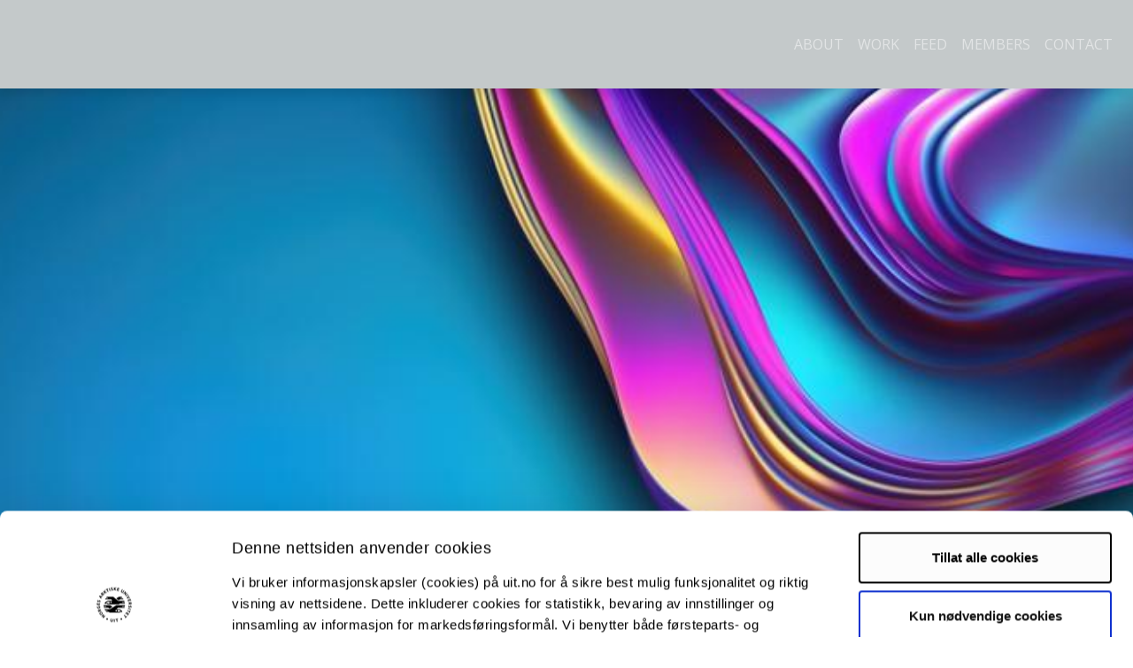

--- FILE ---
content_type: text/html;charset=utf-8
request_url: https://uit.no/backend/redir?p_document_id=725192
body_size: 183
content:
<html>
    <head><title>Redirecting..</title>
        
        <meta http-equiv="Refresh" content="0;url=https://uit.no/research/femphil">
    </head>
    <body>
        <a style="visibility:hidden;" href="https://uit.no/research/femphil">Lenke https://uit.no/research/femphil</a>
    </body>
</html>

--- FILE ---
content_type: text/html;charset=utf-8
request_url: https://uit.no/research/femphil
body_size: 534980
content:
<!doctype html>

<html lang="nb" xml:lang="nb" >

<head>
    <meta name="viewport" content="width=device-width, initial-scale=1, shrink-to-fit=no">
    <link href="https://fonts.googleapis.com/css?family=Open+Sans:300,400,600,700&amp;subset=latin-ext" rel="stylesheet">
    <!--<link rel="stylesheet" href="https://use.fontawesome.com/releases/v5.6.3/css/all.css" integrity="sha384-UHRtZLI+pbxtHCWp1t77Bi1L4ZtiqrqD80Kn4Z8NTSRyMA2Fd33n5dQ8lWUE00s/" crossorigin="anonymous">-->
    <script src="https://kit.fontawesome.com/82040fbc6f.js" crossorigin="anonymous"></script>
    
    
    
    
    
        <script id="Cookiebot" src="https://consent.cookiebot.com/uc.js" data-cbid="74596ca2-4bb8-45dd-bfe1-fbc02b3abf36" data-blockingmode="auto" type="text/javascript"></script>
    
    <!-- Section generated using ${context.commonScripts} template instructions. Links are dynamic, and will change over time. Do not copy links. -->
<link rel='stylesheet' type='text/css' href='/ressurs/iknowbase/css/iknowbase-77041176778daa9adde3c56ce3db1ba7.css' />
<script type='text/javascript' src='/ressurs/uit/webmain/js/jquery-3.1.1.min-e071abda8fe61194711cfc2ab99fe104.js'></script>
<script type='text/javascript' src='/ressurs/uit/webmain/jquery/jquery-migrate-1.4.1.js'></script>
<script type='text/javascript' src='/ressurs/iknowbase/iknowbase-full-min-b32937a5b693e95fde6034b75e1f76e1.js'></script>
<script type='text/javascript' src='/ressurs/evita/iKBDesktop/javascript/iknowbase-common-full-min-20bfae6c826c4b90c52e54f994e202bb.js'></script>
<script type='text/javascript'>iKnowBase.init({ikbLanguage:'n',locale:'nb',locations:{ikbViewer:'https://uit.no',resource:'https://uit.no/ressurs'},isPage:true});</script>
<!-- Section generated using ${context.commonScripts} template instructions. Links are dynamic, and will change over time. Do not copy links. -->
    
    <!-- jquery UI -->
<script src="/ressurs/uit/webmain/jquery/ui1.12.1/jquery-ui.min.js"></script>
<link rel="Stylesheet" href="/ressurs/uit/webmain/jquery/ui1.12.1/jquery-ui.min.css" type="text/css" />
<script src="https://cdnjs.cloudflare.com/ajax/libs/jquery-easing/1.4.1/jquery.easing.min.js" type="text/javascript"></script>


<!-- Bootstrap -->
<script src="/ressurs/uit/webmain/bootstrap4/js/bootstrap.min.js" type="text/javascript"></script>
<link href="/ressurs/uit/webmain/bootstrap4/css/bootstrap.css" rel="stylesheet">
<script src="https://cdnjs.cloudflare.com/ajax/libs/popper.js/1.12.9/umd/popper.min.js" type="text/javascript"></script>

<!-- Scrollreveal -->
<script src="/ressurs/uit/webmain/js/scrollreveal.min.js"></script>

<!-- Lightbox -->
<script src="/ressurs/uit/webmain/jquery/ekko-lightbox.min.js"></script>
<link href="/ressurs/uit/webmain/css/ekko-lightbox.css" rel="stylesheet">
    <!-- Boostrap CSS -->
    <link href="/ressurs/uit/webmain/bootstrap4/css/bootstrap.css" rel="stylesheet">
    
    <!-- UiT CSS -->
    <link href="/2020csspage" rel="stylesheet" type="text/css" media="screen">

<style>
    .modal-dialog { max-width:1000px !important }
</style>
    <meta property="og:type" content="website" />
<title>FemPhil | UiT</title>
<meta property="og:title" content="FemPhil | UiT" />
<link rel="canonical" href="https://uit.no/research/femphil?p_document_id=725192&Baseurl=%2Fresearch%2F">
<meta property="og:url" content="https://uit.no/research/femphil?p_document_id=725192&Baseurl=%2Fresearch%2F" />
<meta name="description" content="FemPhil is a research network based at the Department of Philosophy, UiT The Arctic University of Norway. The network is composed by early career and senior researchers working from different traditions and areas within philosophy and across the discipline. Embracing diversity in its core, the research conducted by FemPhil is not topically or methodologically mainstreamed. Shared by all its members, however, is a concern with social justice expressed through the theoretical scrutiny of resource distribution and power relations in politics, society, and knowledge production. FemPhil makes use of feminist concepts and perspectives that continue to transform philosophy and thematizes issues such as gender equality and justice, politics of difference and otherness, and intersectional dimensions of oppression. In the past years, FemPhil has been particularly preoccupied with normative analyses of structural and cultural conditions that hinder gender equality in academia and with a critical and historical reconstruction of the philosophical canon. " />
<meta property="og:description" content="FemPhil is a research network based at the Department of Philosophy, UiT The Arctic University of Norway. The network is composed by early career and senior researchers working from different traditions and areas within philosophy and across the discipline. Embracing diversity in its core, the research conducted by FemPhil is not topically or methodologically mainstreamed. Shared by all its members, however, is a concern with social justice expressed through the theoretical scrutiny of resource distribution and power relations in politics, society, and knowledge production. FemPhil makes use of feminist concepts and perspectives that continue to transform philosophy and thematizes issues such as gender equality and justice, politics of difference and otherness, and intersectional dimensions of oppression. In the past years, FemPhil has been particularly preoccupied with normative analyses of structural and cultural conditions that hinder gender equality in academia and with a critical and historical reconstruction of the philosophical canon. " /><!--<meta property="og:image" content="https://uit.no/ressurs/uit/web2014/images/icons/nt_norsk_rod.png" />-->
        
        <!---->
        
        
        
        
        
        
        
        
            
        
            
            
            
            
            
            
            
            
                
            
        
         
        
    

<meta property="fb:admins" content="556041013"/>
<meta property="fb:app_id" content="528522660633750" />


<meta name="publisher" content="hslfak" />


    
</head>

<body id="page-top">
    
        <style>
    @media (min-width: 1200px) {
        .container-narrow {
            max-width: 840px !important;
        }
    }
    
    .embed-container { position: relative; padding-bottom: 56.25%; height: 0; overflow: hidden; max-width: 100%; } .embed-container iframe, .embed-container object, .embed-container embed { position: absolute; top: 0; left: 0; width: 100%; height: 100%; }
    
    
    @media (min-width: 800px) {
        img.extralogohead {
            width:30%;
            margin-bottom:60px
        }
    }
    
    @media (max-width: 799px) {
        img.extralogohead {
            width:60%;
            margin-bottom:40px
        }
    }
    
    
    .rescNavn {
        font-size:1em;
        display:block;
        text-align:left;
    }
    
    .rescTittel {
        font-size:0.8em;
        display:block;
        text-align:left;
        max-width: 220px;
    }
    
    .extralogo img {
        height:60px;
        position: absolute; 
        bottom: 2em; 
        right: 2em;
    }
    
    
    .card-bodyFarge{
        background: #c4c9ca;
        border: 0px !important;
        
    }
    
    div.pcredit {
        position: absolute; 
        bottom: 1em; 
        right: 1.5em;
        font-size:0.8rem;
        opacity:0.8
    }
    
    .sprakvalg {
        position: relative;
    }
    
     
    .figright::before, .figleft::before {
    content: "\f0fe" !important;
    font-family: "Font Awesome 5 Free" !important;
        color:#000 !important;
    
}
    
    .figright.clicked::before, .figleft.clicked::before {
        content: "\f146" !important;
        font-family: "Font Awesome 5 Free" !important;
        color:#000 !important;
    }
    .figright.noresize::before, .figleft.noresize::before  {
    content:none !important;
}

</style>

<style>
    /* CSS til datatables */
    table.dataTable{width:100%;margin:0 auto;clear:both;border-collapse:separate;border-spacing:0}table.dataTable thead th,table.dataTable tfoot th{font-weight:bold}table.dataTable thead th,table.dataTable thead td{padding:10px 18px;border-bottom:1px solid #111}table.dataTable thead th:active,table.dataTable thead td:active{outline:none}table.dataTable tfoot th,table.dataTable tfoot td{padding:10px 18px 6px 18px;border-top:1px solid #111}table.dataTable thead .sorting,table.dataTable thead .sorting_asc,table.dataTable thead .sorting_desc,table.dataTable thead .sorting_asc_disabled,table.dataTable thead .sorting_desc_disabled{cursor:pointer;*cursor:hand;background-repeat:no-repeat;background-position:center right}table.dataTable thead .sorting{background-image:url("../images/sort_both.png")}table.dataTable thead .sorting_asc{background-image:url("../images/sort_asc.png")}table.dataTable thead .sorting_desc{background-image:url("../images/sort_desc.png")}table.dataTable thead .sorting_asc_disabled{background-image:url("../images/sort_asc_disabled.png")}table.dataTable thead .sorting_desc_disabled{background-image:url("../images/sort_desc_disabled.png")}table.dataTable tbody tr{background-color:#ffffff}table.dataTable tbody tr.selected{background-color:#B0BED9}table.dataTable tbody th,table.dataTable tbody td{padding:8px 10px}table.dataTable.row-border tbody th,table.dataTable.row-border tbody td,table.dataTable.display tbody th,table.dataTable.display tbody td{border-top:1px solid #ddd}table.dataTable.row-border tbody tr:first-child th,table.dataTable.row-border tbody tr:first-child td,table.dataTable.display tbody tr:first-child th,table.dataTable.display tbody tr:first-child td{border-top:none}table.dataTable.cell-border tbody th,table.dataTable.cell-border tbody td{border-top:1px solid #ddd;border-right:1px solid #ddd}table.dataTable.cell-border tbody tr th:first-child,table.dataTable.cell-border tbody tr td:first-child{border-left:1px solid #ddd}table.dataTable.cell-border tbody tr:first-child th,table.dataTable.cell-border tbody tr:first-child td{border-top:none}table.dataTable.stripe tbody tr.odd,table.dataTable.display tbody tr.odd{background-color:#f9f9f9}table.dataTable.stripe tbody tr.odd.selected,table.dataTable.display tbody tr.odd.selected{background-color:#acbad4}table.dataTable.hover tbody tr:hover,table.dataTable.display tbody tr:hover{background-color:#f6f6f6}table.dataTable.hover tbody tr:hover.selected,table.dataTable.display tbody tr:hover.selected{background-color:#aab7d1}table.dataTable.order-column tbody tr>.sorting_1,table.dataTable.order-column tbody tr>.sorting_2,table.dataTable.order-column tbody tr>.sorting_3,table.dataTable.display tbody tr>.sorting_1,table.dataTable.display tbody tr>.sorting_2,table.dataTable.display tbody tr>.sorting_3{background-color:#fafafa}table.dataTable.order-column tbody tr.selected>.sorting_1,table.dataTable.order-column tbody tr.selected>.sorting_2,table.dataTable.order-column tbody tr.selected>.sorting_3,table.dataTable.display tbody tr.selected>.sorting_1,table.dataTable.display tbody tr.selected>.sorting_2,table.dataTable.display tbody tr.selected>.sorting_3{background-color:#acbad5}table.dataTable.display tbody tr.odd>.sorting_1,table.dataTable.order-column.stripe tbody tr.odd>.sorting_1{background-color:#f1f1f1}table.dataTable.display tbody tr.odd>.sorting_2,table.dataTable.order-column.stripe tbody tr.odd>.sorting_2{background-color:#f3f3f3}table.dataTable.display tbody tr.odd>.sorting_3,table.dataTable.order-column.stripe tbody tr.odd>.sorting_3{background-color:whitesmoke}table.dataTable.display tbody tr.odd.selected>.sorting_1,table.dataTable.order-column.stripe tbody tr.odd.selected>.sorting_1{background-color:#a6b4cd}table.dataTable.display tbody tr.odd.selected>.sorting_2,table.dataTable.order-column.stripe tbody tr.odd.selected>.sorting_2{background-color:#a8b5cf}table.dataTable.display tbody tr.odd.selected>.sorting_3,table.dataTable.order-column.stripe tbody tr.odd.selected>.sorting_3{background-color:#a9b7d1}table.dataTable.display tbody tr.even>.sorting_1,table.dataTable.order-column.stripe tbody tr.even>.sorting_1{background-color:#fafafa}table.dataTable.display tbody tr.even>.sorting_2,table.dataTable.order-column.stripe tbody tr.even>.sorting_2{background-color:#fcfcfc}table.dataTable.display tbody tr.even>.sorting_3,table.dataTable.order-column.stripe tbody tr.even>.sorting_3{background-color:#fefefe}table.dataTable.display tbody tr.even.selected>.sorting_1,table.dataTable.order-column.stripe tbody tr.even.selected>.sorting_1{background-color:#acbad5}table.dataTable.display tbody tr.even.selected>.sorting_2,table.dataTable.order-column.stripe tbody tr.even.selected>.sorting_2{background-color:#aebcd6}table.dataTable.display tbody tr.even.selected>.sorting_3,table.dataTable.order-column.stripe tbody tr.even.selected>.sorting_3{background-color:#afbdd8}table.dataTable.display tbody tr:hover>.sorting_1,table.dataTable.order-column.hover tbody tr:hover>.sorting_1{background-color:#eaeaea}table.dataTable.display tbody tr:hover>.sorting_2,table.dataTable.order-column.hover tbody tr:hover>.sorting_2{background-color:#ececec}table.dataTable.display tbody tr:hover>.sorting_3,table.dataTable.order-column.hover tbody tr:hover>.sorting_3{background-color:#efefef}table.dataTable.display tbody tr:hover.selected>.sorting_1,table.dataTable.order-column.hover tbody tr:hover.selected>.sorting_1{background-color:#a2aec7}table.dataTable.display tbody tr:hover.selected>.sorting_2,table.dataTable.order-column.hover tbody tr:hover.selected>.sorting_2{background-color:#a3b0c9}table.dataTable.display tbody tr:hover.selected>.sorting_3,table.dataTable.order-column.hover tbody tr:hover.selected>.sorting_3{background-color:#a5b2cb}table.dataTable.no-footer{border-bottom:1px solid #111}table.dataTable.nowrap th,table.dataTable.nowrap td{white-space:nowrap}table.dataTable.compact thead th,table.dataTable.compact thead td{padding:4px 17px 4px 4px}table.dataTable.compact tfoot th,table.dataTable.compact tfoot td{padding:4px}table.dataTable.compact tbody th,table.dataTable.compact tbody td{padding:4px}table.dataTable th.dt-left,table.dataTable td.dt-left{text-align:left}table.dataTable th.dt-center,table.dataTable td.dt-center,table.dataTable td.dataTables_empty{text-align:center}table.dataTable th.dt-right,table.dataTable td.dt-right{text-align:right}table.dataTable th.dt-justify,table.dataTable td.dt-justify{text-align:justify}table.dataTable th.dt-nowrap,table.dataTable td.dt-nowrap{white-space:nowrap}table.dataTable thead th.dt-head-left,table.dataTable thead td.dt-head-left,table.dataTable tfoot th.dt-head-left,table.dataTable tfoot td.dt-head-left{text-align:left}table.dataTable thead th.dt-head-center,table.dataTable thead td.dt-head-center,table.dataTable tfoot th.dt-head-center,table.dataTable tfoot td.dt-head-center{text-align:center}table.dataTable thead th.dt-head-right,table.dataTable thead td.dt-head-right,table.dataTable tfoot th.dt-head-right,table.dataTable tfoot td.dt-head-right{text-align:right}table.dataTable thead th.dt-head-justify,table.dataTable thead td.dt-head-justify,table.dataTable tfoot th.dt-head-justify,table.dataTable tfoot td.dt-head-justify{text-align:justify}table.dataTable thead th.dt-head-nowrap,table.dataTable thead td.dt-head-nowrap,table.dataTable tfoot th.dt-head-nowrap,table.dataTable tfoot td.dt-head-nowrap{white-space:nowrap}table.dataTable tbody th.dt-body-left,table.dataTable tbody td.dt-body-left{text-align:left}table.dataTable tbody th.dt-body-center,table.dataTable tbody td.dt-body-center{text-align:center}table.dataTable tbody th.dt-body-right,table.dataTable tbody td.dt-body-right{text-align:right}table.dataTable tbody th.dt-body-justify,table.dataTable tbody td.dt-body-justify{text-align:justify}table.dataTable tbody th.dt-body-nowrap,table.dataTable tbody td.dt-body-nowrap{white-space:nowrap}table.dataTable,table.dataTable th,table.dataTable td{box-sizing:content-box}.dataTables_wrapper{position:relative;clear:both;*zoom:1;zoom:1}.dataTables_wrapper .dataTables_length{float:left}.dataTables_wrapper .dataTables_filter{float:right;text-align:right}.dataTables_wrapper .dataTables_filter input{margin-left:0.5em}.dataTables_wrapper .dataTables_info{clear:both;float:left;padding-top:0.755em}.dataTables_wrapper .dataTables_paginate{float:right;text-align:right;padding-top:0.25em}.dataTables_wrapper .dataTables_paginate .paginate_button{box-sizing:border-box;display:inline-block;min-width:1.5em;padding:0.5em 1em;margin-left:2px;text-align:center;text-decoration:none !important;cursor:pointer;*cursor:hand;color:#333 !important;border:1px solid transparent;border-radius:2px}.dataTables_wrapper .dataTables_paginate .paginate_button.current,.dataTables_wrapper .dataTables_paginate .paginate_button.current:hover{color:#333 !important;border:1px solid #979797;background-color:white;background:-webkit-gradient(linear, left top, left bottom, color-stop(0%, #fff), color-stop(100%, #dcdcdc));background:-webkit-linear-gradient(top, #fff 0%, #dcdcdc 100%);background:-moz-linear-gradient(top, #fff 0%, #dcdcdc 100%);background:-ms-linear-gradient(top, #fff 0%, #dcdcdc 100%);background:-o-linear-gradient(top, #fff 0%, #dcdcdc 100%);background:linear-gradient(to bottom, #fff 0%, #dcdcdc 100%)}.dataTables_wrapper .dataTables_paginate .paginate_button.disabled,.dataTables_wrapper .dataTables_paginate .paginate_button.disabled:hover,.dataTables_wrapper .dataTables_paginate .paginate_button.disabled:active{cursor:default;color:#666 !important;border:1px solid transparent;background:transparent;box-shadow:none}.dataTables_wrapper .dataTables_paginate .paginate_button:hover{color:white !important;border:1px solid #111;background-color:#585858;background:-webkit-gradient(linear, left top, left bottom, color-stop(0%, #585858), color-stop(100%, #111));background:-webkit-linear-gradient(top, #585858 0%, #111 100%);background:-moz-linear-gradient(top, #585858 0%, #111 100%);background:-ms-linear-gradient(top, #585858 0%, #111 100%);background:-o-linear-gradient(top, #585858 0%, #111 100%);background:linear-gradient(to bottom, #585858 0%, #111 100%)}.dataTables_wrapper .dataTables_paginate .paginate_button:active{outline:none;background-color:#2b2b2b;background:-webkit-gradient(linear, left top, left bottom, color-stop(0%, #2b2b2b), color-stop(100%, #0c0c0c));background:-webkit-linear-gradient(top, #2b2b2b 0%, #0c0c0c 100%);background:-moz-linear-gradient(top, #2b2b2b 0%, #0c0c0c 100%);background:-ms-linear-gradient(top, #2b2b2b 0%, #0c0c0c 100%);background:-o-linear-gradient(top, #2b2b2b 0%, #0c0c0c 100%);background:linear-gradient(to bottom, #2b2b2b 0%, #0c0c0c 100%);box-shadow:inset 0 0 3px #111}.dataTables_wrapper .dataTables_paginate .ellipsis{padding:0 1em}.dataTables_wrapper .dataTables_processing{position:absolute;top:50%;left:50%;width:100%;height:40px;margin-left:-50%;margin-top:-25px;padding-top:20px;text-align:center;font-size:1.2em;background-color:white;background:-webkit-gradient(linear, left top, right top, color-stop(0%, rgba(255,255,255,0)), color-stop(25%, rgba(255,255,255,0.9)), color-stop(75%, rgba(255,255,255,0.9)), color-stop(100%, rgba(255,255,255,0)));background:-webkit-linear-gradient(left, rgba(255,255,255,0) 0%, rgba(255,255,255,0.9) 25%, rgba(255,255,255,0.9) 75%, rgba(255,255,255,0) 100%);background:-moz-linear-gradient(left, rgba(255,255,255,0) 0%, rgba(255,255,255,0.9) 25%, rgba(255,255,255,0.9) 75%, rgba(255,255,255,0) 100%);background:-ms-linear-gradient(left, rgba(255,255,255,0) 0%, rgba(255,255,255,0.9) 25%, rgba(255,255,255,0.9) 75%, rgba(255,255,255,0) 100%);background:-o-linear-gradient(left, rgba(255,255,255,0) 0%, rgba(255,255,255,0.9) 25%, rgba(255,255,255,0.9) 75%, rgba(255,255,255,0) 100%);background:linear-gradient(to right, rgba(255,255,255,0) 0%, rgba(255,255,255,0.9) 25%, rgba(255,255,255,0.9) 75%, rgba(255,255,255,0) 100%)}.dataTables_wrapper .dataTables_length,.dataTables_wrapper .dataTables_filter,.dataTables_wrapper .dataTables_info,.dataTables_wrapper .dataTables_processing,.dataTables_wrapper .dataTables_paginate{color:#333}.dataTables_wrapper .dataTables_scroll{clear:both}.dataTables_wrapper .dataTables_scroll div.dataTables_scrollBody{*margin-top:-1px;-webkit-overflow-scrolling:touch}.dataTables_wrapper .dataTables_scroll div.dataTables_scrollBody>table>thead>tr>th,.dataTables_wrapper .dataTables_scroll div.dataTables_scrollBody>table>thead>tr>td,.dataTables_wrapper .dataTables_scroll div.dataTables_scrollBody>table>tbody>tr>th,.dataTables_wrapper .dataTables_scroll div.dataTables_scrollBody>table>tbody>tr>td{vertical-align:middle}.dataTables_wrapper .dataTables_scroll div.dataTables_scrollBody>table>thead>tr>th>div.dataTables_sizing,.dataTables_wrapper .dataTables_scroll div.dataTables_scrollBody>table>thead>tr>td>div.dataTables_sizing,.dataTables_wrapper .dataTables_scroll div.dataTables_scrollBody>table>tbody>tr>th>div.dataTables_sizing,.dataTables_wrapper .dataTables_scroll div.dataTables_scrollBody>table>tbody>tr>td>div.dataTables_sizing{height:0;overflow:hidden;margin:0 !important;padding:0 !important}.dataTables_wrapper.no-footer .dataTables_scrollBody{border-bottom:1px solid #111}.dataTables_wrapper.no-footer div.dataTables_scrollHead table.dataTable,.dataTables_wrapper.no-footer div.dataTables_scrollBody>table{border-bottom:none}.dataTables_wrapper:after{visibility:hidden;display:block;content:"";clear:both;height:0}@media screen and (max-width: 767px){.dataTables_wrapper .dataTables_info,.dataTables_wrapper .dataTables_paginate{float:none;text-align:center}.dataTables_wrapper .dataTables_paginate{margin-top:0.5em}}@media screen and (max-width: 640px){.dataTables_wrapper .dataTables_length,.dataTables_wrapper .dataTables_filter{float:none;text-align:center}.dataTables_wrapper .dataTables_filter{margin-top:0.5em}}
</style>


<style>
    
    
    .clickbox {
        background-color:white;
        padding:1.5rem 2.5rem;
        min-height:6rem;
        opacity:0.8;
        cursor:pointer;
        font-weight:100;
        font-size:1.2rem;
        border-radius:0.2rem;
        text-align:center;
        color:black !important;
        margin-bottom:1rem;
        text-decoration:none !important;
        min-width:200px
    }
    
    .clickbox_sm {
        background-color:white;
        padding:1rem;
        min-height:5rem;
        opacity:0.8;
        cursor:pointer;
        font-weight:100;
        font-size:1rem;
        border-radius:0.3rem;
        text-align:center;
        color:black !important;
        margin-bottom:1rem;
    }
    
    .clickbox_sm a, .clickbox a {
        color:black !important;
        text-decoration:none !important;
    }
    
    .clickbox:hover, .clickbox_sm:hover {
        background-color:gray;
        color:white !important
    }
    
    
    .clickbox_smBlaa {
        background-color:#003349;
        padding:1rem;
        min-height:5rem;
        opacity:0.8;
        cursor:pointer;
        font-weight:100;
        font-size:1rem;
        border-radius:0.3rem;
        text-align:center;
        color:#fff !important;
        margin-bottom:1rem;
    }
    
    .clickbox_smBlaa a {
        color:#fff !important;
        text-decoration:none !important;
    }
    
    .clickbox_smBlaa:hover {
        background-color:gray;
        color:white !important
    }
    
    .textLeft {
        text-align:left !important;
    }
    
    .image-cropper {
        width: 50px;
        height: 50px;
        position: relative;
        overflow: hidden;
        border-radius: 50%;
        margin-right: 15px;
    }
    
    .image-cropper img {
        display: inline;
        margin: 0 auto;
        height: 100%;
        width: auto;
        transform: scale(1.5);
        object-fit: cover;
    }
    
    span.tim {
        font-size: 1rem;
        margin-left: 1rem;
        margin-top: .4rem;
    }
    
    h2 { text-align:center} 
    
    div.pi {
        font-size: .9rem;
        margin-top: 15px;
    }
</style>


        
        
        
        
        
        
        
        
        
        <style>
            #region_725199 div.container { color:#000000 }
            #region_725199 div.container a { color:#000000;text-decoration:underline }
            #region_725199 div.container a:hover { opacity:0.6 }
            
            .container.full {
                max-width:2000px !important;
            }
            
            .modal-body {
                font-size:85%;
                line-height:1.6rem
            }
            .modal-body a {
                color:black !important;
            }
        </style>
        
        
        
        <!-- Menu -->
            
            <style>
                #mainNav {
                    background-color: #c4c9ca;
                }
                #mainNav.navbar-shrink {
                    background-color: #c4c9ca;
                }
                
                
            </style>
            
            <nav class="navbar navbar-expand-lg navbar-dark fixed-top" id="mainNav">
                <div class="container">
                    
                    <a class="navbar-brand js-scroll-trigger" href="#page-top">
                                <img alt="UiT Logo" src="/ressurs/uit/profil2019/navnetrekk/engelsk_main_2l.svg" class="ulogo" alt="Til toppen" title="Til toppen">
                    </a>
                    
                    
                    <button class="navbar-toggler navbar-toggler-right" type="button" data-toggle="collapse" data-target="#navbarResponsive" aria-controls="navbarResponsive" aria-expanded="false" aria-label="Utvid meny">
                        <i class="fas fa-bars"></i>
                    </button>
                    
                    <div class="collapse navbar-collapse" id="navbarResponsive">
                        <ul class="navbar-nav text-uppercase ml-auto">
                            
                                    <li class="nav-item">
                                        <a class="nav-link js-scroll-trigger" style="text-align:center" href="#region_725207">About</a>
                                    </li>
                                    <li class="nav-item">
                                        <a class="nav-link js-scroll-trigger" style="text-align:center" href="#region_725208">Work</a>
                                    </li>
                                    <li class="nav-item">
                                        <a class="nav-link js-scroll-trigger" style="text-align:center" href="#region_725209">Feed</a>
                                    </li>
                                    <li class="nav-item">
                                        <a class="nav-link js-scroll-trigger" style="text-align:center" href="#region_725205">Members</a>
                                    </li>
                                    <li class="nav-item">
                                        <a class="nav-link js-scroll-trigger" style="text-align:center" href="#region_725206">Contact</a>
                                    </li>
                            
                            
                        </ul>
                    </div>
                </div>
            </nav>
            
            
                    
        
        
        
        
        
        
        
        
        <style>
            #region_790645 div.container { color:#ffffff }
            #region_790645 div.container a { color:#ffffff;text-decoration:underline }
            #region_790645 div.container a:hover { opacity:0.6 }
            
            .container.full {
                max-width:2000px !important;
            }
            
            .modal-body {
                font-size:85%;
                line-height:1.6rem
            }
            .modal-body a {
                color:black !important;
            }
        </style>
        
        
        
         <!-- Bildebanner -->
            
            
            <style>
                header.masthead {
                    background-image: url("https://uit.no/Content/860304/cache=20252112224609/transformation=scale10000x1500/mp65431491-abstract-fluid-background.jpg");
                    background-repeat: no-repeat;
                    background-attachment: scroll;
                    background-position: center center;
                    background-size: cover;
                    height:90vh;
                    word-break:keep-all;
                }
                
                .fargelayer {
                    background-color: rgba(0, 0, 0, 0.0);
                    position: absolute;
                    top: 0;
                    left: 0;
                    width: 100%;
                    height: 90%;
                }
                
                header.masthead .intro-text .intro-heading, .intro-heading_sm, h3.mast-start { color:#ffffff !important}
                
            </style>
            
            <header class="masthead mt-0 mb-0">
                <div class="fargelayer">
                    <div class="container-fluid"> 
                        <div class="intro-text">
                            
                                    <div class="intro-heading">FemPhil</div>
                                
                                <h3 class="mast-start">Feminist Philosophy</h3>
                        </div>
                    </div>
                </div>
                
            </header>
            
                
                    
                    <style>
                        .sprakvalg a {
                            color: #fff;
                            text-decoration: underline;
                        }
                        
                        .sprakvalg a:hover {
                            text-decoration: none;
                        }
                        
                        .flaggbredde {
                            width: 45px;
                        }
                        
                    </style>
                    
                  
                    
                        
                        <div style="background-color: #003349">
                        <div class="container py-4">
                            <div class="sprakvalg">
                                
                                    <span class="pull-left mr-4"><a aria-label="Link to Facebook page" target="_blank" href="https://www.facebook.com/Femphiluit"><i aria-hidden="true" title="Facebook group" class="fab fa-3x fa-facebook"></i></a></span>
                                
                                
                                    <span class="pull-left mr-4"><a aria-label="Link to Instagram feed" target="_blank" href="https://www.facebook.com/Femphiluit"><i aria-hidden="true" title="Instagram" class="fab fa-3x fa-instagram"></i></a></span>
                                
                                
                                
                                
                                
                                
                            </div>
                            <div class="clearfix"></div>
                        </div>
                    </div>
                        
            
            
            
            
            
                    
        
        
        
        
        
        <style>.clickbox, .clickbox_sm { border:1px silver solid }</style>
        
        
        <style>
            #region_725207 div.container { color:#000000 }
            #region_725207 div.container a { color:#000000;text-decoration:underline }
            #region_725207 div.container a:hover { opacity:0.6 }
            
            .container.full {
                max-width:2000px !important;
            }
            
            .modal-body {
                font-size:85%;
                line-height:1.6rem
            }
            .modal-body a {
                color:black !important;
            }
        </style>
        
        
        
        <!-- Free content -->
            
            <style>
                #region_725207 div.container { color:#000000 }
                #region_725207 div.container a { color:#000000;text-decoration:underline }
                #region_725207 div.container a:hover { opacity:0.6 }
                
                
                .btn-dark {
                    color: #fff!important;
                }
                
            </style>
            
            
        
        <section role="region" aria-label="Free content" class="smallpadding" style="background-color:#FFFFFE;" id="region_725207">
            <div class="container" style="color:#000000;">
                    <h1>Feminist Philosophy Research Network</h1>
<p>FemPhil is a research network based at the Department of Philosophy, UiT The Arctic University of Norway. The network is composed by early career and senior researchers working from different traditions and areas within philosophy and across the discipline. Embracing diversity in its core, the research conducted by FemPhil is not topically or methodologically mainstreamed. Shared by all its members, however, is a concern with social justice expressed through the theoretical scrutiny of resource distribution and power relations in politics, society, and knowledge production. FemPhil makes use of feminist concepts and perspectives that continue to transform philosophy and thematizes issues such as gender equality and justice, politics of difference and otherness, and intersectional dimensions of oppression. In the past years, FemPhil has been particularly preoccupied with normative analyses of structural and cultural conditions that hinder gender equality in academia and with a critical and historical reconstruction of the philosophical canon. &nbsp;</p>
<p>FemPhil was founded in 2017 by Trine Antonsen. Antonsen led the network until 2019. Kjersti Fj&oslash;rtoft lead the network alone from 2020 and introduced a leader team in 2021 together with Melina Duarte. From 2021-2023, FemPhil's leader team was composed by Melina Duarte and Fredrik Nilsen. Fredrik Nilsen took over as leader in 2023 and Kaja Jenssen Rathe was elected co-leader. Kaja Jenssen Rathe took over as leader in October 2024 and served until October 2025. Currently the network is lead by Fredrik Nilsen. The network elects a new leader team every year and new members are welcomed all year long.&nbsp;</p>
<p>FemPhil collaborates closely with the <a href="/enhet/skk">Center for Women's and Gender Research at UiT</a> and has joint research projects, publications, and events. We have work together on three research projects: <a href="https://prosjektbanken.forskningsradet.no/en/project/FORISS/321031?Kilde=FORISS&amp;distribution=Ar&amp;chart=bar&amp;calcType=funding&amp;Sprak=no&amp;sortBy=date&amp;sortOrder=desc&amp;resultCount=30&amp;offset=7530&amp;ProgAkt.3=REGUT-Regional%20utvikling&amp;source=FORISS&amp;projectId=167172">IMPLISITT (RCN 2021-2023/321031)</a>, <a href="/research/prestige">PRESTIGE (RCN 2018-2023/281862</a>) and <a href="https://www.oulu.fi/en/projects/intersectional-gender-equality-academia-arctic-north">NOS-HS Intersectional Gender Equality in Academia in the Arctic North (ID 123966)</a>(Coordinated at the University of Oulu).&nbsp;Our most recent joint publication&nbsp;is the book: Duarte, M., K. Losleben, and K. Fj&oslash;rtoft (eds.) <em>Gender Diversity, Equity, and Inclusion in Academia: A Conceptual Framework for Sustainable Transformation. Gender Series</em>. Routledge. The book is&nbsp;available on <a href="https://www.routledge.com/Gender-Diversity-Equity-and-Inclusion-in-Academia-A-Conceptual-Framework/Duarte-Losleben-Fjortoft/p/book/9781032426389">open acess</a>. &nbsp;In 2022, together with our partners at the Center of Women's and Gender Research and the Nordic Network for Gender Balance in Academia, we have hosted in Troms&oslash; a three-day&nbsp;conference on <a href="/tavla/artikkel?p_document_id=771209">Equal Futures: Exploring Sustainable Futures in the Arctic North.&nbsp;</a>Video lectures of the conference are&nbsp;available <a href="https://www.youtube.com/playlist?list=PLbJRcvdbKk4MNloj-tmPIfnzi8qNtPBDQ">here</a>.</p>
<p></p>
<p>External partners:&nbsp;</p>
<p><a href="https://www.filosofas.org">Rede Brasileira de Mulheres Fil&oacute;sofas</a></p>
<p><a href="https://www.uarctic.org/activities/thematic-networks/gender-in-the-arctic-knowledge-production/">UArctic: Thematic Network on Gender Equality in the Arctic Knowledge Production&nbsp;</a></p>
                    
                                </div>
        </section>
        
        
        
        
        
            
                    
        
        
        
        
        
        
        
        
        <style>
            #region_725208 div.container { color:#000000 }
            #region_725208 div.container a { color:#000000;text-decoration:underline }
            #region_725208 div.container a:hover { opacity:0.6 }
            
            .container.full {
                max-width:2000px !important;
            }
            
            .modal-body {
                font-size:85%;
                line-height:1.6rem
            }
            .modal-body a {
                color:black !important;
            }
        </style>
        
        
        
        <!-- Free content -->
            
            <style>
                #region_725208 div.container { color:#000000 }
                #region_725208 div.container a { color:#000000;text-decoration:underline }
                #region_725208 div.container a:hover { opacity:0.6 }
                
                
                .btn-dark {
                    color: #fff!important;
                }
                
            </style>
            
            
        
        <section role="region" aria-label="Free content"  style="background-color:#c4c9ca;" id="region_725208">
            <div class="container" style="color:#000000;">
                    
                    
                    <br />
                        
                        <div class="row justify-content-center">
                            
                                    <div class="col d-flex justify-content-center align-items-center clickbox_sm mx-3" data-toggle="modal" data-target="#725208_buttoncont1" href="javascript:;" role="button" aria-expanded="false" id="725208_parent1">Research-Based Education </div>
                                <div class="modal fade" id="725208_buttoncont1" data-parent="#725208_parent1" tabindex="-1">
                                    <div class="modal-dialog" role="document">
                                        <div class="modal-content">
                                            <div class="modal-body" style="color:black">
                                                <br />
                                                <h2>Research-Based Education </h2><br />
                                                <p><img class="img-responsive" title="18087907-international-students-with-test-on-lecture.jpg" src="/Content/790503/transformation=scale10000x800/18087907-international-students-with-test-on-lecture.jpg" alt="" /></p>
<p>FemPhil seeks to&nbsp;inclusion feminst perspectives in philosophical education. At the moment, we offer two courses exclusively dedicated to feminist philosophy.&nbsp;</p>
<h3><a href="https://en.uit.no/utdanning/emner/emne/744559/fil-1023">FIL-1025 Feminist Philosophy</a> (BA level)(10 ECTS)</h3>
<p>Educator: Lovisa And&eacute;n, Senior Lecturer at&nbsp;the Department of Philosophy (Spring 2023)</p>
<p><strong>Course description:</strong> Feminist philosophy studies prerequisites for equality, with a focus on gender, gendered structures, and the oppression of women in a historical and contemporary perspective. The introductory subject covers the most important normative theories about the meaning of gender in philosophical theory and has a special focus on current issues.</p>
<p>The themes in feminist philosophy can be divided into three sections:</p>
<p>(1) We look at feminist philosophy's contribution to philosophical theoretical traditions in both a contemporary and historical perspective. The subject focuses on issues such as the relationship between biological and social gender (sex/gender) and topics such as sexual orientation, justice, marginalization and gender, culture, and ethnicity.</p>
<p>(2) We examine psychology and scientific theory to see how structural and cultural conditions in academia and society in general can contribute to producing and maintaining stereotypes, conscious and unconscious gender bias, gendered ideals of scientific quality, as well as gendered epistemic injustice.</p>
<p>(3) We discuss the application of feminist theory to issues such as sexual harassment, work and family life, birth and death, parenthood, nature, pornography, abortion, language, and norms of appearance.</p>
<p></p>
<p></p>
<h3><a href="/utdanning/emner/emne?p_document_id=722962">FIL-3022 Philosophy &amp; Gender</a> (MA level)(10 ECTS)</h3>
<p>Educators: Kjersti Fj&oslash;rtoft, Professor at the Department of Philosophy and current Head of the Center for Women's and Gender Research (Fall 2021), Melina Duarte, Associate Professor at the Department of Philosophy (Spring 2024)</p>
<p><strong>Course description:</strong> The course focuses on contemporary philosophical discussions about structural injustice and gender justice, including theories of sexual diversity, as well as critical analysis of historical approaches to questions concerning gender roles and gender justice. The subject contains both a contemporary and a historical component, but the focus may vary from year to year. The concurrent components of the course will focus on political-philosophical, ethical, and social epistemological theories and discourses that deal with conditions for equality for women and sexual minorities. The theories can be applied to current issues such as sexual harassment, equality for sexual minorities, discrimination in working life, prerequisites for equal opportunities for democratic participation, as well as how feminist theory can be applied to issues of sustainable development or global justice. The philosophical component of the course focuses both on traditional philosophical analyzes of gender and gender roles and on how these have been challenged and criticized in the attempt to reconstruct the philosophical canon. A historical approach studies historical texts, of the reception of women philosophers and of previously marginalized philosophical texts and positions.</p>
<p></p>
<p><strong>History of philosophy</strong></p>
<p>In fall 2023 a new introcutory course on history of philosophy, <a href="/utdanning/emner/emne/806826/fil-1028">FIL-1028 Innf&oslash;ring i filosofi - Filosofihistorie</a>, will be introduced where a main goal is to present important women philsophers through the ages (up tp 1800). The instructer in this course is Erik Lundestad. In fall 2024 the advanced course in history of philosophy, <a href="/utdanning/emner/emne/806823/fil-2041">FIL- 2041 Filosofihistorie</a>, will focus on Elisabeth of Bohemia and her discussions with Ren&eacute; Descartes. These disussions include three important philosophcal diciplins; metaphysics, ethics and political philosophy. The instructer in this course is Fredrik Nilsen.</p>
<p><a href="/enhet/skk/utdanning">See also study programs offered at the Center for Women's and Gender Research.&nbsp;</a></p>
                                                
                                                <hr />
                                                <span><a href="https://uit.no/research/femphil#725208_buttoncont1">Link to this page</a></span>
                                            </div>
                                            <div class="modal-footer">
                                                
                                                <button type="button" class="btn btn-secondary" data-dismiss="modal">Close</button>
                                            </div>
                                        </div>
                                    </div>
                                </div>
                            
                                    <div class="col d-flex justify-content-center align-items-center clickbox_sm mx-3" data-toggle="modal" data-target="#725208_buttoncont2" href="javascript:;" role="button" aria-expanded="false" id="725208_parent2">Research </div>
                                <div class="modal fade" id="725208_buttoncont2" data-parent="#725208_parent2" tabindex="-1">
                                    <div class="modal-dialog" role="document">
                                        <div class="modal-content">
                                            <div class="modal-body" style="color:black">
                                                <br />
                                                <h2>Research </h2><br />
                                                <p><img class="img-responsive" title="12293648-group-of-colleagues-reading-books.jpg" src="/Content/790510/transformation=scale10000x800/12293648-group-of-colleagues-reading-books.jpg" alt="" /></p>
<h3>Gender Equality &amp; Structural Injustice</h3>
<p>In cooperation with the <a href="/enhet/skk">Center for Women's and Gender Research</a>, FemPhil's research on gender equality has been primarily driven by three ongoing externally financed projects:</p>
<p><a href="https://prosjektbanken.forskningsradet.no/en/project/FORISS/321031?Kilde=FORISS&amp;distribution=Ar&amp;chart=bar&amp;calcType=funding&amp;Sprak=no&amp;sortBy=date&amp;sortOrder=desc&amp;resultCount=30&amp;offset=7530&amp;ProgAkt.3=REGUT-Regional%20utvikling&amp;source=FORISS&amp;projectId=167172">IMPLISITT (RCN 2021-2023/321031)</a>:&nbsp;Academic philosophy has been male dominated with regards to both scientific staff and canon. The question of why philosophy persists as a male dominated field has been widely discussed. Among some of the explanations are the lack of female/gender diverse role models,&nbsp;the lack of&nbsp;harmony between philosophical methodologies/theories and women&acute;s experiences and ways of thinking, and masculine debate culture. This project asks how implicit gender bias may affect methods of argumentation, conceptions of scientific excellence, as well as social interaction at the workplace. IMPLISITT implements research-based measures designed to reduce the negative impact of implicit gender bias in academic philosophy and aims at promoting cultural and structural changes in the field. The project is carried out via organization of seminars and conferences, as well as via production of tools for reflection on equality and diversity in academia.</p>
<p><a href="/research/prestige">PRESTIGE (RCN 2018-2023/281862</a>): The Prestige-project has a threefold-goal: (1) advance knowledge on how gender affects career opportunities and the distribution of power and resources in research at UiT; (2) inform and encourage the promotion of research-based organizational changes at UiT towards gender equality (in collaboration with the Equality and Diversity Committee); and (3) connect and contribute to the development of the BALANSE projects at UiT and partners (in collaboration with our network).</p>
<p><a href="https://nos-hs.org">NOS-HS (ID 123966/2021-2023)</a>: Intersectional Gender Equality in Academia - Exploring Sustainable Futures in the Arctic North (NordForsk funding, coordinated by University of Oulu consisting all Arctic Five universities UiT, LTU, UmU, UOulu and ULapland).</p>
<p></p>
<h3>History of Philosophy</h3>
<p>An important research matter for FemPhil is to highlight women&rsquo;s and non-western thinkers&rsquo; contributions to the history of philosophy. The traditional philosophical canon is extremely male- and western-dominated. There are indeed many women and non-western thinkers who have participated in the development of the ideas and the shaping of philosophical concepts, but these contributions have to a very far extent been neglected in the historical writings. A reinterpretation of the history, which also includes changes in the criteria for inclusion in the canon, is therefore highly necessary. We also work on rereading the established philosophical canon in order to look for and highlight sexism and racism as well as resistance towards these discrimnative practices.</p>
                                                
                                                <hr />
                                                <span><a href="https://uit.no/research/femphil#725208_buttoncont2">Link to this page</a></span>
                                            </div>
                                            <div class="modal-footer">
                                                <button type="button" class="btn btn-secondary" data-dismiss="modal">Close</button>
                                            </div>
                                        </div>
                                    </div>
                                </div>
                            
                                    <div class="col d-flex justify-content-center align-items-center clickbox_sm mx-3" data-toggle="modal" data-target="#725208_buttoncont3" href="javascript:;" role="button" aria-expanded="false" id="725208_parent3">Publications&amp;Outreach </div>
                                <div class="modal fade" id="725208_buttoncont3" data-parent="#725208_parent3" tabindex="-1">
                                    <div class="modal-dialog" role="document">
                                        <div class="modal-content">
                                            <div class="modal-body" style="color:black">
                                                <br />
                                                <h2>Publications&amp;Outreach </h2><br />
                                                <h1><strong>2023</strong></h1>
<p><a href="https://www.routledge.com/Gender-Diversity-Equity-and-Inclusion-in-Academia-A-Conceptual-Framework/Duarte-Losleben-Fjortoft/p/book/9781032426389">Gender Diversity, Equity, and Inclusion in Academia: A Conceptual Framework for Sustainable Transformation</a>. Routledge. Available on open access.&nbsp;</p>
<p><em>Edited by Melina Duarte, Katrin Losleben and Kjersti Fj&oslash;rtoft.&nbsp;</em></p>
<h1><strong>2022</strong></h1>
<p><a href="https://wo.cristin.no/as/WebObjects/cristin.woa/wa/fres?action=sok&amp;nr=2036985">Ways forward: Do we need feminism in theory and practice?</a>&nbsp;(2022)<br /> <i>Fj&oslash;rtoft, Kjersti</i></p>
<p><a href="https://wo.cristin.no/as/WebObjects/cristin.woa/wa/fres?action=sok&amp;nr=2038694">Filosofihistorisk Likestilling</a>&nbsp;(2022)<br /> <i>Nilsen, Fredrik</i>, Agora</p>
<p><a href="https://wo.cristin.no/as/WebObjects/cristin.woa/wa/fres?action=sok&amp;nr=2038695">Hinsides Eurosentrismen</a>&nbsp;(2022)<br /> <i>Nilsen, Fredrik</i>, Salongen : Nettstedet for filosofi og id&eacute;historie</p>
<p><a href="https://wo.cristin.no/as/WebObjects/cristin.woa/wa/fres?action=sok&amp;nr=2038696">Hvorfor undervise kanoniserte mannlige filosofers kj&oslash;nnsperspektiver? Om universalitet og kj&oslash;nnsn&oslash;ytralitet i Aristoteles&rsquo;, Kants og Mills etiske teorier</a>&nbsp;(2022)<br /> <i>Nilsen, Fredrik</i>, Norsk Filosofisk tidsskrift</p>
<p><a href="https://wo.cristin.no/as/WebObjects/cristin.woa/wa/fres?action=sok&amp;nr=2061584">The Prestige-project (2020-2022): Binding findings together</a>&nbsp;(2022)<br /> <i>Duarte, Melina</i></p>
<p><a href="https://wo.cristin.no/as/WebObjects/cristin.woa/wa/fres?action=sok&amp;nr=2061586">Affirmative Action and DEI work in Academia: Melina Duarte; Invited commentators: Gabriel Goldmeier and Dominik Jackson-Cole, SFHEA</a>&nbsp;(2022)<br /> <i>Duarte, Melina</i></p>
<p><a href="https://wo.cristin.no/as/WebObjects/cristin.woa/wa/fres?action=sok&amp;nr=2061587">Gender- and diversity-sensitive leadership at UiT: Leading for an equitable and inclusive organization for all</a>&nbsp;(2022)<br /> <i>Duarte, Melina</i></p>
<p><a href="https://wo.cristin.no/as/WebObjects/cristin.woa/wa/fres?action=sok&amp;nr=2038697">Anne Conway og revitaliseringen av naturen: Conways milj&oslash;etikk som et alternativ til Aristoteles og Spinoza</a>&nbsp;(2022)<br /> <i>Nilsen, Fredrik</i>; <i>Antonsen, Trine</i>, Tidsskrift for kj&oslash;nnsforskning</p>
<p><a href="https://wo.cristin.no/as/WebObjects/cristin.woa/wa/fres?action=sok&amp;nr=2038821">Women in the history of philosophy &ndash; lack of canonizing. Exemplified by Sophie Charlotte of Prussia</a>&nbsp;(2022)<br /> <i>Nilsen, Fredrik</i></p>
<p><a href="https://wo.cristin.no/as/WebObjects/cristin.woa/wa/fres?action=sok&amp;nr=2038822">Sofie Charlotte av Preussen og kvinners handlingsrom i filosofien</a>&nbsp;(2022)<br /> <i>Nilsen, Fredrik</i></p>
<p><a href="https://wo.cristin.no/as/WebObjects/cristin.woa/wa/fres?action=sok&amp;nr=2045957">Welche Art von Unterdr&uuml;ckung sollte im Fokus eines transnationalen, anti-imperialistischen Feminismus stehen?/ Which kind of oppression should be the focus of a transnational, anti-imperialist feminism?&nbsp;</a>(2022)<br /> <i>Reibold, Kerstin, </i>Zeitschrift f&uuml;r Praktische Philosophie (ZfPP)</p>
<p><a href="https://wo.cristin.no/as/WebObjects/cristin.woa/wa/fres?action=sok&amp;nr=2054643">Er kj&aelig;rlighet en forutsetning for rettferdighet?</a>&nbsp;(2022)<br /> <i>Fj&oslash;rtoft, Kjersti, </i>Norsk Filosofisk tidsskrift</p>
<p><a href="https://wo.cristin.no/as/WebObjects/cristin.woa/wa/fres?action=sok&amp;nr=2055834">Mellom aktivitet og passivitet: Maurice Merleau-Ponty og kj&aelig;rlighet som institusjon</a>&nbsp;(2022)<br /> <i>Rathe, Kaja Jenssen</i>, Norsk Filosofisk tidsskrift</p>
<p><a href="https://wo.cristin.no/as/WebObjects/cristin.woa/wa/fres?action=sok&amp;nr=2057784">Simone de Beauvoir og feminisme</a>&nbsp;(2022)<br /> <i>Rathe, Kaja Jenssen</i></p>
<p><a href="https://wo.cristin.no/as/WebObjects/cristin.woa/wa/fres?action=sok&amp;nr=2061577">Diverse Perspectives on Science. Lecture, PhD Course at UiT.&nbsp;</a>(2022)<br /> <i>Duarte, Melina</i></p>
<p><a href="https://wo.cristin.no/as/WebObjects/cristin.woa/wa/fres?action=sok&amp;nr=2047378">Equality of opportunity and democratic equality in the case of indigenous citizenship.&nbsp;</a>(2022)<br /> <i>Fj&oslash;rtoft, Kjersti</i></p>
<p><a href="https://wo.cristin.no/as/WebObjects/cristin.woa/wa/fres?action=sok&amp;nr=2061579">Diverse Perspectives on Science: Feminist Epistemology and Research Ethics</a>&nbsp;(2022)<br /> <i>Duarte, Melina</i></p>
<p><a href="https://wo.cristin.no/as/WebObjects/cristin.woa/wa/fres?action=sok&amp;nr=2061580">Westernization vs. Liberation of women in Afghanistan after the comeback of Taliban: Exploring the populist traits of a dichotomy between the West and the Rest</a>&nbsp;(2022)<br /> <i>Duarte, Melina</i></p>
<p></p>
<p></p>
<p></p>
<h1><strong>2021</strong></h1>
<p><br /> <a href="https://wo.cristin.no/as/WebObjects/cristin.woa/wa/fres?action=sok&amp;nr=1911343">Anne Conway og Revitalisering av Naturen</a>&nbsp;(2021)<br /> <i>Nilsen, Fredrik</i>;<i>Antonsen, Trine</i></p>
<p><a href="https://wo.cristin.no/as/WebObjects/cristin.woa/wa/fres?action=sok&amp;nr=1925682">Co* (Co-construction, co- production, co-design, co-creation)&nbsp;</a>(2021)<br /> <i>Gross, Lena</i>; <i>Sanchez Laws, Ana Luisa</i>; <i>Andreassen, Hege Kristin</i>; <i>Losleben, Katrin</i>; <i>Mittner, Lilli</i>; <i>Musubika, Sarah</i>; <i>Duarte, Melina</i>; <i>Lotherington, Ann Therese</i></p>
<p><a href="https://wo.cristin.no/as/WebObjects/cristin.woa/wa/fres?action=sok&amp;nr=1939797">Implisitte antakelser og ubevisste praksiser</a>&nbsp;(2021)<br /> <i>Winther, Hannah</i>; <i>Duarte, Melina</i>; <i>Fj&oslash;rtoft, Kjersti</i>, Salongen &ndash; nettidsskrift for filosofi og id&eacute;historie</p>
<p><a href="https://wo.cristin.no/as/WebObjects/cristin.woa/wa/fres?action=sok&amp;nr=1941404">Gender balance in Research Group Leadership at UiT: The Research group&rsquo;s Basic Structure and Leadership roles</a>&nbsp;(2021)<br /> <i>Duarte, Melina</i>; <i>Kochanska, Adrianna</i>; <i>R&ouml;nnblom, Malin</i><br /> <br /> <a href="https://wo.cristin.no/as/WebObjects/cristin.woa/wa/fres?action=sok&amp;nr=1948409">Anne Conway og Revitalisering av Naturen</a>&nbsp;(2021)<br /> <i>Nilsen, Fredrik</i>; <i>Antonsen, Trine</i></p>
<p><a href="https://wo.cristin.no/as/WebObjects/cristin.woa/wa/fres?action=sok&amp;nr=1948410">Afrika har en Filosofihistorie: Om Neglisjeringen av den Etiopiske Filosofen Zera Yaqob</a>&nbsp;(2021)<br /> <i>Nilsen, Fredrik</i></p>
<p><i><a href="https://wo.cristin.no/as/WebObjects/cristin.woa/wa/fres?action=sok&amp;nr=1912628">Anne Conway og Revitalisering av Naturen</a>&nbsp;(2021)<br /><i>Nilsen, Fredrik</i>;<i>Antonsen, Trine</i></i></p>
<p><a href="https://wo.cristin.no/as/WebObjects/cristin.woa/wa/fres?action=sok&amp;nr=1954832">Lou Andreas Salom&eacute;</a>&nbsp;(2021)<br /> <i>Nilsen, Fredrik</i></p>
<p><a href="https://wo.cristin.no/as/WebObjects/cristin.woa/wa/fres?action=sok&amp;nr=1967995">Dronningrekka - den andre siden av filosofihistorien</a>&nbsp;(2021)<br /> <i>Nilsen, Fredrik</i>, Salongen &ndash; nettidsskrift for filosofi og id&eacute;historie</p>
<p><a href="https://wo.cristin.no/as/WebObjects/cristin.woa/wa/fres?action=sok&amp;nr=2057788">Between Erotic Perception and Lived Openness: Maurice Merleau-Ponty's Perspective on Love</a>&nbsp;(2021)<br /> <i>Rathe, Kaja Jenssen</i></p>
<p><a href="https://wo.cristin.no/as/WebObjects/cristin.woa/wa/fres?action=sok&amp;nr=2061573">Sex, Gender Roles and Refuge: What does the West owe to Afghan Women after the return of the Taliban?. Opening lecture for the MA program Europhilosophy at the University of Jean Jaur&egrave;s II, Toulouse, FR.</a>&nbsp;(2021)<br /> <i>Duarte, Melina</i></p>
<p><a href="https://wo.cristin.no/as/WebObjects/cristin.woa/wa/fres?action=sok&amp;nr=2061576">Can a culture be actively transformed? Lecture in the PhD Research School Evoking Gender at UiT, NO.</a>&nbsp;(2021)<br /> <i>Duarte, Melina</i></p>
<p><a href="https://wo.cristin.no/as/WebObjects/cristin.woa/wa/fres?action=sok&amp;nr=1895675">Workshop Guidebook for Gender Balance in Higher Education</a>&nbsp;(2021)<br /> <i>Losleben, Katrin</i>; <i>Duarte, Melina</i>; <i>Fj&oslash;rtoft, Kjersti</i></p>
<p><a href="https://wo.cristin.no/as/WebObjects/cristin.woa/wa/fres?action=sok&amp;nr=1905902">Writers' Workshop, revised versions</a>&nbsp;(2021)<br /> <i>Losleben, Katrin</i>; <i>Duarte, Melina</i>; <i>Fj&oslash;rtoft, Kjersti</i></p>
<p><a href="https://wo.cristin.no/as/WebObjects/cristin.woa/wa/fres?action=sok&amp;nr=1909992">Sofie av Hannover og Sinn-Kropp-Problemet</a>&nbsp;(2021)<br /> <i>Nilsen, Fredrik</i><br /> Norsk Filosofisk tidsskrift</p>
<pre>&nbsp;</pre>
<pre>&nbsp;</pre>
<p></p>
<p><i></i></p>
                                                
                                                <hr />
                                                <span><a href="https://uit.no/research/femphil#725208_buttoncont3">Link to this page</a></span>
                                            </div>
                                            <div class="modal-footer">
                                                <button type="button" class="btn btn-secondary" data-dismiss="modal">Close</button>
                                            </div>
                                        </div>
                                    </div>
                                </div>
                            
                                    <div class="col d-flex justify-content-center align-items-center clickbox_sm mx-3" data-toggle="modal" data-target="#725208_buttoncont4" href="javascript:;" role="button" aria-expanded="false" id="725208_parent4">Press Contact</div>
                                <div class="modal fade" id="725208_buttoncont4" data-parent="#725208_parent4" tabindex="-1">
                                    <div class="modal-dialog" role="document">
                                        <div class="modal-content">
                                            <div class="modal-body" style="color:black">
                                                <br />
                                                <h2>Press Contact</h2><br />
                                                <p><strong>Trine Antonsen</strong> is a researcher in environmental philosophy and feminist theory at NORCE Norwegian Research Centre. She is the founder of the Feminist Philosophy research group at the Department of Philosophy (FemPhil), UiT The Arctic University of Norway (Romssa/Troms&oslash;) and coordinator of the ReWrite Project, Centre for Biosafety.&nbsp;</p>
<p><strong>Lovisa Anden</strong> is<span lang="EN-US">&nbsp;a Senior Lecturer&nbsp;at the Department of Philosophy, UiT. Anden</span><span lang="EN-US">&nbsp;has worked on literature, language and experience in the philosophy of Maurice Merleau-Ponty. In particular, Anden has&nbsp;transcribed, edited and annotated the course, <i>Sur le probl&egrave;me de la parole</i> together with Franck Robert and Emmanuel de Saint Aubert (published at MetisPresses&nbsp;2020).</span><span lang="EN-US"> &nbsp;</span><span lang="EN-US">Anden is</span><span lang="EN-US">&nbsp;currently working on the research project:<i>&nbsp;Muted Memories and Silenced Stories: Memoirs by Women of the Gulag Archipelago</i>. The project examines questions of representation, truth and experience in witness literature written by women from the Gulag-Archipelago.</span></p>
<p><strong>Melina Duarte</strong>&nbsp;is associate professor at the Department of Philosophy and project coordinator at the Centre for Women&rsquo;s and Gender Research at UiT The Arctic University of Norway (Romssa/Troms&oslash;). Her research interests centre on diversity integration and the inclusion of minorities, focusing primarily on migration and gender. Duarte is the leader of the FemPhil research group at UiT and coordinates the Prestige Project: Gender Balance in Research Leadership (RCN 281862/2020-2023) and the Implisitt Project (RCN 321031/2022-2023).&nbsp;&nbsp;</p>
<p><strong>Kjersti Fj&oslash;rtoft</strong> is professor in philosophy at the Department in Philosophy and the head of the Centre for Women&rsquo;s and Gender Research, UiT The Arctic University of Norway (Romssa/Troms&oslash;). Fj&oslash;rtoft works within the fields of political philosophy, feminist philosophy and ethics. Fj&oslash;rtoft has worked with research ethics and data protection on several committees appointed by the government. She is currently head of the ethical council for the defence sector in Norway.</p>
<p><strong>Jonas Jakobsen</strong>&nbsp; is associate professor at the Department of Philosophy, UiT&nbsp;The Arctive University of Norway. Jakobsen's research interests centred on ethics, political philosophy, critical theory and democratic theory.&nbsp;</p>
<p><strong>Kaja R. Jenssen</strong>&nbsp;is a PhD research fellow in philosophy at UiT The Arctic University of Norway, where she is working with a research project on phenomenology, migration and indebtedness. Her research interests are phenomenology/critical phenomenology, feminist philosophy, political philosophy, migration/immigration, Maurice Merleau-Ponty and Simone de Beauvoir.</p>
<p><strong>Ida Johannessen</strong> is an undergraduate student in philosophy and psychology at UiT. Ida has an&nbsp;interdisciplinary approach to the various ways human beings interact with eachother with a focus on the interplay between social identity and social roles. Ida has a strong&nbsp;interest in issues concerning sami identity, gender and culture.&nbsp;&nbsp;&nbsp;&nbsp;</p>
<p><strong>Fredrik Nilsen</strong> is assistant professor at the Department of Philosophy, UiT The Arctic University of Norway (Romssa/Troms&oslash;). Nilsen&rsquo;s main philosophical interests include the history of philosophy in general, and ethics and feminism in particular. The most prominent thinkers in his research are Elisabeth of Bohemia, Sophie of Hanover, Anne Conway, Aristotle, Augustine, and Immanuel Kant.&nbsp;</p>
<p><strong>Kerstin Reibold</strong> is postdoctoral researcher at the Department of Philosophy, UiT The Arctic University of Norway (Romssa/Troms&oslash;). Reibold received her PhD from UiT in 2020 with a thesis on the topic of Indigenous rights, supersession, and moral status equality. Reibold&rsquo;s research interests centre on indigenous rights, historic injustice, reconciliation, and territorial rights with a particular focus on trust and epistemic justice.&nbsp; &nbsp;</p>
<p><strong>Mathea Sl&aring;ttholm Sagdahl</strong> is currently a senior lecturer at the Department of Philosophy at the University of Oslo. Sagdahl has previously worked as associate professor at the Department of Philosophy, UiT The Arctic University of Norway (Romssa/Troms&oslash;),. Sagdahl is affiliated with the Research Group in Feminist Philosophy and the Ethics Research Group. Sagdahl is the author of <i>Normative Pluralism: Resolving Conflicts between Moral and Prudential Reasons Normative Pluralisms</i> by Oxford University Press (2022).</p>
<p><strong>Attila Tanyi</strong> is professor of ethics at the Department of Philosophy at UiT The Arctic University of Norway (Romssa/Troms&oslash;). He is affiliated with the Research Group in Feminist Philosophy and the PDJ Research Group and leads the Ethics Research Group at the Department of Philosophy, UiT. He works primarily in moral and political philosophy, but his work stretches over disciplinary boundaries both within and outside the field.&nbsp;</p>
<p><strong>Annamari Vitikainen</strong> is professor at the Department of Philosophy, UiT The Arctic University of Norway (Romssa/Troms&oslash;). Vitikainen&rsquo;s research interests fall broadly within contemporary political philosophy, especially questions relating to migration, multiculturalism, minority (incl. indigenous and LGBTQ+) rights, and sexuality and gender. Vitikainen is the author of The Limits of Liberal Multiculturalism: Towards an Individuated Approach to Cultural Diversity published in 2015 by Palgrave Macmillan.&nbsp;&nbsp;</p>
<p></p>
<p><br style="font-weight: 400;" /><br style="font-weight: 400;" /></p>
                                                
                                                <hr />
                                                <span><a href="https://uit.no/research/femphil#725208_buttoncont4">Link to this page</a></span>
                                            </div>
                                            <div class="modal-footer">
                                                <button type="button" class="btn btn-secondary" data-dismiss="modal">Close</button>
                                            </div>
                                        </div>
                                    </div>
                                </div>
                            
                        </div>
                        
            </div>
        </section>
        
        
        
        
        
            
                    
        
        
        
        
        
        <style>.clickbox, .clickbox_sm { border:1px silver solid }</style>
        
        
        <style>
            #region_725209 div.container { color:#000000 }
            #region_725209 div.container a { color:#000000;text-decoration:underline }
            #region_725209 div.container a:hover { opacity:0.6 }
            
            .container.full {
                max-width:2000px !important;
            }
            
            .modal-body {
                font-size:85%;
                line-height:1.6rem
            }
            .modal-body a {
                color:black !important;
            }
        </style>
        
        
        
        <!-- Free content -->
            
            <style>
                #region_725209 div.container { color:#000000 }
                #region_725209 div.container a { color:#000000;text-decoration:underline }
                #region_725209 div.container a:hover { opacity:0.6 }
                
                
                .btn-dark {
                    color: #fff!important;
                }
                
            </style>
            
            
        
        <section role="region" aria-label="Free content"  style="background-color:#FFFFFE;" id="region_725209">
            <div class="container" style="color:#000000;">
                    <h2>Feed</h2>
<h3>Spring 2026</h3>
<ul>
<li><strong>12th January: </strong>The report from the conference on "feminst philosophies and metods" (in October 2025) was published in <a href="https://www.salongen.no/nyheter/feministisk-filosofi-i-tromso-konferanse/258764">Salongen</a>. The report was written by Hedda Smedheim Bjerklund.</li>
<li><strong>7th March</strong>: <span>"Filosofisk Samtale" at Skarven Bar in Troms&oslash; city center. Presentation on "colonialism and gender" by Lena Gross. The arrangement is part of the Gender Awareness Week 2026.&nbsp;</span></li>
<li><span><strong>8th March</strong>: Fredrik Nilsen will present his paper on Sor Juana at Kilden's 8th March-arrangement in Stormen Kulturhus in Bod&oslash;.</span></li>
<li><span><strong>11th March</strong>: "Filosofisk Filmaften" at Verdensteateret in Troms&oslash; city center. The arrangement is part of the Gender Awareness Week 2026.</span></li>
<li><span><strong>7th-8th May</strong>: The research group PhilMod, which FemPhil is part of, will host the annual Research Days at IFF.</span></li>
<li><strong>8th-9th June</strong>: National conference on applied ethics at UiT. The conference is organized in collaboration with the research network in ethics. Comfirmed speakers: May Thorseth (NTNU), Espen Gamlund (UiB), Roe Fremstedal (NTNU), Hallvard Fossheim (UiB), Kamilla &Oslash;sterberg (NTNU), Hege Dypedokk Johnsen (NTNU), Hege Finholt (The Army), Sophia Efstathiou (NTNU), Mathea Sagdahl (UiO), Maria Danielsen (UiT)., Kjersti Fj&oslash;rtoft (UiT), David Paasche (UiT), and Fredrik Nilsen (UiT)&nbsp;<span>(further information will follow).</span></li>
</ul>
<h3>Fall 2025</h3>
<ul>
<li><strong>8th September:</strong>&nbsp;PhD candidate Kaja Jenssen Rathe will defend her PhD thesis&nbsp;<em>A Critical Phenomenology of Immigrant Indebtedness: Investigating First-Person Experiences of Permanent Guesthood</em>. The project has been supervised by Melina Duarte (supervisor) and Kjersti Fj&oslash;rtoft (co-supervisor).</li>
<li><strong>10th September:</strong> Research seminar with Annamari Vitikainen,&nbsp;<em>The Ethics of LGBTQI+ Refugee Admission and Integration</em></li>
<li><strong>11th September:</strong> Balanse+ meeting in Oslo. Melina Duarte and Fredrik Nilsen represent the SKJ&Oslash;NN-project.</li>
<li><strong>13th September:&nbsp;</strong>"Filosofisk Samtale" at Skarven Bar in Troms&oslash; city senter. Fredrik Nilsen gives a talk on "Truth" togehter with Eirik Mathiesen.</li>
<li><strong>24th September:</strong> Research seminar with Kerstin Reibold,&nbsp;<em>Knowledge-specific Epistemic Injustice</em>.</li>
<li><strong>26th September: </strong>FemPhil meeting.</li>
<li><strong>8th October:&nbsp;</strong>Melina Duarte presents the SKJ&Oslash;NN-project to the KIF comittee.</li>
<li><strong>11th October:&nbsp;</strong>"Filosofisk Samtale" at Skarven Bar in Troms&oslash; city senter. Kjersti Fj&oslash;rtoft gives a talk on "Ethics of war and military ethics".</li>
<li><strong>23rd October:</strong>&nbsp;Solidarity Society meeting at "No. 24" in Troms&oslash; city center.</li>
<li><strong>23rd-24th October:</strong> International conference on Feminist Philosophy and Methods at UiT - The Arctic University of Norway oganize by FemPhil in collaboration with Solidary Society. The conference is founded by The Faculty for Humanities, Social Sciences and Education and the SKJ&Oslash;NN-project. The program can be found <a href="/tavla/artikkel/908404/conference_on_feminist_philosophies_and_methods">here</a>.</li>
<li><strong>25th October:&nbsp;</strong><span><span>"Filosofisk Samtale" at Skarven Bar in Troms&oslash; city senter. Chantalle Br&uuml;ckel gives a talk on "Freedom and the need for meaning in Sartre and Beauvoir</span></span>".</li>
<li><strong>From 27th October:</strong>&nbsp;Andrea Menendez Arboleya will be a visiting researcher at IFF.</li>
<li><strong>21st November:&nbsp;</strong>PhD candidate Maria Danielsen will defend her PhD thesis&nbsp;<em>A Nussbaumian Approach to Emotional Risk: Feelings, AI, Art</em>. The project has been supervised by Hallvard Fossheim (supervisor), Kerstin Reibold and Beatrix Himmelmann (co-supervisors).</li>
<li><strong>22nd November:</strong>&nbsp;<span>"Filosofisk Samtale" at Skarven Bar in Troms&oslash; city senter. Fredrik Nilsen gives a talk on "Childhood and education in Rousseau and Wollstonecraft".</span></li>
<li><span><span><strong>1st December: </strong>Publication of the special issue of the journal&nbsp;<em>Nordlit</em> on non-Western and decolonial philosophy. The special issue&nbsp;is based on FemPhil's conference on the same topic in October 2024 and contain 8 papers. Guest editors are Fredrik Nilsen and Kaja Jenssen Rathe. You can read the issue here:&nbsp;<a href="https://septentrio.uit.no/index.php/nordlit/index">Nordlit</a>. The introduction was also published in <a href="https://www.salongen.no/forskning/om-ikke-vestlig-og-dekolonial-filosofi/257644">Salongen</a>.</span></span></li>
<li><span><strong>4th December</strong>: Femphil meeting.</span></li>
<li><span><strong>9th December: </strong>Online research seminar with Barry Lam organized by the SKJ&Oslash;NN-project.</span></li>
<li><span><strong>9th-11th December:</strong>&nbsp;Reading retreat for the SKJ&Oslash;NN-project to Sommar&oslash;y.</span></li>
<li><span><strong>15th December:</strong> Publication of the special issue on "war and conflict" of <em>Norsk Filosofisk Tidsskrift</em>. The two editors, Hege Finholt and Kjersti Fj&oslash;rtoft, also contributed with papers related to feminism. The issue can be read here:&nbsp;<a href="https://www.scup.com/toc/nft/60/3-4">Norsk filosofisk tidsskrift | Volum 60 | Utgave 3-4 | Innholdsfortegnelse</a></span></li>
</ul>
<h3>Spring 2025</h3>
<ul>
<li><strong>13th-15th January:&nbsp;</strong>Writing retreat for the SKJ&Oslash;NN-project to Sommar&oslash;y.</li>
<li><strong>8th March:&nbsp;</strong>"Filosofisk Samtale" at Skarven Bar in Troms&oslash; city senter. Melina Duarte gives a talk on "gender and leadership".</li>
<li><strong>12th March: </strong>Launch seminar for Solidarity Society. Solidarity Society is a new national organization that works for better gender balance in Norwegian philosophy. The organization is led by Oda Karoline Davanger at NTNU. At the seminar, Ingeborg Owesen will give an introduction to the work on her latest book, <em>12 Female Philosophers</em> (Fagbokforlaget 2024), and there will be a panel debate about gender balance in Norwegian philosophy, what challenges Solidarity Society should address, and what kind of events should be prioritized in the future. The panel disussion is lead by Fredrik Nilsen.</li>
<li><strong>12th March:</strong> "Filosofisk Filmaften" at Verdensteateret in Troms&oslash; city center. Kaja Jenssen rathe<span><span>&nbsp;will introduce the documentary "On the Basis of Sex"which is about Supreme Court Justice and feminist Ruth Bader Ginsburg.&nbsp;</span></span><span>The arrangment is part of "Gender Awareness Week" at UiT organized by Ann Therese Lotherington.</span></li>
<li><strong>29th April:</strong>&nbsp;Workshop in the SKJ&Oslash;NN-presentation. Kjersti Fj&oslash;rtoft, Fredrik Nilsen and Katrin Losleven &amp; Christina Lentz will present drafts of their chapters.</li>
<li><strong>10th May:&nbsp;</strong>"Filosofisk Samtale" at Skarven Bar in Troms&oslash; city senter. Sara Toffanin gives a talk on "Norwegian integration policy towards asylum seekers".</li>
<li><strong>14th-15th May:</strong>&nbsp;Research Days together with the other networks in the the research group PhilMod. From FemPhil there will be presentations by Sara Toffanin, Jonas Jakobsen and Fredrik Nilsen.</li>
<li><strong>June:&nbsp;</strong>Chantalle Bruckel defended her master thesis <em>Sartrean Nothingness and the Need for Meaning. Navigating the Human Condition and Existentialist Morality Through Authenticity</em>.</li>
</ul>
<h3>Fall 2024</h3>
<ul>
<li><strong>10th September: </strong>Balanse+ meeting in Oslo. Kaja Jenssen Rathe and Melina Duarte represent the SKJ&Oslash;NN-project.</li>
<li><strong>19th October:</strong>&nbsp;"Filosofisk Samtale" at Skarven Bar in Troms&oslash; city senter. Kaja Jenssen Rathe gives a talk on "debt of gratitude".</li>
<li><strong>21st-22nd October:</strong> National conference on non-western abd decolonial philosophy. Confirmed Speakers: Tove Pettersen (keynote), Dag Herbj&oslash;rnsrud (keynote), Heidi Mogstad, Cecilia G. Salinas, Ebba Tellander, Oda Davanger, H&aring;kan Rydving, Knut Axel Jacobsen, Sindre Bangstad, Jonas Jakobsen, Kerstin Reibold and Fredrik Nilsen. Organized by Fredrik Nilsen.</li>
<li><strong>15th November:</strong>&nbsp;"<span>Filosofisk Samtale" at Skarven Bar in Troms&oslash; city senter. Hedda Smedheim Bjerklund gives a talk on "the power of concepts".</span></li>
<li><span><strong>12th December</strong>: Publication of the special issue of the journal <em>Norsk Filosofisk Tidsskrift</em> on sexism and racism in the history of philosophy.&nbsp;The special issue is based on FemPhil's conference on the same topic in October 2023 and contain 5 papers. Guest editor is Fredrik Nilsen in collaboration with the editors Cathrine V. Felix and Heine Holmen. You can read the issue here:&nbsp;<a href="https://www.scup.com/toc/nft/59/3-4">Norsk filosofisk tidsskrift | Volum 59 | Utgave 3-4 | Innholdsfortegnelse</a>.</span></li>
</ul>
<h3>Spring 2024</h3>
<ul>
<li><strong>27th January:&nbsp;</strong>"Filosofisk Samtale" at Skarven Bar in Troms&oslash; city senter.&nbsp;Jonas Jacobsen gives a talk on "koranbrenning".</li>
<li><strong>20th February:</strong> Internal workshop. Presentations by Sara Toffanin, Hege Finholt, Cathrine V. Felix, Melina Duarte, Kjersti Fj&oslash;rtoft and Fredrik Nilsen.</li>
<li><strong>22nd February</strong>: Jonas Jakobsen gives a talk at Troms&oslash; bibliotek og byarkiv on Decolonization of Academia.</li>
<li><strong>7th March:</strong>&nbsp;"Filosofisk Filmaften" at Verdensteateret in Troms&oslash; city center. Melina Duarte will introduce the documentary "Bias" and lead the discussion after the film. The arrangment is part of "Gender Awareness Week" at UiT organized by Ann Therese Lotherington.</li>
<li><strong>9th March:&nbsp;</strong>"Filosofisk Samtale" at Skarven Bar in Troms&oslash; city senter. Melina Duarte and Fredrik Nilsen give the talk "Philosophy in Latin-America: The exemple Sor Juana Inez de la Cruz".&nbsp;<span>The arrangment is part of "Gender Awareness Week" at UiT organized by Ann Therese Lotherington.</span></li>
<li><strong>18th April: </strong>International seminar at Troms&oslash; Bibliotek/Byarkiv on "cancellation culture" organized by Jonas Jakobsen and led by Ida Johannessen.</li>
<li><strong>26th April:</strong> Internal PhD-thesis seminar on Maria Danielsens dissertation.</li>
<li><strong>12th June:</strong> Internal meeting for FemPhil.</li>
<li><strong>14th June:</strong>&nbsp;Launch of the new NFR-project "SKJ&Oslash;NN". Presentations by Jan Harald Alnes and Kjersti Fj&oslash;rtoft.</li>
</ul>
<h3>Fall 2023</h3>
<ul>
<li><strong>16th-18th August:</strong> FemPhil Writing retreat: collective writing of application for external funding. Organized by Melina Duarte.</li>
<li><strong>25th September (18:00):</strong> Filosofisk Filmaften at Verdensteateret in Troms&oslash; city center. Fredrik Nilsen gives an introduction to the movie "Violette" (on Violette Leduc, a friend of Simone de Beauvoir). Organized by Filosofisk Filmklubb.</li>
<li><strong>27th September:</strong> Workshop: Class Differences in Academic Help-seeking, with Leonie Smith. Organized by Kerstin Reibold.&nbsp;</li>
<li><strong>12th-13th October:</strong> Workshop on Sexism and Racism in Philosophy, with&nbsp;Hilde Vinje, Tove Pettersen, Oda K Storbr&aring;ten Davanger, Kristin Sampson, Oda Tvedt, Elin Svenneby, Hege Finholt, Melina Duarte&nbsp;and Fredrik Nilsen. Organized by Fredrik Nilsen.</li>
<li><strong>23rd October (18:00):</strong> Filosofisk filmaften at Verdensteateret in Troms&oslash; city senter. Jonas Jacobsen gives an introduction to the movie "Melancholia". Organized by Filosofisk Filmklubb.</li>
<li><strong>27th October</strong>: Internal workshop with Emanuela Ceva in collaboration with the Pluralism, Democracy and Justice Research Group and Ethics Research Group.</li>
<li><strong>25th November:</strong> Lilli Mittner (SKK, UiT) talks on "Voices of Women" at Skarven Bar in Troms&oslash;. Organized by Filosofiske Samtaler.</li>
<li><strong>28th November:</strong> Fredrik Nilsen gives a zoom talk in the research group for feminist philosophy at NTNU on sexism and racism in Kant's ethics.</li>
</ul>
<p></p>
<h3>Spring 2023</h3>
<ul>
<li><strong style="font-size: 1rem;"><strong>24th January:</strong> </strong>IMPLISITT-project: intervention: PhD-day with Hilkje Haenel</li>
<li><strong style="font-size: 1rem;">25th-26th January: </strong><span style="font-size: 1rem;">IMPLISITT's closing international conference on Bias and Epistemic Injustice. Confirmed speakers are Hilkje Haenel (Germany), Fabian Schuppert (Germany), Dennis Masaka (Zimbabwe), Veli Mitova (South-Africa), Elad Lapidot (France), Elena Ruiz (USA), Caroline Marlim (Brazil), Gaile Pohlhaus (USA), Karl Landstr&ouml;m (UK), Ezgi Sertier (USA), D&eacute;sir&eacute;e Lim (USA), Amandine Catala (Canada), and Ekata Bashi (India). The closing conference is organized by Kerstin Reibold. Check out the program <a href="/tavla/artikkel/796917/workshop_decolonizing_epistemic_injustice_and_im">here!</a></span></li>
<li><strong>18th February:&nbsp;</strong>Fredrik Nilsen will give a talk on abortion from an ethical point of view at Filosofiske Samtaler at Skarven Bar 11:15-13:00. Everyone interested are warmly welcome.</li>
<li><strong>27th-28th March: </strong>NOS-HS Closing workshop <i>&ldquo;Gendered Landscapes, Intersectionality and Change in Arctic North&rdquo;</i>&nbsp;at Ume&aring; University.</li>
<li><strong>30th May:</strong> Book launching at UiT and Prestige-project closing event: Gender Diversity, Equity, and Inclusion in Academia: A Conceptual Framework for Sustainable Transformation. Edited by Melina Duarte, Katrin Losleben, and Kjersti Fj&oslash;rtoft.&nbsp;</li>
<li><strong>31st May:</strong> Closing meeting for the BALANSE program, The Research Council of Norway. &nbsp;</li>
<li><strong>1st-2nd June:</strong> Book launching at Stavanger University in connection to the "Kj&oslash;nnsforsknings N&aring;!":&nbsp;Gender Diversity, Equity, and Inclusion in Academia: A Conceptual Framework for Sustainable Transformation. Edited by Melina Duarte, Katrin Losleben, and Kjersti Fj&oslash;rtoft.</li>
</ul>
<p></p>
<h3>Fall 2022</h3>
<ul>
<li><strong><span style="color: #000000;"><span style="caret-color: #000000;">30th August:&nbsp;</span></span></strong><span style="color: #000000;"><span style="caret-color: #000000;">Posters exhibition (permanent) at the Department of Philosophy: Women and Minorities in&nbsp;the Philosophical Canon.</span></span></li>
<li><span style="color: #000000;"><span style="caret-color: #000000;"><strong>7th September:</strong> FemPhil meeting&nbsp;</span></span></li>
<li><span style="color: #000000;"><span style="caret-color: #000000;"><strong>13th September:</strong>&nbsp;Why are there few women among the students in philosophy? Presentation of results of survey conducted by Ida Johannessen.</span></span></li>
<li><strong>14th September:</strong>&nbsp;IMPLISITT-Project: Intervention: Dismantling gender stereotypes and implicit associations in philosophy: Seminar for students "Strikk og logikk", Introduction to Logic by Fredrik Nyseth, Senior Lecturer at the Department of Philosophy, UiT.</li>
<li><strong>21th September:</strong>&nbsp;IMPLISITT and PRESTIGE projects: BALANSE meeting (online). Anecta Rattan from London School of Economics gives a talk on "The Science of Building Belonging at Work". Organized by the BALANSE program, The Research Council of Norway.</li>
<li><strong>28th September:</strong> IMPLISITT-Project: Intervention: Dismantling gender stereotypes and implicit associations in philosophy: Seminar for students "Strikk og logikk".</li>
<li><strong>1st October:</strong> PRESTIGE and IMPLISITT projects: Submission of full manuscript of the book entitled Gender Diversity, Equity, and Inclusion in Academia. A Conceptual Framework for Sustainable Transformation, edited by Melina Duarte, Katrin Losleben, and Kjersti Fj&oslash;rtoft (under contract), Gender Series, Routledge.&nbsp;</li>
<li><strong>4th October:</strong> "Filosofisk Filmaften". Fredrik Nilsen introduces the movie "Agora" which tells the story of&nbsp;Hypatia, at Verdensteateret, Troms&oslash;. The arrangment is organized by Filosofisk Filmklubb.&nbsp;</li>
<li><strong>7th October:</strong> PhD defense of FemPhil member, Vegard Stensen:<span><a title="https://munin.uit.no/handle/10037/26876" href="https://munin.uit.no/handle/10037/26876">&nbsp;On the place of self-respect and self-esteem in the justification of a theory of social justice (uit.no)</a>.&nbsp;</span></li>
<li><strong>15th October: </strong>Filosofiske Samtaler. Trine Antonsen participate in a panel debate on the role of gene tecknology in the future production of food. The panel debate takes place at Skarven Bar in Troms&oslash; city center.</li>
<li><strong>9th-11th November:</strong> Writing retreat and network meeting&nbsp;at&nbsp;Sommar&oslash;y. A collaboration between FemPhil and SKK/ConGen.</li>
<li><strong>9th November:</strong> FemPhil meeting (hybrid): Planing 2023.</li>
<li><strong>18th November: </strong>PhD-day with Kerstin Reibolt</li>
<li><strong>29th November:</strong>&nbsp;Workshop on Bias in Publishing. Organized by Michael Morreau. With Berna Kilinc,&nbsp;Zeynep Bur&ccedil;e G&uuml;m&uuml;şl&uuml;, and Gerit Pfuhl.&nbsp;</li>
<li><strong>30th November - 2nd December:</strong>&nbsp;NOS-HS project: Gender Studies Conference 2022 at University of Oulu: Feminist matterings - Indigenous and Arctic Engagements. The conference includes a NOS-HS network meeting.</li>
<li><strong>1st December:</strong> Our friends in the interdisiplinary research network "SKIMT" (Skrivende kvinner i middelalder og tidlig moderne tid) at UiT organize an international workshop on "Early Modern Women Writing". Fredrik Nilsen presents his and Trine Antonsen's work-in-progress paper on Margaret Cavendish.</li>
<li><strong>5th December: </strong>IMPLISITT-Project:<strong>&nbsp;</strong>National panel discussion on the inclusion of feminist and diverse perspectives in the introductory education in&nbsp;philosophy (ex.phil). &nbsp;The national panel debate is part of the celebration Ex. phil. 50 years at UiT. Melina Duarte chairs the debate.&nbsp;</li>
<li><strong>6th December:</strong>&nbsp;Group discussion for IFF employees&nbsp;on how the staff can contribute to the fulfillment of UiT's goals for diversity, equity , and inclution.&nbsp;The group discussion is integrated in the early departmental meeting (Fagdag). Chair: Melina Duarte</li>
<li><strong>6th-7th December:</strong>&nbsp;PRESTIGE and IMPLISITT projects: Balanse meetings at The Research Council of Norway. Closing meetings for the BALANSE Program.&nbsp;</li>
</ul>
<h3>Spring 2022</h3>
<ul>
<li><strong>[Limitations on activities due to corona]</strong></li>
<li><strong>3rd-4th February</strong>: "Fagdag" for Departement of Philosophy at Sommar&oslash;y. The second day Lisa Reisel will give an online talk on "Gender inequality in academic careers. What type of problem is it?". The talk will be followed by group discussions on gender balanse and gender stereotypes in philosophy.</li>
<li><strong>2nd March</strong>: Lunch meeting with Trine Antonsen on future application for founding on a project on ecofeminism.</li>
<li><strong>25th May</strong>: Research seminar with Helen McCabe on "Forced Marriage and Mordern Slavery".</li>
<li><strong>15-17th June: </strong>Closing conference of the PRESTISJE-project.</li>
</ul>
<h3>Fall 2021</h3>
<ul>
<li><strong>[Limitations on activities due to corona]</strong></li>
<li><strong>11th November</strong>: "Filosofisk FIlmaften". Fredrik Nilsen gives an introduction to the film "Lou" on the German-Russian woman philosopher Lou Andreas Salom&eacute;.&nbsp;</li>
<li><strong>17th November</strong>: Balanse meeting in Oslo. Melina, Kjersti and Mathea represent FemPhil.</li>
</ul>
<h3>Spring 2021</h3>
<ul>
<li><strong>[Limitations on activities due to corona]</strong></li>
<li><strong>3rd March</strong>: Online Workshop I on&nbsp;<i>Guidebook for&nbsp;</i><i>Gender Balance in Higher Education.</i></li>
<li><strong>22nd March</strong>: Online Workshop II on&nbsp;<i>Guidebook for&nbsp;</i><i>Gender Balance in Higher Education</i>.</li>
<li><strong>19th April</strong>: Online Workshop III on&nbsp;<i>Guidebook for&nbsp;</i><i>Gender Balance in Higher Education</i>.</li>
<li><strong>21st April</strong>: Online Workshop IV on&nbsp;<i>Guidebook for&nbsp;</i><i>Gender Balance in Higher Education.</i></li>
<li><strong>28th May</strong>: Seminar on implisit bias with Katharina Berndt Rasmussen in collaboration with ConGen.</li>
<li><strong>15th June</strong>: Online Workshop V on&nbsp;<i>Guidebook for&nbsp;</i><i>Gender Balance in Higher Education</i>.</li>
<li><strong>Every second Friday</strong>: Reading seminar on Simone des Beauvoir. <em>The Second Sex</em>.&nbsp;The seminar is organized by Fredrik Nilsen. NB! Due to the corona situation, the seminars take place on zoom.</li>
</ul>
<h3>Fall 2020</h3>
<ul>
<li><strong>[Limitations on activities due to corona]</strong></li>
<li><strong>2nd-4th December</strong>: Writing retreat to Sommar&oslash;y.</li>
<li><strong>Every second Friday</strong>: Reading seminar on Eileen O'Neill &amp; Marcy P. Lascano (eds.) (2019).&nbsp;<em>Feminist History of Philosophy: The Recovery and Evaluation of Women's Philosophical Thought</em>. Springer.&nbsp;The seminar is organized by Fredrik Nilsen. NB! Due to the corona situation, the seminars take place on zoom.</li>
</ul>
<h3>Spring 2020</h3>
<ul>
<li><strong>[Limitations on activities due to corona]</strong></li>
<li><strong>22nd-24th January:&nbsp;</strong>Writing retreat to Sommar&oslash;y.</li>
<li><strong>Every second Friday</strong>: Reading seminar on Eileen O'Neill &amp; Marcy P. Lascano (eds.) (2019). <em>Feminist History of Philosophy: The Recovery and Evaluation of Women's Philosophical Thought</em>. Springer. The seminar is organized by Fredrik Nilsen. NB! Due to the corona situation, the seminars take place on zoom.</li>
</ul>
<h3>Fall 2019</h3>
<ul>
<li><strong>23-24th September</strong>: Two days conference hosted by the PRESTISJE-project. Day 1: "Philosophy and gender" Presentations by Tove Pettersen, Inga Bostad, Elin Svenneby, Fredrik Nilsen and Trine Antonsen. Day 2: "Equality and quality within academia". Presentations by: Kjersti Fj&oslash;rtoft, Melina Duarte, Annamari Vitikainen, Maria Danielsen, Cathrine Egeland, Mervi Heikkinen, and Malin R&ouml;nnblom.</li>
<li><strong>Every second Friday</strong>: Reading seminar on Mary Ellen Waithe (1995).&nbsp;<em>A History of Women Philosophers. Vol IV: Contemporary Women Philosophers.</em>&nbsp;Springer. The seminar is organized by Fredrik Nilsen.</li>
</ul>
<h3>Spring 2019</h3>
<ul>
<li><strong>Every second Friday</strong>: Reading seminar on Mary Ellen Waithe (1991/1995).&nbsp;<em>A History of Women Philosophers. Vol III: Modern Women Philosophers, 1600-1900, and Vol IV: Contemporary Women Philosophers.</em>&nbsp;Springer. The seminar is organized by Fredrik Nilsen.</li>
</ul>
<h3>Fall 2018</h3>
<ul>
<li><strong>17th Desember</strong>: PhD-defence of FemPhil member Fredrik Nilsen on "<a href="https://munin.uit.no/handle/10037/14278">Fra prohairesis til Wille og Willk&uuml;r: En historisk og kritisk studie av fri vilje hos Aristoteles, Augustin og Kant</a>"&nbsp;</li>
<li><strong>3rd-6th December</strong>: Writing retreat to Holmenkollen in Oslo.</li>
<li><strong>Every second Wednesday</strong>: Reading seminar on Mary Ellen Waithe (1991).&nbsp;<em>A History of Women Philosophers. Vol II: Medieval, Renaissance, and Enlightenment Women Philosophers A. D. 500-1600, and Vol III: Modern Women Philosophers, 1600-1900.</em>&nbsp;Springer. The seminar is organized by Fredrik Nilsen.</li>
</ul>
<h3>Spring 2018</h3>
<ul>
<li><strong>3rd March</strong>: Filosofiske Samtaler. Trine Antonsen gives a talk on sexual harassment after #metoo. The seminar takes place at Skarven Bar in Troms&oslash; city center.</li>
<li><strong>9th April: </strong>Internal workshop for FemPhil. Presentations by Heine Holmen on sexed death - death therappy as a feminist strategy, Kerstin Reibold on self-respect of the opressed and self-respect of the entitled, Tomasz Jarymowicz on protest and boundaries of a deliberative system, Thea Isaksen on sexual harassment and epistemic injustice, and Trine Antonsen on sexual harassment and responibility after #metoo.</li>
<li><strong>9th May:&nbsp;</strong>Internal workshop for FemPhil. Presentations by Kjersti Fj&oslash;rtoft on epistemic injustice and implisitt bias, and Fredrik Nilsen on Sophie of Hanover and the mind-body problem. In addition, the group will watch the film on Lou Andreas-Salom&eacute;.</li>
<li><strong>Every second Wednesday</strong>: Reading seminar on Miranda Fricker (2007),&nbsp;<em>Epistemic Injustice:&nbsp;<i>Power and the Ethics of Knowing</i></em>. Oxford University Press. The seminar is organized by Kerstin Reibold.</li>
<li><strong>Every second Wednesday</strong>: Reading seminar on Mary Ellen Waithe (1991).&nbsp;<em><em>A History of Women Philosophers. Vol II: Medieval, Renaissance, and Enlightenment Women Philosophers A. D. 500-1600</em></em>. Springer. The seminar is organized by Fredrik Nilsen.</li>
<li><strong>Every month</strong>: In colaboration with Filosofisk Filmklubb, a movie conserning a female philosophers (Lou Andreas-Salom&eacute;, Hannah Arendt, Simone de Beauvoir, Edith Stein, Hypatia) will be shown in the cinema at UiT&nbsp;</li>
</ul>
<h3>Fall 2017</h3>
<ul>
<li><strong>6th September:</strong> Foundation meeting of the research group. Trine Antonsen elected as the first leader of the group.</li>
<li><strong>15th December</strong>: Internal workshop for the feminist philosophy research group. Presentations by Annamari Vitikainen on LGBT refugee rights, Tilian Snevoll on epistemic injustice and mental health, Thea Isaksen on epistemic injustice and sexual harassment, Trine Antonsen on sexual harassment and #metoo, Heine Holmen on sexed death &ndash; facing death as a feminist strategy, Fredrik Nilsen on Elisabeth of Bohemia and the mind-body problem, Melina Duarte and Maria Danielsen on parenting in the welfare state, and Christopher Tompson on data on philosophy enrolments, dropouts, and the gender breakdown.</li>
<li><strong>Every second Wednesday</strong>: Reading seminar on Miranda Fricker (2007), <em>Epistemic Injustice:&nbsp;<i>Power and the Ethics of Knowing</i></em>. Oxford University Press. The seminar is organized by Kerstin Reibold.</li>
<li><strong>Every second Wednesday</strong>: Reading seminar on Mary Ellen Waithe (1987). <em>A History of Women Philosophers. Volume I: Ancient Women Philosophers: 600BC - 500AD</em>. Springer. The seminar is organized by Fredrik Nilsen.</li>
</ul>
                    
                                </div>
        </section>
        
        
        
        
        
            
                    
        
        
        
        
        
        
        
        
        <style>
            #region_725205 div.container { color:#000000 }
            #region_725205 div.container a { color:#000000;text-decoration:underline }
            #region_725205 div.container a:hover { opacity:0.6 }
            
            .container.full {
                max-width:2000px !important;
            }
            
            .modal-body {
                font-size:85%;
                line-height:1.6rem
            }
            .modal-body a {
                color:black !important;
            }
        </style>
        
        
        
        <!-- People -->
        
            
            
            
            
            
            <section role="region" aria-label="People" class="smallpadding" style="background-color:#c4c9ca;" id="region_725205">
                <div class="container" style="color:#000000;">
                    <h2>Members</h2><br />
                    <div class="row justify-content-center">
                        
                        
                        
                            
                            
                            <div class="col-lg-3 d-flex justify-content-left clickbox_sm mx-3" data-toggle="modal" data-target="#people_770747_reg725205" href="javascript:;" role="button" aria-expanded="false" aria-controls="people_770747_reg725205" id="peopleparent_770747_reg725205"><span class="image-cropper"><img alt="people.name" src="[data-uri]" /></span><div><span class="rescNavn">Sara Toffanin</span><span class="rescTittel">Doctoral Research Fellow</span></div></div>
                            
                            <div class="modal fade" id="people_770747_reg725205" data-parent="#peopleparent_770747_reg725205" tabindex="-1">
                                <div class="modal-dialog" role="document">
                                    <div class="modal-content">
                                        <div class="modal-body" style="color:black">
                                            <br />
                                            
                                            <img style="float:right;margin-left:40px;width:200px;" src="[data-uri]" alt=""/>
                                            
                                            <h2>Sara Toffanin <small>&nbsp;– &nbsp;Doctoral Research Fellow</small></h2><br />
                                            
                                            <div style="margin-bottom:10px">
                                                
                                                Research interests:<br /><p><span style="vertical-align: inherit;"><span style="vertical-align: inherit;">Space and Spatiality, Political Philosophy of Migration, Feminist Philosophy and Gender</span></span></p><br />
                                                
                                                
                                            </div>
                                            
                                            
                                            <div><strong>Contact:</strong></div>
                                            <div>Position: Doctoral Research Fellow</div>
                                            <div>E-mail: <a href="mailto:sara.toffanin@uit.no">sara.toffanin@uit.no</a></div>
                                            <div>Work phone: <a href="tel:+4777660533"><span class="landline47">+4777660533</span></a></div>

                                            

                                            


                                            
                                            
                                                <div><a target="_blank" href="/go/target/770747">Link to employee page (Sara Toffanin)</a></div>
                                                <br /><div><a href="https://uit.no/research/femphil#people_770747_reg725205">Link to this page</a></div>
                                            
                                        </div>
                                        <div class="modal-footer">
                                            <button type="button" class="btn btn-secondary custom-close">Close</button>
                                        </div>
                                    </div>
                                </div>
                            </div>
                            
                            
                            
                            <div class="col-lg-3 d-flex justify-content-left clickbox_sm mx-3" data-toggle="modal" data-target="#people_300945_reg725205" href="javascript:;" role="button" aria-expanded="false" aria-controls="people_300945_reg725205" id="peopleparent_300945_reg725205"><span class="image-cropper"><img alt="people.name" src="[data-uri]" /></span><div><span class="rescNavn">Melina Duarte</span><span class="rescTittel">Head of the Department </span></div></div>
                            
                            <div class="modal fade" id="people_300945_reg725205" data-parent="#peopleparent_300945_reg725205" tabindex="-1">
                                <div class="modal-dialog" role="document">
                                    <div class="modal-content">
                                        <div class="modal-body" style="color:black">
                                            <br />
                                            
                                            <img style="float:right;margin-left:40px;width:200px;" src="[data-uri]" alt=""/>
                                            
                                            <h2>Melina Duarte <small>&nbsp;– &nbsp;Head of the Department </small></h2><br />
                                            
                                            <div style="margin-bottom:10px">
                                                
                                                
                                                
                                                
                                            </div>
                                            
                                            
                                            <div><strong>Contact:</strong></div>
                                            <div>Position: Head of the Department </div>
                                            <div>E-mail: <a href="mailto:melina.duarte@uit.no">melina.duarte@uit.no</a></div>
                                            <div>Work phone: <a href="tel:+4777644329"><span class="landline47">+4777644329</span></a></div>

                                            

                                            


                                            
                                            
                                                <div><a target="_blank" href="/go/target/300945">Link to employee page (Melina Duarte)</a></div>
                                                <br /><div><a href="https://uit.no/research/femphil#people_300945_reg725205">Link to this page</a></div>
                                            
                                        </div>
                                        <div class="modal-footer">
                                            <button type="button" class="btn btn-secondary custom-close">Close</button>
                                        </div>
                                    </div>
                                </div>
                            </div>
                            
                            
                            
                            <div class="col-lg-3 d-flex justify-content-left clickbox_sm mx-3" data-toggle="modal" data-target="#people_352039_reg725205" href="javascript:;" role="button" aria-expanded="false" aria-controls="people_352039_reg725205" id="peopleparent_352039_reg725205"><span class="image-cropper"><img alt="people.name" src="https://uit.no/Content/395476/cache=20222601170204/Annamari%20003.jpg" /></span><div><span class="rescNavn">Annamari Vitikainen</span><span class="rescTittel">Professor</span></div></div>
                            
                            <div class="modal fade" id="people_352039_reg725205" data-parent="#peopleparent_352039_reg725205" tabindex="-1">
                                <div class="modal-dialog" role="document">
                                    <div class="modal-content">
                                        <div class="modal-body" style="color:black">
                                            <br />
                                            
                                            <img style="float:right;margin-left:40px;width:200px;" src="https://uit.no/Content/395476/cache=20222601170204/Annamari%20003.jpg" alt=""/>
                                            
                                            <h2>Annamari Vitikainen <small>&nbsp;– &nbsp;Professor</small></h2><br />
                                            
                                            <div style="margin-bottom:10px">
                                                
                                                Research interests:<br /><p>My research interests fall broadly within the field of contemporary political philosophy, especially questions relating to migration, integration, minority and group rights (incl. indigenous rights), and sexuality and gender. I'm the author of <em><a href="https://www.palgrave.com/gp/book/9781137404619">The Limits of Liberal Multiculturalism: Towards an Individuated Approach to Cultural Diversity</a>,</em> Palgrave Macmillan (2015). Other recent publications include "Group Rights, Collective Goods, and the Problem of Cross-border Minority Protection", <em>International Journal on Minority and Group Rights</em> 26:2 (2019), and <a href="https://www.tandfonline.com/doi/full/10.1080/16544951.2020.1735015">"LGBT Rights and Refugees: A case for prioritizing LGBT status in refugee admissions"</a>, <em>Ethics &amp; Global Politics</em> 13:1 (2020).</p>
<p>I am currently the PI of a Research Council of Norway project on <a href="http://www.uit.no/project/goodint">Good Integration (GOODINT): Goals and bottlenecks of good integration and social cohesion</a> (2021-2026).</p>
<p>In 2016-2021 I co-led a RCN project <a href="/research/gmr">Globalizing Minority Rights: Cosmopolitanism, Global Institutions, and Cultural Justice</a></p>
<p>At present, I'm working on a book project <em>The Ethics of LGBTIQ+ Refugee Admission and Integration</em>&nbsp;(under contract at Oxford University Press).</p><br />
                                                
                                                
                                            </div>
                                            
                                            
                                            <div><strong>Contact:</strong></div>
                                            <div>Position: Professor</div>
                                            <div>E-mail: <a href="mailto:annamari.vitikainen@uit.no">annamari.vitikainen@uit.no</a></div>
                                            <div>Work phone: <a href="tel:+4777623330"><span class="landline47">+4777623330</span></a></div>

                                            

                                            


                                            
                                            
                                                <div><a target="_blank" href="/go/target/352039">Link to employee page (Annamari Vitikainen)</a></div>
                                                <br /><div><a href="https://uit.no/research/femphil#people_352039_reg725205">Link to this page</a></div>
                                            
                                        </div>
                                        <div class="modal-footer">
                                            <button type="button" class="btn btn-secondary custom-close">Close</button>
                                        </div>
                                    </div>
                                </div>
                            </div>
                            
                            
                            
                            <div class="col-lg-3 d-flex justify-content-left clickbox_sm mx-3" data-toggle="modal" data-target="#people_303787_reg725205" href="javascript:;" role="button" aria-expanded="false" aria-controls="people_303787_reg725205" id="peopleparent_303787_reg725205"><span class="image-cropper"><img alt="people.name" src="https://uit.no/Content/499407/cache=20222601170610/Randi%20Lise%20Davenport_2016-12_HSL-ISK-4.jpeg" /></span><div><span class="rescNavn">Randi Lise Davenport</span><span class="rescTittel">Professor of Spanish Literature</span></div></div>
                            
                            <div class="modal fade" id="people_303787_reg725205" data-parent="#peopleparent_303787_reg725205" tabindex="-1">
                                <div class="modal-dialog" role="document">
                                    <div class="modal-content">
                                        <div class="modal-body" style="color:black">
                                            <br />
                                            
                                            <img style="float:right;margin-left:40px;width:200px;" src="https://uit.no/Content/499407/cache=20222601170610/Randi%20Lise%20Davenport_2016-12_HSL-ISK-4.jpeg" alt=""/>
                                            
                                            <h2>Randi Lise Davenport <small>&nbsp;– &nbsp;Professor of Spanish Literature</small></h2><br />
                                            
                                            <div style="margin-bottom:10px">
                                                
                                                Research interests:<br /><p>Early Modern Writing Women</p>
<p>Spanish Golden Age literature&nbsp;</p>
<p>Early Modern Spanish and European history of ideas</p>
<p>Menippean Satire&nbsp;</p>
<p>Francisco de Quevedo (1580-1645)</p>
<p>Miguel de Cervantes (1547-1616)</p>
<p>Perceptions and Conceptions of the&nbsp;North in Spanish Golden Age Literature</p>
<p>The cultural and textual transfer of Thomas More's <em>Utopia&nbsp;</em></p>
<p>Utopia in Latin America 15th to 21st Century</p>
<p>&nbsp;</p><br />
                                                
                                                
                                            </div>
                                            
                                            
                                            <div><strong>Contact:</strong></div>
                                            <div>Position: Professor of Spanish Literature</div>
                                            <div>E-mail: <a href="mailto:randi.davenport@uit.no">randi.davenport@uit.no</a></div>
                                            <div>Work phone: <a href="tel:+4777623198"><span class="landline47">+4777623198</span></a></div>

                                            

                                            


                                            
                                            
                                                <div><a target="_blank" href="/go/target/303787">Link to employee page (Randi Lise Davenport)</a></div>
                                                <br /><div><a href="https://uit.no/research/femphil#people_303787_reg725205">Link to this page</a></div>
                                            
                                        </div>
                                        <div class="modal-footer">
                                            <button type="button" class="btn btn-secondary custom-close">Close</button>
                                        </div>
                                    </div>
                                </div>
                            </div>
                            
                            
                            
                            <div class="col-lg-3 d-flex justify-content-left clickbox_sm mx-3" data-toggle="modal" data-target="#people_382672_reg725205" href="javascript:;" role="button" aria-expanded="false" aria-controls="people_382672_reg725205" id="peopleparent_382672_reg725205"><span class="image-cropper"><img alt="people.name" src="[data-uri]" /></span><div><span class="rescNavn">Mathea Sl&aring;ttholm Sagdahl</span></div></div>
                            
                            <div class="modal fade" id="people_382672_reg725205" data-parent="#peopleparent_382672_reg725205" tabindex="-1">
                                <div class="modal-dialog" role="document">
                                    <div class="modal-content">
                                        <div class="modal-body" style="color:black">
                                            <br />
                                            
                                            <img style="float:right;margin-left:40px;width:200px;" src="[data-uri]" alt=""/>
                                            
                                            <h2>Mathea Sl&aring;ttholm Sagdahl</h2><br />
                                            
                                            <div style="margin-bottom:10px">
                                                
                                                Research interests:<br /><p>I have mainly worked on the philosophy of reasons and normativity, in the intersection of normative ethics and metaethics. My main research project has been understanding the relationship between reasons originating in self-interest and reasons originating in moral concern for others. My main views and research can be found in my book <em>Normative Pluralism: Resolving the Conflicts between Moral and Prudential Reasons</em>, forthcoming at Oxford University Press.</p>
<p>I also have a strong interest in other topics, and have also written on the philosophy of emotions and on military conscription. I am currently mostly interested in questions relating to meaning in life and in feminist philosophy and gender theory, and work on several topics within these fields.</p><br />
                                                
                                                
                                            </div>
                                            
                                            
                                            <div><strong>Contact:</strong></div>
                                            
                                            <div>E-mail: <a href="mailto:msa104@post.uit.no">msa104@post.uit.no</a></div>
                                            <div>Work phone: <a href="tel:+4777644661"><span class="landline47">+4777644661</span></a></div>

                                            

                                            


                                            
                                            
                                                <br /><div><a href="https://uit.no/research/femphil#people_382672_reg725205">Link to this page</a></div>
                                            
                                        </div>
                                        <div class="modal-footer">
                                            <button type="button" class="btn btn-secondary custom-close">Close</button>
                                        </div>
                                    </div>
                                </div>
                            </div>
                            
                            
                            
                            <div class="col-lg-3 d-flex justify-content-left clickbox_sm mx-3" data-toggle="modal" data-target="#people_134912_reg725205" href="javascript:;" role="button" aria-expanded="false" aria-controls="people_134912_reg725205" id="peopleparent_134912_reg725205"><span class="image-cropper"><img alt="people.name" src="[data-uri]" /></span><div><span class="rescNavn">Fredrik Nilsen</span><span class="rescTittel">Assistant Professor (Group leader)</span></div></div>
                            
                            <div class="modal fade" id="people_134912_reg725205" data-parent="#peopleparent_134912_reg725205" tabindex="-1">
                                <div class="modal-dialog" role="document">
                                    <div class="modal-content">
                                        <div class="modal-body" style="color:black">
                                            <br />
                                            
                                            <img style="float:right;margin-left:40px;width:200px;" src="[data-uri]" alt=""/>
                                            
                                            <h2>Fredrik Nilsen <small>&nbsp;– &nbsp;Assistant Professor</small></h2><br />
                                            
                                            <div style="margin-bottom:10px">
                                                
                                                Research interests:<br /><ul>
<li>History of philosophy ( in particular the Antiquity, the Middle Ages, the Early Modernity, the Enlightenment; Socrates, Plato, Aristotle, Augustine, Aquino, Descartes, Spinoza, Leibniz, Locke, Berkeley, Hume, Kant).</li>
<li>The contributions of women thinkers to the history of philosophy (critique of canon) (in particular Elizabeth of Bohemia, Sophie of Hanover, Sophie Charlotte of Preussia, Anne Conway, Margaret Cavendish, Damaris Cudworth Masham, Catharine Trotter Cockburn).</li>
<li>The contributions of non-western thinkers to the history of philosophy (critique of canon) (in particular African philosophy; Zera-Yaqob, Welde Hiywet, Wilhelm Anton Amo).</li>
<li>The history of ethics (Aristotle, Kant, Bentham, Mill).</li>
<li>Normative ethics (virtue ethics, duty ethics, utilitarianism).</li>
<li>Metaethics (in particular the questions on free will and moral evil; Socrates, Plato, Aristotle, Epictetus, Augustine, Aquino, Ockham, Duns Scotus, Leibniz, Rousseau, Kant).</li>
<li>Philosophy of antiquity (Socrates, Plato, Aristotle, epicurianism, stoicism).</li>
<li>Metaphysics (in particular the question of free will and the mind-body problem; Platon, Aristotle, Descartes, Elizabeth of Bohemia, Spinoza, Leibniz, Sophie of Hanover, Anne Conway, Margaret Cavendish, Kant).</li>
<li>The history of political philosophy (Plato, Aristotle, Augustine, Aquino, Hobbes, Locke, Rousseau, Kant).</li>
<li>The history of hermeneutics (in particular the German tradition; Schleiermacher, Dilthey, Gadamer).</li>
</ul><br />
                                                
                                                
                                            </div>
                                            
                                            
                                            <div><strong>Contact:</strong></div>
                                            <div>Position: Assistant Professor</div>
                                            <div>E-mail: <a href="mailto:fredrik.nilsen@uit.no">fredrik.nilsen@uit.no</a></div>
                                            <div>Work phone: <a href="tel:+4777623229"><span class="landline47">+4777623229</span></a></div>

                                            

                                            


                                            <div>Private phone: <a href="tel:91757958"><span class="landline47">91757958</span></a></div>
                                            
                                                <div><a target="_blank" href="/go/target/134912">Link to employee page (Fredrik Nilsen)</a></div>
                                                <br /><div><a href="https://uit.no/research/femphil#people_134912_reg725205">Link to this page</a></div>
                                            
                                        </div>
                                        <div class="modal-footer">
                                            <button type="button" class="btn btn-secondary custom-close">Close</button>
                                        </div>
                                    </div>
                                </div>
                            </div>
                            
                            
                            
                            <div class="col-lg-3 d-flex justify-content-left clickbox_sm mx-3" data-toggle="modal" data-target="#people_42395_reg725205" href="javascript:;" role="button" aria-expanded="false" aria-controls="people_42395_reg725205" id="peopleparent_42395_reg725205"><span class="image-cropper"><img alt="people.name" src="https://uit.no/Content/503204/cache=20222601170615/kjerstifjoertoft_01.jpg" /></span><div><span class="rescNavn">Kjersti Fj&oslash;rtoft</span><span class="rescTittel">Professor</span></div></div>
                            
                            <div class="modal fade" id="people_42395_reg725205" data-parent="#peopleparent_42395_reg725205" tabindex="-1">
                                <div class="modal-dialog" role="document">
                                    <div class="modal-content">
                                        <div class="modal-body" style="color:black">
                                            <br />
                                            
                                            <img style="float:right;margin-left:40px;width:200px;" src="https://uit.no/Content/503204/cache=20222601170615/kjerstifjoertoft_01.jpg" alt=""/>
                                            
                                            <h2>Kjersti Fj&oslash;rtoft <small>&nbsp;– &nbsp;Professor</small></h2><br />
                                            
                                            <div style="margin-bottom:10px">
                                                
                                                Research interests:<br /><p>Political philosophy, democracy, citizenship, theories of justice, public reason, global justice,feminism, ethics, research etihics.</p><br />
                                                
                                                
                                            </div>
                                            
                                            
                                            <div><strong>Contact:</strong></div>
                                            <div>Position: Professor</div>
                                            <div>E-mail: <a href="mailto:kjersti.fjortoft@uit.no">kjersti.fjortoft@uit.no</a></div>
                                            <div>Work phone: <a href="tel:+4777645915"><span class="landline47">+4777645915</span></a></div>

                                            

                                            


                                            <div>Private phone: <a href="tel:77648159619"><span class="landline47">77648159619</span></a></div>
                                            
                                                <div><a target="_blank" href="/go/target/42395">Link to employee page (Kjersti Fj&oslash;rtoft)</a></div>
                                                <br /><div><a href="https://uit.no/research/femphil#people_42395_reg725205">Link to this page</a></div>
                                            
                                        </div>
                                        <div class="modal-footer">
                                            <button type="button" class="btn btn-secondary custom-close">Close</button>
                                        </div>
                                    </div>
                                </div>
                            </div>
                            
                            
                            
                            <div class="col-lg-3 d-flex justify-content-left clickbox_sm mx-3" data-toggle="modal" data-target="#people_912376_reg725205" href="javascript:;" role="button" aria-expanded="false" aria-controls="people_912376_reg725205" id="peopleparent_912376_reg725205"><span class="image-cropper"><img alt="No image avaliable" src="/ressurs/intranett/img/default_image.gif" /></span><div><span class="rescNavn">Cathrine V. Felix</span><span class="rescTittel">Assosiate Professor</span></div></div>
                            
                            <div class="modal fade" id="people_912376_reg725205" data-parent="#peopleparent_912376_reg725205" tabindex="-1">
                                <div class="modal-dialog" role="document">
                                    <div class="modal-content">
                                        <div class="modal-body" style="color:black">
                                            <br />
                                            
                                            <img style="float:right;margin-left:40px;width:200px;" src="" alt=""/>
                                            
                                            <h2>Cathrine V. Felix <small>&nbsp;– &nbsp;Assosiate Professor</small></h2><br />
                                            
                                            <div style="margin-bottom:10px">
                                                
                                                
                                                
                                                
                                            </div>
                                            
                                            
                                            <div><strong>Contact:</strong></div>
                                            <div>Position: Assosiate Professor</div>
                                            <div>E-mail: <a href="mailto:cathrine.felix@inn.no">cathrine.felix@inn.no</a></div>
                                            <div>Work phone: <a href="tel:+47 62 51 78 63"><span class="landline47">+47 62 51 78 63</span></a></div>

                                            <div>Homepage: <a href="https://www.inn.no/finn-en-ansatt/cathrine-felix.html">https://www.inn.no/finn-en-ansatt/cathrine-felix.html</a></div>

                                            


                                            
                                            
                                                <br /><div><a href="https://uit.no/research/femphil#people_912376_reg725205">Link to this page</a></div>
                                            
                                        </div>
                                        <div class="modal-footer">
                                            <button type="button" class="btn btn-secondary custom-close">Close</button>
                                        </div>
                                    </div>
                                </div>
                            </div>
                            
                            
                            
                            <div class="col-lg-3 d-flex justify-content-left clickbox_sm mx-3" data-toggle="modal" data-target="#people_626279_reg725205" href="javascript:;" role="button" aria-expanded="false" aria-controls="people_626279_reg725205" id="peopleparent_626279_reg725205"><span class="image-cropper"><img alt="people.name" src="[data-uri]" /></span><div><span class="rescNavn">Maria Danielsen</span><span class="rescTittel">Researcher</span></div></div>
                            
                            <div class="modal fade" id="people_626279_reg725205" data-parent="#peopleparent_626279_reg725205" tabindex="-1">
                                <div class="modal-dialog" role="document">
                                    <div class="modal-content">
                                        <div class="modal-body" style="color:black">
                                            <br />
                                            
                                            <img style="float:right;margin-left:40px;width:200px;" src="[data-uri]" alt=""/>
                                            
                                            <h2>Maria Danielsen <small>&nbsp;– &nbsp;Researcher</small></h2><br />
                                            
                                            <div style="margin-bottom:10px">
                                                
                                                Research interests:<br /><p>Theory of emotions, aesthetics, ethics, epistemology, phenomenology, artificial intelligence.&nbsp;</p><br />
                                                
                                                
                                            </div>
                                            
                                            
                                            <div><strong>Contact:</strong></div>
                                            <div>Position: Researcher</div>
                                            <div>E-mail: <a href="mailto:maria.danielsen@uit.no">maria.danielsen@uit.no</a></div>
                                            

                                            

                                            


                                            
                                            
                                                <div><a target="_blank" href="/go/target/626279">Link to employee page (Maria Danielsen)</a></div>
                                                <br /><div><a href="https://uit.no/research/femphil#people_626279_reg725205">Link to this page</a></div>
                                            
                                        </div>
                                        <div class="modal-footer">
                                            <button type="button" class="btn btn-secondary custom-close">Close</button>
                                        </div>
                                    </div>
                                </div>
                            </div>
                            
                            
                            
                            <div class="col-lg-3 d-flex justify-content-left clickbox_sm mx-3" data-toggle="modal" data-target="#people_763740_reg725205" href="javascript:;" role="button" aria-expanded="false" aria-controls="people_763740_reg725205" id="peopleparent_763740_reg725205"><span class="image-cropper"><img alt="people.name" src="[data-uri]" /></span><div><span class="rescNavn">Kerstin Stefanie Reibold</span><span class="rescTittel">Post-doc </span></div></div>
                            
                            <div class="modal fade" id="people_763740_reg725205" data-parent="#peopleparent_763740_reg725205" tabindex="-1">
                                <div class="modal-dialog" role="document">
                                    <div class="modal-content">
                                        <div class="modal-body" style="color:black">
                                            <br />
                                            
                                            <img style="float:right;margin-left:40px;width:200px;" src="[data-uri]" alt=""/>
                                            
                                            <h2>Kerstin Stefanie Reibold <small>&nbsp;– &nbsp;Post-doc </small></h2><br />
                                            
                                            <div style="margin-bottom:10px">
                                                
                                                Research interests:<br /><p>Trust</p>
<p>Social cohesion and integration</p>
<p>Intergroup reconciliation</p>
<p>Indigenous rights</p>
<p>Territorial rights</p>
<p>Transitional justice</p>
<p>Climate ethics</p><br />
                                                
                                                
                                            </div>
                                            
                                            
                                            <div><strong>Contact:</strong></div>
                                            <div>Position: Post-doc </div>
                                            <div>E-mail: <a href="mailto:kerstin.reibold@uit.no">kerstin.reibold@uit.no</a></div>
                                            <div>Work phone: <a href="tel:+4777645367"><span class="landline47">+4777645367</span></a></div>

                                            

                                            


                                            
                                            
                                                <div><a target="_blank" href="/go/target/763740">Link to employee page (Kerstin Stefanie Reibold)</a></div>
                                                <br /><div><a href="https://uit.no/research/femphil#people_763740_reg725205">Link to this page</a></div>
                                            
                                        </div>
                                        <div class="modal-footer">
                                            <button type="button" class="btn btn-secondary custom-close">Close</button>
                                        </div>
                                    </div>
                                </div>
                            </div>
                            
                            
                            
                            <div class="col-lg-3 d-flex justify-content-left clickbox_sm mx-3" data-toggle="modal" data-target="#people_728533_reg725205" href="javascript:;" role="button" aria-expanded="false" aria-controls="people_728533_reg725205" id="peopleparent_728533_reg725205"><span class="image-cropper"><img alt="people.name" src="[data-uri]" /></span><div><span class="rescNavn">Kaja Jenssen Rathe</span><span class="rescTittel">Doctoral Research Fellow</span></div></div>
                            
                            <div class="modal fade" id="people_728533_reg725205" data-parent="#peopleparent_728533_reg725205" tabindex="-1">
                                <div class="modal-dialog" role="document">
                                    <div class="modal-content">
                                        <div class="modal-body" style="color:black">
                                            <br />
                                            
                                            <img style="float:right;margin-left:40px;width:200px;" src="[data-uri]" alt=""/>
                                            
                                            <h2>Kaja Jenssen Rathe <small>&nbsp;– &nbsp;Doctoral Research Fellow</small></h2><br />
                                            
                                            <div style="margin-bottom:10px">
                                                
                                                Research interests:<br /><p>Phenomenology/critical phenomenology, political philosophy, feminist philosophy, migration, Maurice Merleau-Ponty</p><br />
                                                
                                                
                                            </div>
                                            
                                            
                                            <div><strong>Contact:</strong></div>
                                            <div>Position: Doctoral Research Fellow</div>
                                            <div>E-mail: <a href="mailto:kaja.j.rathe@uit.no">kaja.j.rathe@uit.no</a></div>
                                            

                                            

                                            


                                            
                                            
                                                <div><a target="_blank" href="/go/target/728533">Link to employee page (Kaja Jenssen Rathe)</a></div>
                                                <br /><div><a href="https://uit.no/research/femphil#people_728533_reg725205">Link to this page</a></div>
                                            
                                        </div>
                                        <div class="modal-footer">
                                            <button type="button" class="btn btn-secondary custom-close">Close</button>
                                        </div>
                                    </div>
                                </div>
                            </div>
                            
                            
                            
                            <div class="col-lg-3 d-flex justify-content-left clickbox_sm mx-3" data-toggle="modal" data-target="#people_596265_reg725205" href="javascript:;" role="button" aria-expanded="false" aria-controls="people_596265_reg725205" id="peopleparent_596265_reg725205"><span class="image-cropper"><img alt="people.name" src="[data-uri]" /></span><div><span class="rescNavn">Clare Heyward</span><span class="rescTittel">Professor</span></div></div>
                            
                            <div class="modal fade" id="people_596265_reg725205" data-parent="#peopleparent_596265_reg725205" tabindex="-1">
                                <div class="modal-dialog" role="document">
                                    <div class="modal-content">
                                        <div class="modal-body" style="color:black">
                                            <br />
                                            
                                            <img style="float:right;margin-left:40px;width:200px;" src="[data-uri]" alt=""/>
                                            
                                            <h2>Clare Heyward <small>&nbsp;– &nbsp;Professor</small></h2><br />
                                            
                                            <div style="margin-bottom:10px">
                                                
                                                
                                                
                                                
                                            </div>
                                            
                                            
                                            <div><strong>Contact:</strong></div>
                                            <div>Position: Professor</div>
                                            <div>E-mail: <a href="mailto:jennifer.c.heyward@uit.no">jennifer.c.heyward@uit.no</a></div>
                                            <div>Work phone: <a href="tel:+4777625147"><span class="landline47">+4777625147</span></a></div>

                                            

                                            


                                            
                                            
                                                <div><a target="_blank" href="/go/target/596265">Link to employee page (Clare Heyward)</a></div>
                                                <br /><div><a href="https://uit.no/research/femphil#people_596265_reg725205">Link to this page</a></div>
                                            
                                        </div>
                                        <div class="modal-footer">
                                            <button type="button" class="btn btn-secondary custom-close">Close</button>
                                        </div>
                                    </div>
                                </div>
                            </div>
                            
                            
                            
                            <div class="col-lg-3 d-flex justify-content-left clickbox_sm mx-3" data-toggle="modal" data-target="#people_790505_reg725205" href="javascript:;" role="button" aria-expanded="false" aria-controls="people_790505_reg725205" id="peopleparent_790505_reg725205"><span class="image-cropper"><img alt="No image avaliable" src="/ressurs/intranett/img/default_image.gif" /></span><div><span class="rescNavn">Trine Antonsen </span><span class="rescTittel">Researcher</span></div></div>
                            
                            <div class="modal fade" id="people_790505_reg725205" data-parent="#peopleparent_790505_reg725205" tabindex="-1">
                                <div class="modal-dialog" role="document">
                                    <div class="modal-content">
                                        <div class="modal-body" style="color:black">
                                            <br />
                                            
                                            <img style="float:right;margin-left:40px;width:200px;" src="" alt=""/>
                                            
                                            <h2>Trine Antonsen  <small>&nbsp;– &nbsp;Researcher</small></h2><br />
                                            
                                            <div style="margin-bottom:10px">
                                                
                                                
                                                
                                                NORCE<br />
                                            </div>
                                            
                                            
                                            <div><strong>Contact:</strong></div>
                                            <div>Position: Researcher</div>
                                            <div>E-mail: <a href="mailto:tria@norceresearch.no">tria@norceresearch.no</a></div>
                                            

                                            

                                            


                                            
                                            
                                                <br /><div><a href="https://uit.no/research/femphil#people_790505_reg725205">Link to this page</a></div>
                                            
                                        </div>
                                        <div class="modal-footer">
                                            <button type="button" class="btn btn-secondary custom-close">Close</button>
                                        </div>
                                    </div>
                                </div>
                            </div>
                            
                            
                            
                            <div class="col-lg-3 d-flex justify-content-left clickbox_sm mx-3" data-toggle="modal" data-target="#people_815134_reg725205" href="javascript:;" role="button" aria-expanded="false" aria-controls="people_815134_reg725205" id="peopleparent_815134_reg725205"><span class="image-cropper"><img alt="No image avaliable" src="/ressurs/intranett/img/default_image.gif" /></span><div><span class="rescNavn">Hege C. Finholt </span><span class="rescTittel">Associate Professor of Ethics </span></div></div>
                            
                            <div class="modal fade" id="people_815134_reg725205" data-parent="#peopleparent_815134_reg725205" tabindex="-1">
                                <div class="modal-dialog" role="document">
                                    <div class="modal-content">
                                        <div class="modal-body" style="color:black">
                                            <br />
                                            
                                            <img style="float:right;margin-left:40px;width:200px;" src="" alt=""/>
                                            
                                            <h2>Hege C. Finholt  <small>&nbsp;– &nbsp;Associate Professor of Ethics </small></h2><br />
                                            
                                            <div style="margin-bottom:10px">
                                                
                                                
                                                
                                                Norwegian School for Theology, Religion, and Society<br />
                                            </div>
                                            
                                            
                                            <div><strong>Contact:</strong></div>
                                            <div>Position: Associate Professor of Ethics </div>
                                            
                                            

                                            

                                            


                                            
                                            
                                                <br /><div><a href="https://uit.no/research/femphil#people_815134_reg725205">Link to this page</a></div>
                                            
                                        </div>
                                        <div class="modal-footer">
                                            <button type="button" class="btn btn-secondary custom-close">Close</button>
                                        </div>
                                    </div>
                                </div>
                            </div>
                            
                            
                            
                            <div class="col-lg-3 d-flex justify-content-left clickbox_sm mx-3" data-toggle="modal" data-target="#people_917159_reg725205" href="javascript:;" role="button" aria-expanded="false" aria-controls="people_917159_reg725205" id="peopleparent_917159_reg725205"><span class="image-cropper"><img alt="No image avaliable" src="/ressurs/intranett/img/default_image.gif" /></span><div><span class="rescNavn">Oda Karoline Storbr&aring;ten Davanger</span><span class="rescTittel">Doctoral Research Fellow</span></div></div>
                            
                            <div class="modal fade" id="people_917159_reg725205" data-parent="#peopleparent_917159_reg725205" tabindex="-1">
                                <div class="modal-dialog" role="document">
                                    <div class="modal-content">
                                        <div class="modal-body" style="color:black">
                                            <br />
                                            
                                            <img style="float:right;margin-left:40px;width:200px;" src="" alt=""/>
                                            
                                            <h2>Oda Karoline Storbr&aring;ten Davanger <small>&nbsp;– &nbsp;Doctoral Research Fellow</small></h2><br />
                                            
                                            <div style="margin-bottom:10px">
                                                
                                                
                                                
                                                NTNU<br />
                                            </div>
                                            
                                            
                                            <div><strong>Contact:</strong></div>
                                            <div>Position: Doctoral Research Fellow</div>
                                            <div>E-mail: <a href="mailto:oda.k.s.davanger@ntnu.no">oda.k.s.davanger@ntnu.no</a></div>
                                            

                                            

                                            


                                            
                                            
                                                <br /><div><a href="https://uit.no/research/femphil#people_917159_reg725205">Link to this page</a></div>
                                            
                                        </div>
                                        <div class="modal-footer">
                                            <button type="button" class="btn btn-secondary custom-close">Close</button>
                                        </div>
                                    </div>
                                </div>
                            </div>
                            
                            
                            
                            <div class="col-lg-3 d-flex justify-content-left clickbox_sm mx-3" data-toggle="modal" data-target="#people_526834_reg725205" href="javascript:;" role="button" aria-expanded="false" aria-controls="people_526834_reg725205" id="peopleparent_526834_reg725205"><span class="image-cropper"><img alt="people.name" src="[data-uri]" /></span><div><span class="rescNavn">Attila Tanyi</span><span class="rescTittel">Professor II (Adjunct Professor)</span></div></div>
                            
                            <div class="modal fade" id="people_526834_reg725205" data-parent="#peopleparent_526834_reg725205" tabindex="-1">
                                <div class="modal-dialog" role="document">
                                    <div class="modal-content">
                                        <div class="modal-body" style="color:black">
                                            <br />
                                            
                                            <img style="float:right;margin-left:40px;width:200px;" src="[data-uri]" alt=""/>
                                            
                                            <h2>Attila Tanyi <small>&nbsp;– &nbsp;Professor II (Adjunct Professor)</small></h2><br />
                                            
                                            <div style="margin-bottom:10px">
                                                
                                                Research interests:<br /><p>Political philosophy; Moral philosophy; Ethics; Philosophy of religion; Philosophy of law; Philosophy of action</p><br />
                                                
                                                
                                            </div>
                                            
                                            
                                            <div><strong>Contact:</strong></div>
                                            <div>Position: Professor II (Adjunct Professor)</div>
                                            <div>E-mail: <a href="mailto:attila.g.tanyi@uit.no">attila.g.tanyi@uit.no</a></div>
                                            

                                            

                                            


                                            
                                            
                                                <div><a target="_blank" href="/go/target/526834">Link to employee page (Attila Tanyi)</a></div>
                                                <br /><div><a href="https://uit.no/research/femphil#people_526834_reg725205">Link to this page</a></div>
                                            
                                        </div>
                                        <div class="modal-footer">
                                            <button type="button" class="btn btn-secondary custom-close">Close</button>
                                        </div>
                                    </div>
                                </div>
                            </div>
                            
                            
                            
                            <div class="col-lg-3 d-flex justify-content-left clickbox_sm mx-3" data-toggle="modal" data-target="#people_44044_reg725205" href="javascript:;" role="button" aria-expanded="false" aria-controls="people_44044_reg725205" id="peopleparent_44044_reg725205"><span class="image-cropper"><img alt="people.name" src="[data-uri]" /></span><div><span class="rescNavn">Jonas Jakobsen</span><span class="rescTittel">Associate professor</span></div></div>
                            
                            <div class="modal fade" id="people_44044_reg725205" data-parent="#peopleparent_44044_reg725205" tabindex="-1">
                                <div class="modal-dialog" role="document">
                                    <div class="modal-content">
                                        <div class="modal-body" style="color:black">
                                            <br />
                                            
                                            <img style="float:right;margin-left:40px;width:200px;" src="[data-uri]" alt=""/>
                                            
                                            <h2>Jonas Jakobsen <small>&nbsp;– &nbsp;Associate professor</small></h2><br />
                                            
                                            <div style="margin-bottom:10px">
                                                
                                                Research interests:<br /><p>Is Democracy the Best Form of Government, and How Can We Justify It? What does the ideal of a democratic public sphere entail, and how is this ideal threatened by polarization, disinformation, and the concentration of power on social media?</p>
<p>Populism and Democracy: What is populism, and how does populist politics challenge liberal democracy? What are the ideological foundations of today&rsquo;s right-wing populist wave, including the criticism of "woke" culture and "cancel culture"? Is there a left-wing populist alternative to right-wing populism? How should democratic states and citizens respond to the threats posed by authoritarian populism?</p>
<p>Trump&rsquo;s Philosophers: Which philosophical ideas are used by people in Trump&rsquo;s administration, as well as wealthy donors, to legitimize his policies?</p>
<p>Freedom of Speech:&nbsp;How can we justify freedom of speech, and how extensive should it be? How is hate speech defined, and should it be prohibited? Should blasphemy and the offense of "religious feelings" be outlawed in secular democracies?</p><br />
                                                
                                                
                                            </div>
                                            
                                            
                                            <div><strong>Contact:</strong></div>
                                            <div>Position: Associate professor</div>
                                            <div>E-mail: <a href="mailto:jonas.jakobsen@uit.no">jonas.jakobsen@uit.no</a></div>
                                            <div>Work phone: <a href="tel:+4777649176"><span class="landline47">+4777649176</span></a></div>

                                            

                                            


                                            <div>Private phone: <a href="tel:+47 46869928"><span class="landline47">+47 46869928</span></a></div>
                                            
                                                <div><a target="_blank" href="/go/target/44044">Link to employee page (Jonas Jakobsen)</a></div>
                                                <br /><div><a href="https://uit.no/research/femphil#people_44044_reg725205">Link to this page</a></div>
                                            
                                        </div>
                                        <div class="modal-footer">
                                            <button type="button" class="btn btn-secondary custom-close">Close</button>
                                        </div>
                                    </div>
                                </div>
                            </div>
                            
                            
                            
                            <div class="col-lg-3 d-flex justify-content-left clickbox_sm mx-3" data-toggle="modal" data-target="#people_817043_reg725205" href="javascript:;" role="button" aria-expanded="false" aria-controls="people_817043_reg725205" id="peopleparent_817043_reg725205"><span class="image-cropper"><img alt="No image avaliable" src="/ressurs/intranett/img/default_image.gif" /></span><div><span class="rescNavn">Hedda Smedheim Bjerklund</span><span class="rescTittel">Doctoral Research Fellow</span></div></div>
                            
                            <div class="modal fade" id="people_817043_reg725205" data-parent="#peopleparent_817043_reg725205" tabindex="-1">
                                <div class="modal-dialog" role="document">
                                    <div class="modal-content">
                                        <div class="modal-body" style="color:black">
                                            <br />
                                            
                                            <img style="float:right;margin-left:40px;width:200px;" src="" alt=""/>
                                            
                                            <h2>Hedda Smedheim Bjerklund <small>&nbsp;– &nbsp;Doctoral Research Fellow</small></h2><br />
                                            
                                            <div style="margin-bottom:10px">
                                                
                                                
                                                
                                                
                                            </div>
                                            
                                            
                                            <div><strong>Contact:</strong></div>
                                            <div>Position: Doctoral Research Fellow</div>
                                            <div>E-mail: <a href="mailto:hedda.s.bjerklund@uit.no">hedda.s.bjerklund@uit.no</a></div>
                                            

                                            

                                            


                                            
                                            
                                                <div><a target="_blank" href="/go/target/817043">Link to employee page (Hedda Smedheim Bjerklund)</a></div>
                                                <br /><div><a href="https://uit.no/research/femphil#people_817043_reg725205">Link to this page</a></div>
                                            
                                        </div>
                                        <div class="modal-footer">
                                            <button type="button" class="btn btn-secondary custom-close">Close</button>
                                        </div>
                                    </div>
                                </div>
                            </div>
                            
                    </div>
                </div>
            </section>
        
        
        
        
        
        
                
        
        
        
        
        
        
        
        
        <style>
            #region_790541 div.container { color:#ffffff }
            #region_790541 div.container a { color:#ffffff;text-decoration:underline }
            #region_790541 div.container a:hover { opacity:0.6 }
            
            .container.full {
                max-width:2000px !important;
            }
            
            .modal-body {
                font-size:85%;
                line-height:1.6rem
            }
            .modal-body a {
                color:black !important;
            }
        </style>
        
        
        
        <!-- Cristin project results -->

            
        
        
                
        
        
        
        
        
        
        
        
        <style>
            #region_770574 div.container { color:#ffffff }
            #region_770574 div.container a { color:#ffffff;text-decoration:underline }
            #region_770574 div.container a:hover { opacity:0.6 }
            
            .container.full {
                max-width:2000px !important;
            }
            
            .modal-body {
                font-size:85%;
                line-height:1.6rem
            }
            .modal-body a {
                color:black !important;
            }
        </style>
        
        
        
        <!-- Images -->
        
        <section role="region" aria-label="Images"  style="padding: 0 !important;" id="region_770574">
<div class="container-fluid" style="color:#ffffff;padding-left:0px !important;padding-right:0px !important">
                
                <div id="carouselExampleControls_770574" class="carousel slide" data-ride="carousel">
                    <div class="carousel-inner">
                            <div class="carousel-item  active">
                                <img class="d-block w-100" src="https://uit.no/Content/772461/cache=20252112224609/collage3.jpg" alt="Slide number 1">
                            </div>
                            <div class="carousel-item ">
                                <img class="d-block w-100" src="https://uit.no/Content/772459/cache=20252112224609/collage1.jpg" alt="Slide number 2">
                            </div>
                            <div class="carousel-item ">
                                <img class="d-block w-100" src="https://uit.no/Content/772460/cache=20252112224609/collage2.jpg" alt="Slide number 3">
                            </div>
                    </div>
                    
                    <a class="carousel-control-prev" href="#carouselExampleControls_770574" role="button" data-slide="prev">
                        <span class="carousel-control-prev-icon" aria-hidden="true"></span>
                        <span class="sr-only">Previous</span>
                    </a>
                    <a class="carousel-control-next" href="#carouselExampleControls_770574" role="button" data-slide="next">
                        <span class="carousel-control-next-icon" aria-hidden="true"></span>
                        <span class="sr-only">Next</span>
                    </a>
                </div>
            </div>
            
            <script>
                $('.carousel').carousel({
                    interval: 7000,
                    ride:true
                })
            </script>
        </section>
        
        
        
                
        
        
        
        
        
        
        
        
        <style>
            #region_725206 div.container { color:#ffffff }
            #region_725206 div.container a { color:#ffffff;text-decoration:underline }
            #region_725206 div.container a:hover { opacity:0.6 }
            
            .container.full {
                max-width:2000px !important;
            }
            
            .modal-body {
                font-size:85%;
                line-height:1.6rem
            }
            .modal-body a {
                color:black !important;
            }
        </style>
        
        
        
        <!-- Contact -->
            
            <style>
                #region_725206 div.container { color:#ffffff }
                #region_725206 div.container a { color:#ffffff;text-decoration:underline }
                #region_725206 div.container a:hover { opacity:0.6 }
            </style>
            
            <section role="region" aria-label="Contact"  style="background-color:#6c6f70;" id="region_725206">
                <div class="container" style="text-align:center;color:#ffffff;">
                    <h3>FemPhil – Feminist Philosophy</h3><br />
                    <br />
                    
                    UiT The Arctic University of Norway, Department of Philosophy, N-9037 Troms&oslash;, Norway, TEO-H1 5th floor<br />
                    
                    <a href="mailto: femphil@hsl.uit.no"> femphil@hsl.uit.no</a><br />
                    
                </div>
            </section>
            
            
        
        
        
        
<script>
    $(".landline47").text(function(i, text) {
        text = text.replace(/(\d{2})(\d{2})(\d{2})(\d{2})(\d{2})/, "$1 $2 $3 $4 $5");
        return text;
    });
    
    $(".landline").text(function(i, text) {
        text = text.replace(/(\d{2})(\d{2})(\d{2})(\d{2})/, "$1 $2 $3 $4");
        return text;
    });
    
    $(".cell47").text(function(i, text) {
        text = text.replace(/(\d{2})(\d{3})(\d{2})(\d{3})/, "$1 $2 $3 $4");
        return text;
    });
    
    $(".cell").text(function(i, text) {
        text = text.replace(/(\d{3})(\d{2})(\d{3})/, "$1 $2 $3");
        return text;
    });
    
    $(document).ready(function() {
    $('a[href*="/go/target"]').each(function() {
        var url = $(this).attr('href');
        fetch(url)
            .then(response => {
                if (!response.ok) {
                    $(this).hide();
                }
            })
            .catch(error => {
                console.error('Feilet å sjekke følgende:', error);
            });
    });
});
</script>
<style>
    
    .langswitch {
        padding:15px 0px;
        text-align:right;
    }
    
    nav {
        box-shadow:none;
    }
    
    section img {
        max-width:100%;
    }
    
    body {
        overflow-x: hidden;
        font-family: 'Open Sans', sans-serif;
    }
    
    p {
        line-height: 1.75;
    }
    
    section p {
        font-size: 1.15em;
    }
    
    figcaption {
        color:inherit !important
    }
    .figleft::before {
        left:inherit;
        display:flow-root
    }
    
    .text-primary {
        color: #fed136 !important;
    }
    
    .nowrap {
        white-space: nowrap;
    }
    
    h1,
    h2,
    h3,
    h4,
    h5,
    h6 {
        font-family: font-family: 'Open Sans', sans-serif;
    }
    
    h2 {
        font-size: 1.8rem;
        margin-bottom: 50px;
        font-weight:100;
    }
    
    section {
        padding: 100px 0;
    }
    
    section.smallpadding {
        padding: 50px 0;
    }
    
    section h2.section-heading {
        font-size: 40px;
        margin-top: 0;
        margin-bottom: 15px;
        font-weight: 600;
    }
    
    .newsimage {
        width:130px;
        margin-right:15px;
    }
    
    section h3.section-subheading {
        font-size: 16px;
        font-weight: 400;
        font-style: italic;
        margin-bottom: 75px;
        text-transform: none;
        font-family: 'Open Sans', sans-serif;
    }
    
    
    .sectionlist {
        width: 100%;
        margin: 0 auto;
    }
    .sectionlist ul {
        display: inline-block;
        text-align: left;
        margin: 0 20px 0 20px;
    }
    
    .section-regular {
        font-size: 26px;
        line-height: 22px;
    }
    
    .mast-start {
        line-height: 38px;
        font-size:2rem;
        font-weight:100;
        padding-bottom: 30px;
        color: #000;
    }
    
    
    
    header.masthead {
        text-align: center;
        color: white;
        -webkit-hyphens:auto;
        hyphens:auto
    }
    
    header.masthead .intro-text {
        padding-top: 40%;
        padding-bottom: 100px;
        padding-left:20px;
        padding-right:20px;
    }
    
    header.masthead .intro-text .intro-lead-in {
        font-size: 22px;
        font-style: italic;
        line-height: 22px;
        margin-bottom: 25px;
        font-family: 'Open Sans', sans-serif;
    }
    
    header.masthead .intro-text .intro-heading, header.masthead .intro-text .intro-heading_sm {
        font-size: 50px;
        font-weight: 100;
        line-height: 70px;
        margin-bottom: 25px;
        font-family: font-family: 'Open Sans', sans-serif;
        text-wrap: balance;
        overflow-wrap:break-word;
    }
    
    footer {
        padding: 25px 0;
        text-align: center;
        background-color: #200a16;
        color: #fff;
    }
    
    footer span.copyright {
        font-size: 90%;
        line-height: 40px;
        text-transform: none;
        font-family: font-family: 'Open Sans', sans-serif;
    }
    
    footer ul.quicklinks {
        font-size: 90%;
        line-height: 40px;
        margin-bottom: 0;
        text-transform: none;
        font-family: font-family: 'Open Sans', sans-serif;
    }
    
    .rund {
        border-radius: 50%;
        margin-bottom: 20px;
    }
    
    .tittelliten {
        font-size: 0.8em;
        line-height: 0.8em!important;
    }
    
    
    .btn {
        font-family: font-family: 'Open Sans', sans-serif;
        font-weight: 700;
    }
    
    .btn-xl {
        font-size: 18px;
        padding: 20px 40px;
    }
    
    .btn-primary {
        background-color: #fed136;
        border-color: #fed136;
    }
    
    .btn-primary:active, .btn-primary:focus, .btn-primary:hover {
        background-color: #fec810 !important;
        border-color: #fec810 !important;
        color: white;
    }
    
    .btn-primary:active, .btn-primary:focus {
        -webkit-box-shadow: 0 0 0 0.2rem rgba(254, 209, 55, 0.5) !important;
        box-shadow: 0 0 0 0.2rem rgba(254, 209, 55, 0.5) !important;
    }
    
    
    .btn-primaryBlaa {
        background-color: #007396;
        border-color: #007396;
        color: white !important;
    }
    
    .btn-primaryBlaa:active, .btn-primaryBlaa:focus, .btn-primaryBlaa:hover {
        background-color: #ccc !important;
        border-color: #ccc !important;
        color: black !important;
    }
    
    .btn-primaryBlaa:active, .btn-primaryBlaa:focus {
        -webkit-box-shadow: 0 0 0 0.2rem rgba(254, 209, 55, 0.5) !important;
        box-shadow: 0 0 0 0.2rem rgba(254, 209, 55, 0.5) !important;
    }
    
    ::-moz-selection {
        background: #fed136;
        text-shadow: none;
    }
    
    ::selection {
        background: #fed136;
        text-shadow: none;
    }
    
    img::-moz-selection {
        background: transparent;
    }
    
    img::selection {
        background: transparent;
    }
    
    img::-moz-selection {
        background: transparent;
    }
    
    hr.primary {
        padding: 0;
        border: none;
        border-top: solid 4px;
        text-align: center;
        max-width: 350px;
        margin: 25px auto 30px;
        border-color: #141515;
    }
    
    #mainNav .navbar-toggler {
        font-size: 24px;
        right: 0;
        padding: 13px;
        text-transform: uppercase;
        color: #000;
        border: 0;
        font-family: font-family: 'Open Sans', sans-serif;
    }
    
    
    #mainNav .navbar-brand.active, #mainNav .navbar-brand:active, #mainNav .navbar-brand:focus, #mainNav .navbar-brand:hover {
        color: #939975;
    }
    
    #mainNav .navbar-nav .nav-item .nav-link {
        font-size: 90%;
        font-weight: 400;
        padding: 0.75em 0;
        letter-spacing: 1px;
        color: #000;
        text-decoration:none;
        font-family: font-family: 'Open Sans', sans-serif;
    }
    
    #mainNav .navbar-nav .nav-item .nav-link.active, #mainNav .navbar-nav .nav-item .nav-link:hover {
        color: #e4e4e4;
        
    }
    
    #mainNav.navbar-shrink {
        padding-top: 0;
        padding-bottom: 0;
    }
    
    .ulogo {
        width: 260px;
        -webkit-transition: all 0.3s;
        transition: all 0.3s;
    }
    
    
    
    @media (min-width: 992px) {
        #mainNav {
            padding-top: 45px;
            padding-bottom: 45px;
            -webkit-transition: padding-top 0.3s, padding-bottom 0.3s;
            transition: padding-top 0.3s, padding-bottom 0.3s;
            border: none;
            background-color: transparent;
            -webkit-transition: all 0.3s;
            transition: all 0.3s;
        }
        #mainNav .navbar-brand {
            font-size: 1.75em;
            -webkit-transition: all 0.3s;
            transition: all 0.3s;
        }
        #mainNav .navbar-nav .nav-item .nav-link {
            padding: 1.1em 1em !important;
        }
        
        #mainNav.navbar-shrink .navbar-brand {
            font-size: 1.25em;
            padding: 12px 0;
        }
        
        #mainNav.navbar-shrink .ulogo {
            width: 180px;
            -webkit-transition: all 0.3s;
            transition: all 0.3s;
            margin-top: 10px;
            margin-bottom: 10px;
        }
        
        .ulogo:hover {
            opacity: 0.6;
            -webkit-transition: none;
            transition: none;
        }
        
        .mast-start {
            padding: 0 200px 30px 200px;
        }
        
        .sectionlist ul {
            padding-left: 130px;
            padding-right: 130px;
        }
        
        header.masthead .intro-text {
            padding-top: 200px;
            padding-bottom: 200px;
        }
        header.masthead .intro-text .intro-heading {
            font-size: 100px;
            line-height: 120px;
            margin-bottom: 90px;
        }
        header.masthead .intro-text .intro-heading_sm {
            font-size: 70px;
            line-height: 80px;
            margin-bottom: 50px;
        }
        
    }
    
    @media (max-width: 992px) {
        .ulogo {
            width: 180px;
            -webkit-transition: all 0.3s;
            transition: all 0.3s;
            margin-top: 10px;
            margin-bottom: 10px;
        }
        h3.mast-start {
            font-size: 1.5rem;
        }
        
    }
    
    @media (min-width: 768px) {
        header.masthead .intro-text {
            padding-top: 20%;
            padding-bottom: 200px;
        }
        header.masthead .intro-text .intro-lead-in {
            font-size: 40px;
            font-style: italic;
            line-height: 40px;
            margin-bottom: 25px;
            font-family: 'Open Sans', sans-serif;
        }
        header.masthead .intro-text .intro-heading {
            font-size: 150px;
            line-height: 150px;
            margin-bottom: 90px;
        }
        header.masthead .intro-text .intro-heading_sm {
            font-size: 50px;
            line-height: 80px;
            margin-bottom: 50px;
        }
        section {
            padding: 150px 0;
        }
    }
    
    
    @media (min-width: 1200px) {
        
        header.masthead .intro-text .intro-heading_sm {
            font-size: 85px;
        }
        
    }
    
    .modal-dialog {
        max-width: 1000px;
    }
    
    .modal-content {
        padding: 40px;
    }
    
   
    
</style><script type="text/javascript">
    var hash = window.location.hash;
    
    if (['people', 'news', 'blog', 'buttoncont'].some(x => hash.indexOf(x) > -1)) {
        $(hash).modal('show'); // vis modal med matchende hash
    }
    
    
    
    // Setter url target for modaler + fjerner url ved lukking
    $('[data-toggle="modal"]').click(function(){
        window.location.hash = $(this).data('target');
    });
    
    jQuery( document ).ready(function() {
        jQuery('.nav-item a').click(function(){
            let hash = jQuery(this).attr('href').split('#')[1];
            window.location.hash = hash;
        });
    }); 
    

    
    function revertToOriginalURL() {
        var original = window.location.href.substr(0, window.location.href.indexOf('#'))
        history.replaceState({}, document.title, original);
    }
    
    $('.modal').on('hidden.bs.modal', function () {
        revertToOriginalURL();
    });
</script>

<script>
    $('.vismer').click(function(e) {
        e.preventDefault();
        var id = $(this).attr('href');
        
        if ($(id).is(":visible")) {
            $(this).text("+ Vis mer");
        } else {
            $(this).text("- Vis mindre");
        }
        
        $(id).slideToggle(400);
    });
    
    $(document).on("click", ".toggle-text-button", function() {
        if ($(this).text() == "Show more") {
            $(this).text("Show less");
            $(this).parent().children(".toggle-text").slideDown();
        } else {
            $(this).text("Show more");
            $(this).parent().children(".toggle-text").slideUp();
        }
    });
</script>

<style>
    .vismer {
        padding: 8px;
        border-style: solid;
        border-color: #000;
        border-width: 1.5px;
        text-decoration: none!important;
    }
    
    .vismer:hover {
        background: #000;
        color: #fff!important;
    }
    
    .toggle-text {
        display: none;
    }
    
    .toggle-text-button {
        cursor: pointer;
        text-decoration: underline;
        color: #007396;
        padding-top: 20px;
    }
    
    
</style>
    
    

<div role="region" aria-label="Login/out">
    <a class="lio" href="https://uit.no/securerefresh?p_url=https://uit.no:443/research/femphil">Logg inn / Login</a>
</div>

<style>
    a.lio {
        display:block;
        background-color:#003349;
        color:white;
        padding:5px;
        text-align:center;
        font-size:0.8em
    }
</style><style>
    .cookieinfo i {
        font-size: 1.5em;
        color: #007396;
        vertical-align: middle;
        padding-right: 2px;
    }
</style>

<script>
    $('iframe[data-cookieblock-src]').after('<br /><div class="cookieinfo"><div><i class="fal fa-info-circle"></i> Vises ikke videoen? Alle cookies må tillates for at video kan spilles av: <a href="javascript:CookieConsent.renew();CookieDeclaration.SetUserStatusLabel();">Endre cookiesinnstillinger</a></div><div class="pt-2"><i class="fal fa-info-circle"></i> Can&apos;t see the video? All cookies must be accepted for videos to be displayed: <a href="javascript:CookieConsent.renew();CookieDeclaration.SetUserStatusLabel();">Change cookie preferences</a></div></div>');

    $('iframe[data-cookieblock-src]').on('load', function() {
        $('.cookieinfo').hide();
    });
</script><script>
    // modaler åpnes basert på #event
    if (hash.indexOf('event') !== -1) { // hvis hash inneholder 'mod'
        $(hash).modal('show'); // vis modal med matchende hash
    }
    
    /*
    $(document).ready(function(){
        jQuery(window).load(function () {
            $('body').removeClass('modal-open');
            $('.modal-backdrop').remove();
            $('section').removeClass('show');
        });
    });
    
    setTimeout(function(){
        $('body').removeClass('modal-open');
        $('.modal-backdrop').remove();
        $('section').removeClass('show');
    }, 1000 );
    
    */
    
    $(".custom-close").click(function() {
        $(this).closest(".modal").modal("hide");
    });
</script>

    
    <script>
    sr.reveal( "img.srReveal", { reset: true, viewOffset: { top: 64 } } );
</script>

<script src="/js/2014Nydesign/isotope.pkgd.min.js" type="text/javascript"></script> 

<script src="/ressurs/uit/webmain/jquery/skrollr.min.js" type="text/javascript"></script>

<script>
    $(function(){
        if (!$('figure').hasClass('noresize')) {
            $('.figright').on('click',function(){             
                $(this).toggleClass('clicked');
            });
            $('.figleft').on('click',function(){             
                $(this).toggleClass('clicked');
            });
        }
    });
</script>

<script>
    // Select all links with hashes
    $('a[href*="#"]')
    // Remove links that don't actually link to anything
    .not('[href="#"]')
    .not('[href="#0"]')
    .click(function(event) {
        // On-page links
        if (
            location.pathname.replace(/^\//, '') == this.pathname.replace(/^\//, '') 
            && 
            location.hostname == this.hostname
        ) {
            // Figure out element to scroll to
            var target = $(this.hash);
            target = target.length ? target : $('[name=' + this.hash.slice(1) + ']');
            // Does a scroll target exist?
            if (target.length) {
                // Only prevent default if animation is actually gonna happen
                event.preventDefault();
                $('html, body').animate({
                    scrollTop: target.offset().top 0
                }, 800, 'easeInSine', function() {
                    // Callback after animation
                    // Must change focus!
                    var $target = $(target);
                    $target.focus();
                    if ($target.is(":focus")) { // Checking if the target was focused
                        return false;
                    } else {
                        $target.attr('tabindex','-1'); // Adding tabindex for elements not focusable
                        $target.focus(); // Set focus again
                    };
                });
            }
        }
    });
</script>

<script>
    $(document).on('click', '[data-toggle="lightbox"]', function(event) {
        event.preventDefault();
        $(this).ekkoLightbox();
    });
</script>

<!-- Superenkle accordions start -->
<script>
    // eda jan 22 //
    
    // hover-fix for touch
    (function(l) {
        var i, s = {
            touchend: function() {}
        };
            for (i in s) l.addEventListener(i, s)
            })(document);


$(document).ready(function($) {
    // åpner og lukker paneler
    $('.trekkspill').find('button.trekkspilltittel').click(function() {
        $(this).next().slideToggle(280);
        $(".trekkspillinnhold").not($(this).next()).slideUp(280);
        history.replaceState(null, null, ' ');
    });
    
    // setter klasse til toggle-panel
    var aktiv = $("button.trekkspilltittel");
    aktiv.click(function() {
        $(this).toggleClass("trekkspillaktiv").attr('aria-expanded', 'true');
        aktiv.not(this).removeClass("trekkspillaktiv");
        aktiv.not(".trekkspillaktiv").attr('aria-expanded', 'false');
    });
    
    // fjerner border fra siste div-instans
    $("button.trekkspilltittel:last, .accordion-content:last").css({
        border: 0
    });
    
    // hover
    $('button.trekkspilltittel').hover(function() {
        $(this).toggleClass("trekkspillhover");
    }, function() {
        $(this).toggleClass("trekkspillhover");
    });
    
});

// UU/tabindex
$('button.trekkspilltittel').each(function() {               
    $(this).attr('tabindex', '0');
    $(this).attr('aria-expanded', 'false');
});

// Enter-tast
$(".trekkspilltittel").on('keydown', function (e) {
    if(e.keyCode === 13) { // The Enter/Return key
        e.preventDefault();
        document.activeElement.click();
    }
});

// Funksjon for ID og aria
$(document).ready(function($) {
    $('button.trekkspilltittel').each(function (i) {
        $(this).attr("id", "panel_" + (i + 1)); // genererer IDs
    });
    
    // Dytter alle IDs til array
    var arrayOfIds = $.map($('button.trekkspilltittel'), function(n, p){
        return n.id;
    });
    
    // Plasserer IDs til aria-labelledby
    $('.trekkspillinnhold').each(function(index) {
        $(this).attr("aria-labelledby", arrayOfIds[index]);
    });
    
});

$(document).ready(function($) {
    // Åpner accordion-panel basert på hash
    function openAccordionByHash() {
        var hash = window.location.hash;
        if (hash) {
            var targetPanel = $('.trekkspillinnhold[aria-labelledby="' + hash.substring(1) + '"]');
            if (targetPanel.length > 0) {
                targetPanel.slideDown(280);
                targetPanel.prev('button.trekkspilltittel').addClass('trekkspillaktiv').attr('aria-expanded', 'true');
            }
        }
    }
    
    openAccordionByHash();
    
});


//Accessible outline removal
(function() {
    function hasClass(el, name) {
        if ('classList' in el) return el.classList.contains(name);
        return el.className.explode(' ').indexOf(name) > -1;
    }

    this.Outliner = function Outliner(opts) {
        var key;
        for (key in opts) if (key in this.options) this.options[key] = opts[key];

        this.handleEvent = this.handleEvent.bind(this);

        if (this.options.useDelegation) this.className = this.options.selector.replace('.', '');

        this.generate();
        this.attach();
    };

    Outliner.prototype = {
        constructor: Outliner,
        options: {
            selector: 'a',
            useDelegation: false
        },
        generate: function() {
            this.element = document.createElement('style');
            document.head.appendChild(this.element);
        },
        handleEvent: function(e) {
            if (this.options.useDelegation && hasClass(e.target, this.className) == false) return;

            switch (e.type) {
            case 'mouseover':
                this.removeOutline();
                break;
            case 'keydown':
                this.restoreOutline();
                break;
            }
        },

        attach: function() {
            var compat = 'addEventListener' in document,
                attachee = compat ? this : this.handleEvent,
                key_ev = compat ? 'keydown' : 'onkeydown',
                mouse_ev = compat ? 'mouseover' : 'onmouseover',
                i, el;

            this.elements = this.options.useDelegation ?
                [document.body] :
                document.querySelectorAll(this.options.selector);

            for (i = 0; el = this.elements[i]; i++) {
                el[compat ? 'addEventListener' : 'attachEvent'](key_ev, attachee, false);
                el[compat ? 'addEventListener' : 'attachEvent'](mouse_ev, attachee, false);
            }
        },
        removeOutline: function() {
            this.element.innerHTML = this.options.selector + ' {outline:none}';
        },
        restoreOutline: function() {
            this.element.innerHTML = '';
        },
        detach: function() {
            var compat = 'addEventListener' in document,
                attachee = compat ? this : this.handleEvent,
                key_ev = compat ? 'keydown' : 'onkeydown',
                mouse_ev = compat ? 'mouseover' : 'onmouseover',
                i, el;

            for (i = 0; el = this.elements[i]; i++) {
                el[compat ? 'removeEventListener' : 'detatchEvent'](key_ev, attachee, false);
                el[compat ? 'removeEventListener' : 'detatchEvent'](mouse_ev, attachee, false);
            }

            this.elements = {};

            document.head.removeElement(this.element);
            this.element = null;
        }
    };

}).call(this);

new this.Outliner({
    useDelegation: 'true',
    selector: '.use'
});
</script>
<!-- Superenkle accordions slutt -->
    <script>
    (function($) {
        "use strict";
        
        // Smooth scrolling med jQuery-easing
        $('a.js-scroll-trigger[href*="#"]:not([href="#"])').click(function() {
            if (location.pathname.replace(/^\//, '') == this.pathname.replace(/^\//, '') && location.hostname == this.hostname) {
                var target = $(this.hash);
                target = target.length ? target : $('[name=' + this.hash.slice(1) + ']');
                if (target.length) {
                    // Legger på offset på -50px hvis section har .smallpadding
                    if ($("section").hasClass("smallpadding")) {
                        $('html, body').animate({
                            scrollTop: (target.offset().top - 50)
                        }, 750, "easeInSine");
                        return false;
                    } else
                        $('html, body').animate({
                            scrollTop: (target.offset().top - 0)
                        }, 750, "easeInSine");
                    return false;
                    
                }
            }
        });
        
        // Lukker responsiv meny når en scroll trigger link er klikket på
        $('.js-scroll-trigger').click(function() {
            $('.navbar-collapse').collapse('hide');
        });
        
        // Aktiverer Scrollspy for legge til active class på navbar
        $('body').scrollspy({
            target: '#mainNav',
            offset: 80
        });
        
        // Collapse navbar
        var navbarCollapse = function() {
            if ($("#mainNav").offset().top > 80) {
                $("#mainNav").addClass("navbar-shrink");
            } else {
                $("#mainNav").removeClass("navbar-shrink");
            }
        };
        // Collapse nå hvis siden ikke er på toppen
        navbarCollapse();
        // Collapse navbar når siden er nedscrollet
        $(window).scroll(navbarCollapse);
        
    })(jQuery);
    

    
</script> <script type="text/javascript">
/*<![CDATA[*/
(function() {
 var sz = document.createElement('script'); sz.type = 'text/javascript'; sz.async = true;
 sz.src = '//siteimproveanalytics.com/js/siteanalyze_6000128.js';
 var s = document.getElementsByTagName('script')[0]; s.parentNode.insertBefore(sz, s);
})();
/*]]>*/
</script>
    
    
</body>
</html>



--- FILE ---
content_type: text/css;charset=utf-8
request_url: https://uit.no/2020csspage
body_size: 10642
content:
.no-scroll {
overflow: hidden!important;
}

.scroll {
overflow: auto!important;
}

.none {
visibility: hidden;
}

.disablebtn {
display: none;
}

.hidden {
display: none;
}
    
.no-ul {
    text-decoration: none;
}

.noselect {
-webkit-touch-callout: none;
-webkit-user-select: none;
-khtml-user-select: none;
-moz-user-select: none;
-ms-user-select: none;
user-select: none;
}

.nowrap {
white-space: nowrap;
}

    .logo {
    width: 450px;
    }
    
    .logo-fp {
    width: 200px;
    }

.logo-mobil {
width: 80px;
}

@media screen and (min-width: 800px) {
.logo-mobil, .logo-fpmobil {
display: none;
}
}

@media screen and (max-width: 800px) {
.logo-mobil {
display: block;
}

.logo, .logo-fp {
display: none;
}

.bg-overlay-en {
max-height: 200px;
}

.bg-overlay-no {
max-height: 200px;
}
}

.dis {
top: 0!important;
}

.extra-width {
width: 200px!important;
}

.container {
max-width: 1300px;
}

.navbar {
min-height: 100px;
padding-right: 0;
}

.main-menu {
width: 100%; 
height: 100%;
opacity: 0; 
visibility: hidden;
-webkit-transition: all 0.3s;
transition: all 0.3s;
}

.nav-open .main-menu {
opacity: 1; 
visibility: visible;
background: -moz-linear-gradient(left,  rgba(33, 147, 176, 0.96) 0%, rgba(109, 213, 237, 0.96) 100%); /* FF3.6-15 */
background: -webkit-linear-gradient(left,  rgba(33, 147, 176, 0.96) 0%,rgba(109, 213, 237, 0.96) 100%); /* Chrome10-25,Safari5.1-6 */
background: linear-gradient(to right,  rgba(33, 147, 176, 0.96) 0%,rgba(109, 213, 237, 0.96) 100%); /* W3C, IE10+, FF16+, Chrome26+, Opera12+, Safari7+ */
filter: progid:DXImageTransform.Microsoft.gradient( startColorstr='#fa2989d8', endColorstr='#fa7db9e8',GradientType=1 ); /* IE6-9 */
-webkit-transition: all 0.3s;
transition: all 0.3s;
}

.main-menu .nav li a {
color: #000; 
font-size: 3vh; 
font-weight: 600; 
}

.main-menu .nav li a:hover {
color: #fff;
display: inline-block;
text-decoration: solid underline;
}

.main-menu .nav li {
opacity: 0;
-webkit-transform: translateY(-40px);
transform: translateY(-40px);
-webkit-animation-timing-function: cubic-bezier(.45,.005,0,1);
-moz-animation-timing-function: cubic-bezier(.45,.005,0,1);
-o-animation-timing-function: cubic-bezier(.45,.005,0,1);
animation-timing-function: cubic-bezier(.45,.005,0,1);
}

.nav-open .main-menu .nav li {
opacity: 1;
-webkit-transform: translateY(0px);
transform: translateY(0px);
-webkit-transition: -webkit-transform .2s,opacity .2s;
transition: transform .2s,opacity .2s;
}

.nav-button {
position: relative; 
z-index: 1111;  
height: 42px; 
display: block; 
width: 50px; 
padding: 12px; 
cursor: pointer;
}

.nav-button #nav-icon {
width: 24px;
height: 22px;
display: inline-block;
position: relative;
-webkit-transform: rotate(0deg);
-moz-transform: rotate(0deg);
-o-transform: rotate(0deg);
transform: rotate(0deg);
-webkit-transition: .5s ease-in-out;
-moz-transition: .5s ease-in-out;
-o-transition: .5s ease-in-out;
transition: .5s ease-in-out;
cursor: pointer;
}

.nav-button #nav-icon::before {
    content: "Meny";
font-style: normal;
text-transform: uppercase;
font-size: 1em;
font-weight: 600;
position: relative;
left: -55px;
top:-4px;
cursor: pointer;
color: #000;
}

.nav-button #nav-icon span {
display: block;
position: absolute;
height: 3px;
width: 100%;
background: #000;
border-radius: 9px;
opacity: 1;
left: 0;
-webkit-transform: rotate(0deg);
-moz-transform: rotate(0deg);
-o-transform: rotate(0deg);
transform: rotate(0deg);
-webkit-transition: .25s ease-in-out;
-moz-transition: .25s ease-in-out;
-o-transition: .25s ease-in-out;
transition: .25s ease-in-out;
}

.nav-button #nav-icon span:nth-child(1) {
top: 0
}

.nav-button #nav-icon span:nth-child(2),
#nav-icon span:nth-child(3) {
top: 7px
}

.nav-button #nav-icon span:nth-child(4) {
top: 14px
}

.nav-open #nav-icon span:nth-child(1) {
top: 9px;
width: 0;
left: 50%
}

.nav-open #nav-icon span:nth-child(2) {
-webkit-transform: rotate(45deg);
-moz-transform: rotate(45deg);
-o-transform: rotate(45deg);
transform: rotate(45deg);
}

.nav-open #nav-icon span:nth-child(3) {
-webkit-transform: rotate(-45deg);
-moz-transform: rotate(-45deg);
-o-transform: rotate(-45deg);
transform: rotate(-45deg);
}

.nav-open #nav-icon span:nth-child(4) {
top: 9px;
width: 0;
left: 50%
}

.flex-center {
display: -webkit-box;
display: -webkit-flex;
display: -ms-flexbox;
display: flex;
-webkit-box-pack: center;
-webkit-justify-content: center;
-ms-flex-pack: center;
justify-content: center;
-webkit-box-align: center;
-webkit-align-items: center;
-ms-flex-align: center;
align-items: center;
height: 100%;
}

.flex-column {
}

button:focus {
    /* outline: 0; */
}

.sokeboks::-webkit-input-placeholder {
color: #1c5e75!important;
font-weight: 500!important;
}

.sokeboks:-moz-placeholder {
color: #1c5e75!important;
opacity: 1!important;
font-weight: 500!important;
}

.sokeboks::-moz-placeholder {
color: #1c5e75!important;
opacity: 1!important;
font-weight: 500!important;
}

.sokeboks:-ms-input-placeholder {
color: #1c5e75!important;
font-weight: 500!important;
}

.sokstudierplaceholder::-webkit-input-placeholder {
opacity: 0.4!important;
color: #000!important;
font-weight: 400!important;
}

.sokstudierplaceholder:-moz-placeholder {
opacity: 0.4!important;
color: #000!important;
font-weight: 400!important;
}

.sokstudierplaceholder::-moz-placeholder {
opacity: 0.4!important;
color: #000!important;
font-weight: 400!important;
}

.sokstudierplaceholder:-ms-input-placeholder {
opacity: 0.4!important;
color: #000!important;
font-weight: 400!important;
}

.nav-up {
top: -110px;
}

nav {
position: fixed;
width: 100%;
transition: top 0.3s ease-in-out;
z-index: 1050;
background: #fff;
top: 0;
box-shadow: 0 5px 10px rgba(0,0,0,.1); 
}
    
    

.navbar-default {
transition: 0.6s ease;
background: -moz-linear-gradient(top, rgba(255,255,255,0.8) 0%, rgba(255,255,255,0) 100%); /* FF3.6-15 */
background: -webkit-linear-gradient(top, rgba(255,255,255,0.8) 0%,rgba(255,255,255,0) 100%); /* Chrome10-25,Safari5.1-6 */
background: linear-gradient(to bottom, rgba(255,255,255,0.8) 0%,rgba(255,255,255,0) 100%); /* W3C, IE10+, FF16+, Chrome26+, Opera12+, Safari7+ */
filter: progid:DXImageTransform.Microsoft.gradient( startColorstr='#ffffff', endColorstr='#00ffffff',GradientType=0 ); /* IE6-9 */
}

.navbar-default.scrolled {
background: #fff;
}

footer {
margin-top: 0px;
background: #0A2D3A;
min-height: 250px;
color: #fff;
padding: 0 0 5px 0;
}

footer li {
list-style-type: none;
margin-left: 0;
padding: 5px 0 5px 0;
font-size: 1.1em;
}
    
    .footerlinks li span {
    border-bottom: 1px solid #fff;
    }
    
    .footerlinks li span:hover {
    color: rgba(76, 182, 204, 1);
border-bottom: 1px solid rgba(76, 182, 204, 1);
text-decoration: none;
    }

.footerlinks a {
color: #fff!important;
display: inline-block;
line-height: 1.3;
text-decoration: none;
}

.footerlinks a:hover {
    color: #fff;
}


    
    .nav-footer {
    background: #323232;
    font-size: 0.9rem;
    padding-bottom: 20px;
    }
    
    .sub-nav-heading {
    font-weight: 600;
    color: #f3f3f3;
    font-size: 1rem;
    }
    
    .nav-footerlinks a {
    color: #f3f3f3;
    border-bottom: 1px solid #fff;
    display: inline-block;
    text-decoration: none;
    display: inline;
    }
    
    .nav-footerlinks a:hover {
    color: rgba(76, 182, 204, 1);
    border-bottom: 1px solid rgba(76, 182, 204, 1);
    text-decoration: none;
    }
    
    .nav-footerlinks a.active {
    color: rgba(76, 182, 204, 1);
    border-bottom: 1px solid rgba(76, 182, 204, 1);
    text-decoration: none;
    }
    
    .nav-footerlinks a.visited {
    color: #333;
    border-bottom: 1px solid #333;
    display: inline-block;
    text-decoration: none;
    }

.avstand {
margin-top: 30px;
}

.avstand-lang {
margin-top: 60px;
}

.avstand-b {
margin-bottom: 30px;
}

.avstand-b-lang {
margin-bottom: 60px;
}

.search-button {
position: relative; 
z-index: 1111;  
height: 42px; 
display: block; 
width: 50px; 
padding: 12px; 
cursor: pointer;
right: 50px;
}

.search-button #search-icon {
width: 24px;
height: 22px;
display: inline-block;
position: relative;
-webkit-transform: rotate(0deg);
-moz-transform: rotate(0deg);
-o-transform: rotate(0deg);
transform: rotate(0deg);
-webkit-transition: .5s ease-in-out;
-moz-transition: .5s ease-in-out;
-o-transition: .5s ease-in-out;
transition: .5s ease-in-out;
cursor: pointer;
}

.search-button #search-icon::before {
    content: "Søk";
font-style: normal;
text-transform: uppercase;
font-size: 1em;
font-weight: 600;
position: relative;
    left: -10px;
top:-4px;
cursor: pointer;
color: #000;
-webkit-transition: .25s ease-in-out;
-moz-transition: .25s ease-in-out;
-o-transition: .25s ease-in-out;
transition: .25s ease-in-out;
}

.search-open .search-button #search-icon::before {
opacity: 0;
-webkit-transition: .25s ease-in-out;
-moz-transition: .25s ease-in-out;
-o-transition: .25s ease-in-out;
transition: .25s ease-in-out
}

.search-button #search-icon span {
display: block;
position: absolute;
height: 3px;
width: 100%;
background: #000;
border-radius: 9px;
opacity: 1;
left: -5px;
-webkit-transform: rotate(0deg);
-moz-transform: rotate(0deg);
-o-transform: rotate(0deg);
transform: rotate(0deg);
-webkit-transition: .25s ease-in-out;
-moz-transition: .25s ease-in-out;
-o-transition: .25s ease-in-out;
transition: .25s ease-in-out;
}

.search-button #search-icon span:nth-child(1) {
top: 0;
opacity: 0;
}

.search-button #search-icon span:nth-child(2),
#search-icon span:nth-child(3) {
top: 7px;
opacity: 0;
}

.search-button #search-icon span:nth-child(4) {
top: 14px;
opacity: 0;
}

.search-open #search-icon span:nth-child(1) {
top: 9px;
width: 0;
left: 50%
opacity: 1;
}

.search-open #search-icon span:nth-child(2) {
-webkit-transform: rotate(45deg);
-moz-transform: rotate(45deg);
-o-transform: rotate(45deg);
transform: rotate(45deg);
opacity: 1;
}

.search-open #search-icon span:nth-child(3) {
-webkit-transform: rotate(-45deg);
-moz-transform: rotate(-45deg);
-o-transform: rotate(-45deg);
transform: rotate(-45deg);
opacity: 1;
}

.search-open #search-icon span:nth-child(4) {
top: 9px;
width: 0;
left: 50%;
opacity: 1;
}

.search-menu {
width: 100%; 
height: 100%;
opacity: 0; 
visibility: hidden;
-webkit-transition: all 0.3s;
transition: all 0.3s;
}
.search-open .search-menu {
opacity: 1; 
visibility: visible; 
background: -moz-linear-gradient(left,  rgba(33, 147, 176, 0.96) 0%, rgba(109, 213, 237, 0.96) 100%); /* FF3.6-15 */
background: -webkit-linear-gradient(left,  rgba(33, 147, 176, 0.96) 0%,rgba(109, 213, 237, 0.96) 100%); /* Chrome10-25,Safari5.1-6 */
background: linear-gradient(to right,  rgba(33, 147, 176, 0.96) 0%,rgba(109, 213, 237, 0.96) 100%); /* W3C, IE10+, FF16+, Chrome26+, Opera12+, Safari7+ */
filter: progid:DXImageTransform.Microsoft.gradient( startColorstr='#fa2989d8', endColorstr='#fa7db9e8',GradientType=1 ); /* IE6-9 */
-webkit-transition: all 0.3s;
transition: all 0.3s;
}

.search-menu .sokinnhold {
opacity: 0;
-webkit-transform: translateY(-40px);
transform: translateY(-40px);
-webkit-animation-timing-function: cubic-bezier(.45,.005,0,1);
-moz-animation-timing-function: cubic-bezier(.45,.005,0,1);
-o-animation-timing-function: cubic-bezier(.45,.005,0,1);
animation-timing-function: cubic-bezier(.45,.005,0,1);
}
.search-open .search-menu .sokinnhold {
opacity: 1;
-webkit-transform: translateY(0px);
transform: translateY(0px);
-webkit-transition: -webkit-transform .2s,opacity .2s;
transition: transform .2s,opacity .2s;
}

.sokinnhold {
min-width: 300px;
}

.sok input[type="search"] {
width: 100%;
background: rgba(0, 0, 0, 0);
color: #000; 
font-size: 3vh; 
font-weight: 600; 
border: 0px;
outline: none;
padding-bottom: 10px;
padding-right: 50px;
border-bottom: 1px solid black;
border-radius: 0;
}

.sokeknapp {
margin-left: -50px;
width: 50px;
font-size: 3vh;
display:inline-block;
vertical-align: -2px;
cursor: pointer;
}

.globalsok {
color: #000;
}

.studiesok {
color: #262626;
font-size: 2.8vh;
}

.sokstudier input[type="search"] {
width: 100%;
background: #fff;
color: #000; 
font-size: 2.8vh; 
font-weight: 600; 
border: 0px;
padding: 10px 50px 10px 12px;
border-radius: 0;
margin-top: 180px;
-webkit-focus-ring-color: none
}
    

.sokstudierknapp {
margin-left: -55px;
width: 50px;
font-size: 3vh;
display:inline-block;
vertical-align: -2px;
}

@media screen and (min-height: 1300px) {
.sokstudier input[type="search"] {
font-size: 36px!important;
}
.sokstudierknapp i {
font-size: 30px!important;
}
}

@media screen and (max-height: 700px) {
.sokstudier input[type="search"] {
font-size: 22px!important;
}
.sokstudierknapp i {
font-size: 24px!important;
padding-right: 5px;
}
}

@media screen and (max-width: 400px) {
.hovedbilde-lenker li {
font-size: 1.0rem!important;
}
}

.ansatte-button {
position: fixed; 
z-index: 3000;  
height: 42px; 
display: block; 
width: 50px; 
padding: 12px; 
cursor: pointer;
top: 30px;
margin-right: -12px;
}

.ansatte-button #ansatte-icon {
width: 24px;
height: 22px;
display: inline-block;
position: relative;
-webkit-transform: rotate(0deg);
-moz-transform: rotate(0deg);
-o-transform: rotate(0deg);
transform: rotate(0deg);
-webkit-transition: .5s ease-in-out;
-moz-transition: .5s ease-in-out;
-o-transition: .5s ease-in-out;
transition: .5s ease-in-out;
cursor: pointer;
}

.ansatte-button #ansatte-icon::before {
font-style: normal;
text-transform: uppercase;
font-size: 1em;
font-weight: 600;
position: relative;
left: -10px;
top:-4px;
cursor: pointer;
color: #000;
-webkit-transition: .25s ease-in-out;
-moz-transition: .25s ease-in-out;
-o-transition: .25s ease-in-out;
transition: .25s ease-in-out;
}

.ansatte-open .ansatte-button #ansatte-icon::before {
opacity: 0;
-webkit-transition: .25s ease-in-out;
-moz-transition: .25s ease-in-out;
-o-transition: .25s ease-in-out;
transition: .25s ease-in-out
}

.ansatte-button #ansatte-icon span {
display: block;
position: absolute;
height: 3px;
width: 100%;
background: #000;
border-radius: 9px;
opacity: 1;
left: -5px;
-webkit-transform: rotate(0deg);
-moz-transform: rotate(0deg);
-o-transform: rotate(0deg);
transform: rotate(0deg);
-webkit-transition: .25s ease-in-out;
-moz-transition: .25s ease-in-out;
-o-transition: .25s ease-in-out;
transition: .25s ease-in-out;
}

.ansatte-button #ansatte-icon span:nth-child(1) {
top: 0;
opacity: 0;
}

.ansatte-button #ansatte-icon span:nth-child(2),
#ansatte-icon span:nth-child(3) {
top: 7px;
opacity: 0;
}

.ansatte-button #ansatte-icon span:nth-child(4) {
top: 14px;
opacity: 0;
}

.ansatte-open #ansatte-icon span:nth-child(1) {
top: 9px;
width: 0;
left: 50%
opacity: 1;
}

.ansatte-open #ansatte-icon span:nth-child(2) {
-webkit-transform: rotate(45deg);
-moz-transform: rotate(45deg);
-o-transform: rotate(45deg);
transform: rotate(45deg);
opacity: 1;
}

.ansatte-open #ansatte-icon span:nth-child(3) {
-webkit-transform: rotate(-45deg);
-moz-transform: rotate(-45deg);
-o-transform: rotate(-45deg);
transform: rotate(-45deg);
opacity: 1;
}

.ansatte-open #ansatte-icon span:nth-child(4) {
top: 9px;
width: 0;
left: 50%;
opacity: 1;
}

.ansatte-menu {
width: 100%; 
height: 100%;
opacity: 0; 
visibility: hidden;
-webkit-transition: all 0.3s;
transition: all 0.3s;
z-index: 2222;
}

.ansatte-open .ansatte-menu {
opacity: 1; 
visibility: visible; 
background: -moz-linear-gradient(left,  rgba(33, 147, 176, 0.96) 0%, rgba(109, 213, 237, 0.96) 100%); /* FF3.6-15 */
background: -webkit-linear-gradient(left,  rgba(33, 147, 176, 0.96) 0%,rgba(109, 213, 237, 0.96) 100%); /* Chrome10-25,Safari5.1-6 */
background: linear-gradient(to right,  rgba(33, 147, 176, 0.96) 0%,rgba(109, 213, 237, 0.96) 100%); /* W3C, IE10+, FF16+, Chrome26+, Opera12+, Safari7+ */
filter: progid:DXImageTransform.Microsoft.gradient( startColorstr='#fa2989d8', endColorstr='#fa7db9e8',GradientType=1 ); /* IE6-9 */
-webkit-transition: all 0.3s;
transition: all 0.3s;
}

.ansatte-menu .ansatteinnhold {
opacity: 0;
-webkit-transform: translateY(-40px);
transform: translateY(-40px);
-webkit-animation-timing-function: cubic-bezier(.45,.005,0,1);
-moz-animation-timing-function: cubic-bezier(.45,.005,0,1);
-o-animation-timing-function: cubic-bezier(.45,.005,0,1);
animation-timing-function: cubic-bezier(.45,.005,0,1);
}

.ansatte-open .ansatte-menu .ansatteinnhold {
opacity: 1;
-webkit-transform: translateY(0px);
transform: translateY(0px);
-webkit-transition: -webkit-transform .2s,opacity .2s;
transition: transform .2s,opacity .2s;
}

.ansatteinnhold {
}

.ansatteinnhold li {
list-style-type: none;
}

.ansatte-menu .ansatteinnhold li a {
color: #000; 
font-size: 3vh; 
font-weight: 600; 
}

.ansatte-menu .ansatteinnhold li a:hover{
color: #fff;
display: inline-block;
text-decoration: solid underline;
}

.ansatte-menu .ansatteinnhold li {
opacity: 0;
-webkit-transform: translateY(-40px);
transform: translateY(-40px);
-webkit-animation-timing-function: cubic-bezier(.45,.005,0,1);
-moz-animation-timing-function: cubic-bezier(.45,.005,0,1);
-o-animation-timing-function: cubic-bezier(.45,.005,0,1);
animation-timing-function: cubic-bezier(.45,.005,0,1);
}
.ansatte-open .ansatte-menu .ansatteinnhold li {
opacity: 1;
-webkit-transform: translateY(0px);
transform: translateY(0px);
-webkit-transition: -webkit-transform .2s,opacity .2s;
transition: transform .2s,opacity .2s;
}

.ansatte-link {
cursor: pointer;
}

.studenter-button {
position: fixed; 
z-index: 3000;  
height: 42px; 
display: block; 
width: 50px; 
padding: 12px; 
cursor: pointer;
top: 30px;
margin-right: -12px;
}

.studenter-button #studenter-icon {
width: 24px;
height: 22px;
display: inline-block;
position: relative;
-webkit-transform: rotate(0deg);
-moz-transform: rotate(0deg);
-o-transform: rotate(0deg);
transform: rotate(0deg);
-webkit-transition: .5s ease-in-out;
-moz-transition: .5s ease-in-out;
-o-transition: .5s ease-in-out;
transition: .5s ease-in-out;
cursor: pointer;
}

.studenter-button #studenter-icon::before {
font-style: normal;
text-transform: uppercase;
font-size: 1em;
font-weight: 600;
position: relative;
left: -10px;
top:-4px;
cursor: pointer;
color: #000;
-webkit-transition: .25s ease-in-out;
-moz-transition: .25s ease-in-out;
-o-transition: .25s ease-in-out;
transition: .25s ease-in-out
}

.studenter-open .studenter-button #studenter-icon::before {
opacity: 0;
-webkit-transition: .25s ease-in-out;
-moz-transition: .25s ease-in-out;
-o-transition: .25s ease-in-out;
transition: .25s ease-in-out
}

.studenter-button #studenter-icon span {
display: block;
position: absolute;
height: 3px;
width: 100%;
background: #000;
border-radius: 9px;
opacity: 1;
left: -5px;
-webkit-transform: rotate(0deg);
-moz-transform: rotate(0deg);
-o-transform: rotate(0deg);
transform: rotate(0deg);
-webkit-transition: .25s ease-in-out;
-moz-transition: .25s ease-in-out;
-o-transition: .25s ease-in-out;
transition: .25s ease-in-out;
}

.studenter-button #studenter-icon span:nth-child(1) {
top: 0;
opacity: 0;
}

.studenter-button #studenter-icon span:nth-child(2),
#studenter-icon span:nth-child(3) {
top: 7px;
opacity: 0;
}

.studenter-button #studenter-icon span:nth-child(4) {
top: 14px;
opacity: 0;
}

.studenter-open #studenter-icon span:nth-child(1) {
top: 9px;
width: 0;
left: 50%
opacity: 1;
}

.studenter-open #studenter-icon span:nth-child(2) {
-webkit-transform: rotate(45deg);
-moz-transform: rotate(45deg);
-o-transform: rotate(45deg);
transform: rotate(45deg);
opacity: 1;
}

.studenter-open #studenter-icon span:nth-child(3) {
-webkit-transform: rotate(-45deg);
-moz-transform: rotate(-45deg);
-o-transform: rotate(-45deg);
transform: rotate(-45deg);
opacity: 1;
}

.studenter-open #studenter-icon span:nth-child(4) {
top: 9px;
width: 0;
left: 50%;
opacity: 1;
}

.studenter-menu {
width: 100%; 
height: 100%;
opacity: 0; 
visibility: hidden;
-webkit-transition: all 0.3s;
transition: all 0.3s;
z-index: 2222;
}
.studenter-open .studenter-menu {
opacity: 1; 
visibility: visible; 
background: -moz-linear-gradient(left,  rgba(33, 147, 176, 0.96) 0%, rgba(109, 213, 237, 0.96) 100%); /* FF3.6-15 */
background: -webkit-linear-gradient(left,  rgba(33, 147, 176, 0.96) 0%,rgba(109, 213, 237, 0.96) 100%); /* Chrome10-25,Safari5.1-6 */
background: linear-gradient(to right,  rgba(33, 147, 176, 0.96) 0%,rgba(109, 213, 237, 0.96) 100%); /* W3C, IE10+, FF16+, Chrome26+, Opera12+, Safari7+ */
filter: progid:DXImageTransform.Microsoft.gradient( startColorstr='#fa2989d8', endColorstr='#fa7db9e8',GradientType=1 ); /* IE6-9 */
-webkit-transition: all 0.3s;
transition: all 0.3s;
}

.studenter-menu .studenterinnhold {
opacity: 0;
-webkit-transform: translateY(-40px);
transform: translateY(-40px);
-webkit-animation-timing-function: cubic-bezier(.45,.005,0,1);
-moz-animation-timing-function: cubic-bezier(.45,.005,0,1);
-o-animation-timing-function: cubic-bezier(.45,.005,0,1);
animation-timing-function: cubic-bezier(.45,.005,0,1);
}

.studenter-open .studenter-menu .studenterinnhold {
opacity: 1;
-webkit-transform: translateY(0px);
transform: translateY(0px);
-webkit-transition: -webkit-transform .2s,opacity .2s;
transition: transform .2s,opacity .2s;
}

.studenterinnhold {
}

.studenterinnhold li {
list-style-type: none;
}

.studenter-menu .studenterinnhold li a {
color: #000; 
font-size: 3vh; 
font-weight: 600; 
}

.studenter-menu .studenterinnhold li a:hover{
color: #fff;
display: inline-block;
text-decoration: solid underline;
}

.studenter-menu .studenterinnhold li {
opacity: 0;
-webkit-transform: translateY(-40px);
transform: translateY(-40px);
-webkit-animation-timing-function: cubic-bezier(.45,.005,0,1);
-moz-animation-timing-function: cubic-bezier(.45,.005,0,1);
-o-animation-timing-function: cubic-bezier(.45,.005,0,1);
animation-timing-function: cubic-bezier(.45,.005,0,1);
}

.studenter-open .studenter-menu .studenterinnhold li {
opacity: 1;
-webkit-transform: translateY(0px);
transform: translateY(0px);
-webkit-transition: -webkit-transform .2s,opacity .2s;
transition: transform .2s,opacity .2s;
}

.studenter-link {
cursor: pointer;
}

.btn {
background-color: none!important;
border-color: none!important;
    /* color: #000!important; */
}

.btn:hover {
background-color: none!important;
}

.mindre {
font-size: 2.5vh;
line-height: 0.8;
}

.maxheight {
height: 80%;
}

ul.social-network {
list-style: none;
display: inline;
margin-left:0 !important;
}

ul.social-network li {
display: inline;
margin: 0 10px 0 -7px;
}

.social-network a.icoFacebook:hover {
background-color: #3B5998;
}
    
.social-network a.icoTikTok:hover {
background-color: #fb0653;
}

.social-network a.icoTwitter:hover {
background-color: #33ccff;
}

.social-network a.icoYoutube:hover {
background-color: #BD3518;
}

.social-network a.icoInstagram:hover {
background-color: #962fbf;
}

.social-network a.icoLinkedin:hover {
background-color: #2f72ab;
}

.social-circle li a {
display: inline-block;
position: relative;
margin: 0 auto 0 auto;
-moz-border-radius: 50%;
-webkit-border-radius: 50%;
border-radius: 50%;
text-align: center;
width: 42px;
height: 42px;
font-size: 20px;
background-color: #616e81;
}

.social-circle li i {
margin: 0;
line-height: 43px;
text-align: center;
}

.social-circle i {
color: #fff;
-webkit-transition: all 0.8s;
-moz-transition: all 0.8s;
-o-transition: all 0.8s;
-ms-transition: all 0.8s;
transition: all 0.8s;
}
    
.globalsokeknapp {
appearance: none;
-webkit-appearance: none;
-moz-appearance: none;
}.hovedbilde-lenker li {
    list-style-type: none;
    padding: 5px 0 5px 0;
    font-size: 1.4rem;
    color: #fff;
    margin-left: -40px;
    display: block;
    text-shadow: 0px 0px 20px #000000;
}

.hovedbilde-lenker li i {
    padding: 0 0 0 12px;
    font-size: 1rem;
}

.hovedbilde-lenker li a {
    color: #fff;
}

.hovedbilde-lenker li a:hover {
    color: #fff;
    text-decoration: underline;
}

.moving-left i {
    position: relative;
    transition: transform 0.3s ease;
    transform: translateX(0px);
}

.moving-left:hover i {
    transform: translateX(8px);
}

.alle a {
    color: #000;
}

.alle a:hover {
    text-decoration: underline;
}

.luft {
    margin-right: 10px;
}

i[class^="fas"]:before {
    display: inline-block;
    text-decoration: none;
}

.ui-menu .ui-menu-item-wrapper {
    font-size: 1.3em;
}

.tittelniva {
    color: #000; 
    font-size: 3vh; 
    font-weight: 600; 
    padding-bottom: 20px;
    border-bottom: 0.3vh solid rgba(0,0,0,.7);
    margin-bottom: 20px;
    width: 80%;
}

.tittelniva-over {
    color: #000; 
    font-size: 3vh; 
    font-weight: 600; 
    margin-bottom: 20px;
    border-bottom: 0.3vh solid rgba(0,0,0,.7);
    padding-top: 20px;
    width: 80%;
}

.bg-image-full {
    background: no-repeat center center scroll;
    -webkit-background-size: cover;
    -moz-background-size: cover;
    background-size: cover;
    -o-background-size: cover;
    min-height: 400px;
}

.bg-image-full-portrait {
    background: no-repeat scroll;
    -webkit-background-size: cover;
    -moz-background-size: cover;
    background-size: cover;
    -o-background-size: cover;
    min-height: 500px;
}

.featured {
    height: 600px;
}

.opague {
    color: #fff;
    opacity: 0.5;
}

.bg-overlay-no-mohn {
    background: url("/Content/662513/cache=1578992493000/MohnBannerBG_2.png");
    background-repeat: no-repeat;
    background-size: cover;
    background-position: center center;
    color: #fff;
    height: 350px;
}

.graa {
    background: #eee;
}

h2 {
    margin-top: 15px!important;
    font-size: 1.8rem!important;
}

.boxlink {
    display: block;
    color: #000;
    cursor: pointer;
}

.boxlink:hover,
    .boxlink:hover h2 {
        color: rgba(33, 147, 176);
        text-decoration: none;
    }

.ingress {
    color: #505050;
    font-size: 1.05rem;
}

.metadata {
    color: #000;
}

.lysboks {
    background: #fff;
    opacity: 0.8;
    width: 75%;
    padding: 15px;
    margin-top: 200px;
}

.lysboks-portrait {
    background: #fff;
    opacity: 0.7;
    width: 75%;
    padding: 15px;
    margin-top: 250px;
    float: right;
}

.lysboks .ingress {
    color: #000;
}

.extra-margins {
    margin: 0 1rem 0 1rem!important;
}

.extra-margins-links {
    margin: 0 2rem 0 1rem!important;
}

.extra-margins-ls {
    margin: 0 0.25rem 0.25rem!important;
}

.less-margins {
    margin: 0 -1rem 0 -1rem;
}

.extra-padding {
    padding: 0 -1rem 0 -1rem;
}

.nyhetspadding {
    padding: 30px;
}

.center-cropped {
    object-fit: cover;
    object-position: center;
    height: 250px;
    width: 100%;
    margin-bottom: 0px;
}

@media screen and (max-width: 1199px) {
    .center-cropped {
        height: 180px;
    }
    
    .event-tittel {
        font-size: 1.15rem;
        letter-spacing: -0.2px;
    }
}

.sokeknappstudier {
    appearance: none;
    -webkit-appearance: none;
    -moz-appearance: none;
}a {
    color:#005E7A;
}

a:hover, a:focus {
    color:#005E7A
}

div#maincontent div.col-md-8 a, div#maincontent div.col-md-7 a, div.col-md-5 a, main a, ingress a, p.main-text a, div#maincontent div.col-lg-8 a {
    text-decoration:underline
}

div#maincontent div.col-md-8 a.btn, div#maincontent div.col-md-7 a.btn, div.col-md-7 a.btn, main a.btn, main a button, div#maincontent div.col-lg-8 a.btn {
    text-decoration:none !important
}

.pops { border-bottom: 2px dotted gray; cursor:pointer }
.pops:hover { color:black; text-decoration:none }
body {
  font-family: "Open Sans", sans-serif;
}


hr {
margin-top: 2rem;
margin-bottom: 2rem
}

caption { caption-side:top; font-weight:bold }

.pe-none {
pointer-events:none
}

.padding-top {
padding-top: 90px;
}

.paddingBunn {
margin-bottom:15px;
}

.bunnmarginminus {
margin-bottom: -65px;
}

.padding-top20 {
padding-top: 20px;
}

.padding-top120 {
padding-top: 120px;
}

.padding-top150 {
padding-top: 150px;
}

.padding-bottom {
padding-bottom: 90px;
}

.divide40 {
padding-top: 40px;
}

.divide30 {
padding-top: 30px;
}

.divide20 {
padding-top: 20px;
}


.gray {
background-color:#efefef;
}

.pull-left {
float: left;
}

.pull-right {
float: right;
}

.bannerBG {
background-color: #3c8ab1;
}

.badge {
display: inline-block;
padding: 7px;
font-size: 0.8em;
font-weight: 700;
line-height: 1;
text-align: center;
white-space: nowrap;
vertical-align: baseline;
-moz-border-radius: 0px;
-webkit-border-radius: 0px;
border-radius: 0px;
margin-top:5px;
margin-bottom:5px;

}

.badge a{
color:#fff !important;
}



.form-control {
display: block;
width: 100%;
padding: 0.375rem 0.75rem;
font-size: 1rem;
line-height: 1.5;
color: #495057;
background-color: #fff;
background-clip: padding-box;
border: 1px solid #ced4da;
border-radius: 0rem !important; 
transition: border-color 0.15s ease-in-out, box-shadow 0.15s ease-in-out;
}

::placeholder  {
color:#969595 !important;
font-weight:100;
}

select.form-control {
-webkit-appearance: none;
-moz-appearance: none;
background-position: 98% 50%;
background-repeat: no-repeat;
margin-bottom:10px;

}



.form-control-lg {
display: block;
width:100%;
padding: 0.5rem 1rem;
font-size: 1.25rem;
line-height: 1.6;
border-radius: 0.3rem;
background-clip: padding-box;
border: 1px solid #ced4da;
border-radius: 0rem !important; 
transition: border-color 0.15s ease-in-out, box-shadow 0.15s ease-in-out;
}


.breadcrumb-item.active {
color: #000;
}


/*Tilknyttede enheter */

.under { font-size:1em; margin-bottom:5px; margin-top:5px; margin-left:10px; }
.pilopp:after { 
font-family: "Font Awesome 5 Free"; font-weight: 900; content: "\f151";
margin-left:5px; display:inline-block; width:20px; 
}
span.firstletter { display:inline-block; }
span.firstletter::first-letter { text-transform:uppercase; }


/*Tilknyttede enheter */



/* Responsive embed av iFrame/Youtube osv */
.embed-container { position: relative; padding-bottom: 56.25%; height: 0; max-width: 100%; } .embed-container iframe, .embed-container object, .embed-container embed { position: absolute; top: 0; left: 0; width: 100%; height: 100%; }


ingress {
font-size:1.4rem;
margin:2rem 0;
line-height:1.5 !important;
display:block;
}

@media screen and (max-width: 799px) {
    ingress {
        font-size:1.1em
    }
}


ingress p {
line-height:inherit !important;
}

.center-cropped-gallery {
object-fit: cover;
object-position: center;
height: 150px;
width: 100%;
margin-bottom: 30px;
-webkit-transition: all 0.1s ease-in-out;
-moz-transition: all 0.1s ease-in-out;
-ms-transition: all 0.1s ease-in-out;
-o-transition: all 0.1s ease-in-out;
}

.center-cropped-gallery:hover { 
opacity: 0.8;
-webkit-transition: all 0.1s ease-in-out;
-moz-transition: all 0.1s ease-in-out;
-ms-transition: all 0.1s ease-in-out;
-o-transition: all 0.1s ease-in-out;
}

#skip {
z-index: 9999999;
position: absolute;
padding: 10px;
background: #fff;
}

code { color:#cb333b }

.carousel-control-prev:focus, .carousel-control-next:focus { outline:solid }@media (max-width: 575.98px) { 
    
    .studentintervju {
        background-color:#efefef;
        
        min-height:320px !important;
        overflow: hidden;
        /*border-bottom:1px solid #ccc;*/
        margin-bottom:20px !important;
    }
    
    .studentintervjuIMG {
        
        height: 300px !important;
        object-fit: cover;
        
    }
    
}

.studentintervju a img {
    width:100%;
}

.studentintervju a:hover img {
    
}

.blistudenttekst {
    color: black;
    height: 45px;
    font-weight: 100;
    
}

.studentintervju {
    background-color:#efefef;
    min-height:350px;
    overflow: hidden;
    /*border-bottom:1px solid #ccc;*/
    padding-bottom
}

.studentintervju2 {
    background-color:#fff !important;
    
}

.studentintervjuIMG {
    
    height: 200px;
    object-fit: cover;
    
}

/* tester å fjerne
.card {
    border-radius: 0px !important;
}
*/


div.bildeBoksText { 
    /*setting alpha = 0.1*/ 
    background: rgba(251, 251, 251, 0.6);
    margin-top: 450px;
    text-align:left;
    text-transform: uppercase;
    font-size:1.6em;
    line-height:1.6em;
    color:#000;
    padding-left:10px;
    padding-top:2px;
    padding-bottom:0px;
    text-align:center;
} 

div.importantdates { 
    float:right; 
    width:50%; 
    margin-left:20px; 
    background-color:#007396; 
    color:white; 
    border-radius:7px; 
    padding:15px
} 

div.bildeBoksText a{ 
    color:#000;
} 

div.bildeBoksText a:hover{ 
    color:#000;
} 

.boksText {
    padding: 15% 0;
    text-align:center;
    text-transform: uppercase;
    font-size:1.4em;
    
}

.boksText2 {
    padding: 55px 0;
    text-align:center;
    text-transform: uppercase;
    font-size:1.4em;
}

.boksText3 {
    padding: 75px 0;
    text-align:center;
    text-transform: uppercase;
    font-size:1.4em;
}

.blaaBoks a {
    color:#fff; 
}

.blaaBoks a:hover{
    color:#007396 !important; 
}

.blaaBoksBolig a {
    color:#fff; 
}

.blaaBoksBolig a:hover{
    color:#007396 !important; 
}



.blaaBoks {
    background-color:#007396;
    color:#fff;
    width:100%;
    border-bottom:4px solid #fff;
    border-right:4px solid #fff;
    cursor:pointer
}

.blaaBoksBolig {
    background-color:#007396;
    color:#fff;
    max-height:200px;
    width:100%;
    border-bottom:4px solid #fff;
    border-right:4px solid #fff;
}

.blaaBoksBG {
    background-image: url("https://uit.no/Content/650956/cache=1571830073000/GrafiskElement_1.png") ;
    background-position: center center;
    background-repeat: no-repeat;
    background-size: auto;
    
}

.enhetsboks {
    color:#fff;
    width:100%;
    border-right:4px solid #fff;
    cursor:pointer;
    height:250px;
    padding:20px
}

.bg_blaa {
    background-color:#003349;
}
.bg_rod {
    background-color:#cb333b !important;
}

.skra_front {
    background-color: #007396;
    color:white;
    background-image: url("/ressurs/uit/2020web/profil/skrastilling_hvit.png") ;
    background-position: center right;
    background-repeat: no-repeat;
    background-size: auto;
}

.skra_front p {
    color:white;
}

.skra_front .modal, .skra_front .modal p {
    color:black;
}

.skra_front a {
}



.bildeBoks {
    
    color:#fff;
    min-height: 100px;
    max-height:616px;
    
    
    text-align:center;
    background-position: center center;
    background-repeat: no-repeat;
    background-size: cover;
    border-bottom:4px solid #fff;
}


/* NYE BLÅ SKRÅMOTIV-KNAPPER */

.skraKnapp {
    display:block;
    border:none;
    width:100%;
    background: #007396 url("/ressurs/uit/2020web/profil/skrastilling_hvit.png") center right/auto no-repeat;
    color:white !important;
    text-align:center;
    font-size:1.4em;
    text-transform:uppercase;
    padding:20px;
    margin-bottom:20px;
    text-decoration:none;
}

.skraKnapp:hover {
    color:white !important;
    background-color: gray;
    text-decoration:none;
    cursor:pointer;
}

.skraKnapp p {
    margin: 0;
    position: relative;
    top: 50%;
    transform: translate(0%, -50%);
}

.h-150 {
    height:150px;
}

.uith-120 {
height:120px;
}




@media (max-width: 575.98px) { 

 

    
    .bg {
        /* The image used */
        
        min-height:300px;
        background-position: center center;
        background-repeat: no-repeat;
        
        background-size: cover;
    }
    
    .bildeBoks {
        
        color:#fff;
        max-height:200px;
        text-align:center;
        background-position: center center;
        background-repeat: no-repeat;
        background-size: cover;
        border-bottom:4px solid #fff;
    }
    
    div.bildeBoksText { 
        
        margin-top: 60% !important;
        font-size:1.3em !important;
        line-height:1.3em !important;
        
    } 
    
    .text {
        background-color:#007396;
        color:#fff;
        padding-top:15px !important;
        padding-bottom:10px !important;
    }
    
    
    
    .bildeBoks {
        min-height:350px !important;
    }
    
    .boksText {
        padding: 10% 0 !important;
        padding-top:17% !important;
        text-align:center;
        text-transform: uppercase;
        font-size:1.1em !important;
        
    }
    
    .boksText2 {
        padding: 30px 0 !important;
        
        text-align:center;
        text-transform: uppercase;
        font-size:1.1em !important;
    }
    
    .boksText3 {
        padding: 0px 0 !important;
        padding-top:35px !important;
        text-align:center;
        text-transform: uppercase;
        font-size:1.1em !important;
    }
    
    .blaaBoks {
        min-height:100px !important;
    }
    
    .paddingNed{
        padding-bottom: 20px;
    }
    
    .btn {
        background-color: none!important;
        border-color: none!important;
    }
    
}/* Stiler for bruk av bilder fra content studio (bildearkivet) */

figure {
    background-color:none;
    -webkit-margin-before: 0em;
    -webkit-margin-after: 0em;
    -webkit-margin-start: 0px;
    -webkit-margin-end: 0px;
    padding-bottom:5px;
}

figure.figright img, figure.figright figcaption {
    float:right;
    margin-left:25px;
    clear: right;
    display:block;
    height: auto;
    -webkit-transition: all 0.2s ease-in;
    -moz-transition: all 0.2s ease-in;
    -o-transition: all 0.2s ease-in;
    -ms-transition: all 0.2s ease-in;
    transition: all 0.2s ease-in;
}

figure.figleft img, figure.figleft figcaption {
    float:left;
    margin-right:25px;
    clear: left;
    display:block;
    height: auto;
    -webkit-transition: all 0.2s ease-in;
    -moz-transition: all 0.2s ease-in;
    -o-transition: all 0.2s ease-in;
    -ms-transition: all 0.2s ease-in;
    transition: all 0.2s ease-in;
}

figure.figmiddle img, figure.figmiddle figcaption {
    float:none;
    margin-left:auto;
    margin-right:auto;
    clear:both;
    display:block;
    height: auto;
}

figure.fignone img, figure.fignone figcaption {
    float:none;
    margin-left:auto;
    margin-right:auto;
    clear:both;
    display:block;
    height: auto;
}

figure.fig img, figure.fig figcaption {
    float:none;
    margin-left:auto;
    margin-right:auto;
    clear:both;
    display:block;
    height: auto;
}

figcaption {
    font-size:0.9em;
    padding-top:5px;
    color:#464646;
    font-style:italic;
    border-bottom:#b6b6b6 solid 1px;
    padding-bottom:5px;
    margin-bottom:15px;
}

figcaption cite {
    font-style:italic;
}


figure.bredde100 img, figure.bredde100 figcaption {
    width:100%;
}

figure.bredde75 img, figure.bredde75 figcaption {
    width:75%;
}

figure.bredde50 img, figure.bredde50 figcaption {
    width:50%;
}

figure.bredde25 img, figure.bredde25 figcaption {
    width:25%;
}

figure.bredde12 img, figure.bredde12 figcaption {
    width:12%;
}


.figright::before, .figleft::before {
    content: "\f0fe";
    font-family: "Font Awesome 5 Pro";
    font-size: 1.1em !important;
    color:#000 !important;
    z-index:99;
    opacity: 0.5;
    position: absolute;
    padding:10px;
    background: #ffffff;
    width: 30px;
    height: 30px;
    border-radius: 50%;
    text-align: center;
    line-height: 30px;
    vertical-align: middle;
    padding: 1px;
    margin-top:20px;
}


.figleft::before {
    left:0px;
    margin-left:25px;    
}

.figright::before {
    right:0px;
    margin-right:25px;    
}


.figright.clicked img, .figleft.clicked img {
    width : 100%;
    max-width: 100% !important;
    height : auto;
    padding-bottom:5px;
    padding-left:0px !important;
}


.figright.clicked figcaption {
    width : 100%;
/*max-width: 750px !important;*/
    height : auto;
    margin-bottom:20px;
}

.figleft.clicked figcaption {
    width : 100%;
    max-width: 750px !important;
    height : auto;
    margin-bottom:20px;
}

.figright.clicked::before {
    content: "\f146";
font-family: "Font Awesome 5 Pro";
    -webkit-transition: all 0.2s ease-in;
    -moz-transition: all 0.2s ease-in;
    -o-transition: all 0.2s ease-in;
    -ms-transition: all 0.2s ease-in;
    transition: all 0.2s ease-in;
}


.figleft.clicked::before {
    content: "\f146";
font-family: "Font Awesome 5 Pro";
    -webkit-transition: all 0.2s ease-in;
    -moz-transition: all 0.2s ease-in;
    -o-transition: all 0.2s ease-in;
    -ms-transition: all 0.2s ease-in;
    transition: all 0.2s ease-in;
}

.undefined::before {
content: "";
font-family: "Font Awesome 5 Pro";
-webkit-transition: all 0.2s ease-in;
-moz-transition: all 0.2s ease-in;
-o-transition: all 0.2s ease-in;
-ms-transition: all 0.2s ease-in;
transition: all 0.2s ease-in;
opacity:0;
}

.figright.noresize::before, .figleft.noresize::before  {
    content:none;
}

.img-responsive {
    max-width: 100%;
height: auto;
}

@media screen and (max-width: 480px){
    
    figure.bredde50 img, figure.bredde50 figcaption {
        width:100%;
    }
    
    figure.bredde25 img, figure.bredde25 figcaption {
        width:100%;
    }
    
    .figright::before {
        content: none !important;
        
    }
    
    .figleft::before {
        content: none !important;
        
    }
    
    
    h1.op-extra-large {
        font-size: 1.0em !important;
        line-height: 20px !important;
        margin: 0 0 5px 0 !important;
    }
    cite, figcaption{ 
        font-size: 0.9em !important;
    }
    
    
}


.btn {
    white-space:inherit !important;
    text-align:left;
}

/* Prøver å fjerne
.card {
    border-radius: 0rem !important;
    border: 0px solid #fff !important;
}


.card-header {
    padding:0;
    margin-bottom: 0;
    background-color: #ebebeb;
    border-bottom: 10px solid #fff;
    
}
*/
.btn-link {
    color:#000 !important;
}

/* .card-body {
    padding-left: 0rem;
}
*/

.card h5 { font-size:1.1rem !important }
a.btn-info, a.btn-dark {color:white !important }

.blueAccIcon {
    background-color:#007396;
    padding:15px;
    color:#fff;
    margin-right:15px;
    margin-left:-13px;
    margin-top: -7px;
    margin-bottom: -7px;
}


.mb-0{
    color:#000;
    font-weight:400;
    font-size:1.1em;
}

.fa-2x {
    font-size: 1.2em;
    padding-top:9px;
}

.blueAccIcon {
    background-color:#007396;
    padding:15px;
    color:#fff;
    margin-right:15px;
    margin-left:-13px;
    margin-top: -7px;
    margin-bottom: -7px;
}


[data-toggle="collapse"] .fa:before {  
    content: "\f057";
}

[data-toggle="collapse"].collapsed .fa:before {
    content: "\f067";
}





@media (max-width: 575.98px) { 
    
    .blueAccIcon {
        background-color:#007396;
        padding:5px;
        color:#fff;
        margin-right:10px;
        /*margin-left:-20px;*/
        margin-top: -25px !important;
        margin-bottom: -12px;
    }
    
    .mb-0 {
        font-weight:400;
        font-size:1em !important;
        padding:15px !important;
    }
    
}.embed-container iframe, .embed-container object, .embed-container embed {
  border: 0px !important;
}


@media (max-width: 575.98px) {
.embed-container_vertical {
  padding-bottom: 175% !important;
}

}

.bg {
    /* The image used */
    
    margin-top:75px;
    background-position: center center;
    background-repeat: no-repeat;
    
    background-size: cover;
}


.white {
    color:#fff !important;
}


.bannerBG {
    background-color:#007396;
}

.uitblaa {
    color:#007396;
}

.text {
    color:#fff;
    padding-top:150px;
    padding-bottom:50px;
}

.btn-rod {
    margin-bottom: 3px;
    background-color: #cb333b;
    color: #fff !important;
    border: 1px solid #fff;
}

.btn {
    background-color: none!important;
    border-color: none!important;
}

.facts {
    background-color: #fff!important;
    padding-top:10px;
    padding-left:15px;
    padding-bottom:10px;
    padding-right:15px;
    color: #000!important;
}

.spanFacts {
    
    font-size: 1.2em;
    
    text-transform: uppercase;
    font-weight: 800;
    color: #007396;
}

.list {
    margin-bottom: 3px;
    border-bottom: 1px solid #fff; 
}



.studiested {
    font-size: 1.2em;
    padding-left:15px;
    text-transform: uppercase;
    font-weight:800;
    color: #007396;
}

.studiestedText {
    color: #000;
    font-size:1em;
    font-weight:600;
    padding-left:15px
}

.studiestedBy {
    font-size: 1em;
    padding-left:15px;
    text-transform: uppercase;
    font-weight:600;
}




[data-toggle="collapse"] .fa:before {  
    content: "\f068";
}

[data-toggle="collapse"].collapsed .fa:before {
    content: "\f067";
}




.paddingBunn {
    margin-bottom:15px;
}


.card-img-top {
    border-radius: 0px;
}

.andrestudierBilde {
    width:100%; /*container-width*/
    overflow:hidden; /*hide bounds of image */
    margin:0;   /*reset margin of figure tag*/
    max-height:200px;
}

.andrestudierBilde img {
    display:block; /*remove inline-block spaces*/
    width:100%; /*make image streatch*/
    min-height: 250px;
}

.andrestudierBG{
    padding:15px;
    background-color:#fff;
    min-height: 230px;
    
}

.andrestudierBGlow{
    padding:15px;
    background-color:#fff;
    min-height: 130px;
    
}

.andrestudier_card-text{
    padding:15px;
    color:#000;
}

.andrestudierTitle{
    padding-left:15px;padding-right:15px;
    color:#007396;
    font-size:1.3em;
    font-weight:600;
    display: block;
}



.kontaktPerson {
    max-height:150px;
    border:1px solid #ccc;
}

.kontaktperson {
    background-color:#fff;
    padding-left:15px;
    /*border-bottom:1px solid #ccc;*/
}

.laerer {
    background-color:#ebebeb;
    padding-left:15px;
    border:5px solid #fff;
    
}

.list-group-item {
    margin-bottom: 5px !important;
}

.media {
    padding-bottom:20px;  
}




.breadcrumb {
    display: -webkit-box;
    display: -ms-flexbox;
    display: flex;
    -ms-flex-wrap: wrap;
    flex-wrap: wrap;
    padding: 0px;
    margin-bottom: 1rem;
    list-style: none;
    background-color: inherit;
    border-radius: 0px;
    margin-top:-20px;
}





.studieplan thead {
    display: table-header-group;
    vertical-align: middle;
    background-color: #007396;
    color: #fff;
    font-weight:600;
    
}


tr.studieplan_define_columns td {
border-right-color:white;
border-top-color:white;
border-left-color:white;
padding:0;
}



@media (max-width: 575.98px) { 
    
}.blockquote-footer {
        display: block;
        font-size: 100%;
        color: #282828;
        float: right;
        margin-top: -10px !important;
        font-style: italic;
    }


.studievalg {
        padding-bottom:50px;
    }
    
    .sok h1 {
        color: #fff;
        text-transform: uppercase;
    }
    
    .whiteLink {
        color: #fff;
        padding-top:5px;
        
    }
    

    
    .whiteLink a {
        color: #fff;
        padding-top:5px;
        text-transform: uppercase;
    }
    
    .whiteLink a:hover {
        color: #000;
    }

.list-group-item.active {
    z-index: 2;
    color: #fff;
    background-color: #007396;
    border-color: #007396;
}

.enhetKnapp {
    background-color: #007396 !important;
    color: #fff !important;
    margin-bottom: 5px;
    border: 0px;
    padding: 25px;
}

 a:hover .enhetKnapp{
        background-color:#ccc !important;
        color:#000 !important;
        border:0px;
    }

.enhetKnapp:hover{
        background-color:#ccc !important;
        color:#000 !important;
        border:0px;
    }




/* Vertival video embed */

 .verticalVideoH {
        margin-left:20px;
        margin-bottom:15px;
        width: 465px; 
        height: 700px;
    }
    
      .verticalVideoL {
        margin-right:20px;
        width: 465px; 
        height: 700px;
        margin-bottom:15px;
    }
    
    @media (max-width: 575.98px) { 
    
        .verticalVideoH {
        margin-left:0px;
        width: 100%; 
        height: 485px;
    }
    
      .verticalVideoL {
        margin-right:0px;
        width: 100%; 
        height: 485px;
    }
        
    }

/* Vertival video embed */

.nav-pills .nav-link.active, .nav-pills .show > .nav-link {
    background-color: #f2a900;
    color:black;
}
    
    .nav-tabs .nav-item {
    margin-bottom: -1px;
    padding: 3px;
}
    .nav-tabs {
    border-bottom: 0px solid #dee2e6;
}
    
    .nav-tabs .nav-link {
        border-top: 1px solid #808080;
        border-left: 1px solid #808080;
        border-right: 1px solid #808080;
        border-top-left-radius: 0rem;
        border-top-right-radius: 0rem;
        
    }
   
    .nav-tabs .nav-item a:hover {
       background-color: #eee !important;
        border-top: 1px solid #808080;
        border-left: 1px solid #808080;
        border-right: 1px solid #808080;
        border-bottom: 2px solid #f2a900;
    }
    
    .nav-tabs .nav-item a {
       text-decoration: none !important;
        border-top: 1px solid #808080;
        border-left: 1px solid #808080;
        border-right: 1px solid #808080;
        border-bottom: 2px solid #808080;
color:#007396 !important
    }
    
     .nav-tabs .nav-link.active {
       border-bottom: 2px solid #f2a900;
        border-top: 1px solid #808080;
        border-left: 1px solid #808080;
        border-right: 1px solid #808080;
    }.calicon {
    border-radius:5px;
    width:80px;
    text-align:center;
    font-size:.8rem;
    float:left;
    margin-right:20px;
    margin-bottom:10px;
}

.calicon .ringcontainer {
    position:relative;
    font-size.5em;
    line-height:15px;
    top:8px;
}

.calicon .rings {
    background: rgb(182,182,182);
    background: linear-gradient(90deg, rgba(182,182,182,1) 0%, rgba(255,255,255,1) 50%, rgba(182,182,182,1) 100%);
    border-radius:5px;
    width:10px;
    display:inline-block;
}

.calicon .month {
    background-color:#cb333b;
    padding:4px 0px 3px 0px;
    color:white;
}

.calicon .day, .calicon .daysmall {
    background-color:#e4e4e4;
    font-weight:600;
    padding:0px 5px;
    height:50px
}

.calicon .day {
    font-size:1.8rem;
}

.calicon .daysmall {
    font-size:1.1rem;
    padding-top:14px;
    line-height: 1;
}

.calicon .mindrepaddingtop {
    padding-top:5px!important;
}

.daysmalldash {
    font-size:1.1rem!important;
    padding-top:15px!important;
}

.datopil {
    padding: 0 0 0 6px;
}

.datopilvenstre {
    padding: 0 5px 0 5px;
}

.btn-info {
    background-color: #007396 !important;
    border-color: #007396 !important;
}

.btn-info:hover {
    background-color: #003349 !important;
    border-color: #003349 !important;
}

.btn-info:not(:disabled):not(.disabled):active, .btn-info:not(:disabled):not(.disabled).active, .show > .btn-info.dropdown-toggle {
    background-color: #003349 !important;
    border-color: #003349 !important;
}

.btn-secondary {
color:white !important
}

.btn-primary {
background-color:#007396;
}

.btn-danger {
background-color:#cb333b;
}

.btn-uitmain {
color: #fff;
background-color: #003349;
border-color: #003349;
}

.btn-uitblue {
color: #fff;
background-color: #007396;
border-color: #007396;
}

.btn-uitlightblue {
color: #000;
background-color: #59BEC9;
border-color: #59BEC9;
}

.btn-uitlightgray {
color: #000;
background-color: #e4e4e4;
border-color: #e4e4e4;
}

.btn-uitred {
color: #fff;
background-color: #CB333B;
border-color: #CB333B;
}

.btn-uitorange {
color: #000;
background-color: #F2A900;
border-color: #F2A900;
}

.btn-uitmain:hover, .btn-uitblue:hover, .btn-uitlightblue:hover, .btn-uitred:hover, .btn-uitorange:hover {
color: #fff;
background-color: gray;
}h1, h2, h3, h4, h5, h6, .h1, .h2, .h3, .h4, .h5, .h6 {
    line-height:1.5
}

h2 {
    line-height: 1.3;
}

h3, .h3 {
    font-size:1.5rem !important
}

/* Banner-titles */ 

header.mastuten {
    height:25vh;
    color:white;
    text-align:center;
    display: flex;
    justify-content: center;
    align-items: center;
}

header.masthead {
    display: flex;
    justify-content: center;
    align-items: center;
}

.bannerContent h1, .bannerContent h2 {
    font-weight:200
}

h1.bannerTitle {
    font-size:3vw !important
}

h1.bannerTitle.bigger {
    clamp(16px, 4vw, 32px)!important
}

h2.bannerSubTitle {
    font-size:1.7vw !important
}

h2.bannerSubTitle.bigger {
    font-size:2vw !important
}

@media (max-width: 768px) {
    h1 { font-size:1.8em }

    h1.bannerTitle {
        font-size:6vw !important
    }
    h1.bannerTitle.bigger {
        font-size:7vw !important
    }
    h2.bannerSubTitle {
        font-size:3.5vw !important
    }
    h2.bannerSubTitle.bigger {
        font-size:5vw !important
    }
}/* Første paragraph i en tekst, f.eks fra iknowbook-kapittel */

.firstp p:first-child {
    font-size: 1.3rem;
    margin: 2rem 0;
    line-height: 1.5 !important;
}
.undersak{
    border:1px solid #ccc;
    padding:15px;
    background-color:#f7f7f7;
}

div.faktaboks {
    float:right;
    width:33%;
    background-color:#e4e4e4;
    padding:15px;
    margin-left:20px;
}

div.faktaboks a {
color:black;
text-decoration:underline
}

div.faktaboksFull {
    background-color:#e4e4e4;
    padding:15px;
}

@media (max-width: 480px) {
    div.faktaboks {
        width:100%;
        background-color:#e4e4e4;
        padding:15px;
        margin:20px 0px;
    }
    
}

.faktaboks, .faktaboksFull {
    background-color: #ededed;
    border-bottom: 2px solid #f2a900;
    padding: 10px;
    margin-bottom: 20px;
    font-size: 1em;
}

.faktaboksH {
    background-color: #ededed;
    border-bottom: 2px solid #f2a900;
    padding: 10px;
    margin-bottom: 20px;
    font-size: 1em;
    width:50%;
    margin-left:10px;
    float:right;
}

.faktaboksV {
    background-color: #ededed;
    border-bottom: 2px solid #f2a900;
    padding: 10px;
    margin-bottom: 20px;
    font-size: 1em;
    width:50%;
    margin-right:10px;
    float:left;
}

.faktaboks h4 {
    font-size:1.2em;
    font-weight:600;
    line-height:1.2em;
}

.faktaboksHvit {
    background-color:#fff;
    border-left:3px solid #f2a900;
    padding:15px;
    margin-bottom:20px;
}

.faktaboksHvit h4 {
    font-size:1.2em;
    font-weight:600;
    line-height:1.2em;
}


.module {
  font-size: 1rem !important;
  line-height: 1.5;
}


.module .collapse:not(.show) {
  display: block;
  height: 2.7rem;
  overflow: hidden;
}

.module .collapsing {
  height: 2.7rem;
}



    .module a {
            margin-bottom: -10px;
        text-decoration: none !important;
        color:#fff !important;
padding-top:15px;
    }

.module p a {
            margin-bottom: -10px;
        text-decoration: underline !important;
        color:blue !important;
    }

.module p a:hover {
            margin-bottom: -10px;
        text-decoration: none !important;
        color:red !important;
    }

.module li a{
        color:blue !important;
        text-decoration: underline !important;
}

.module li a:hover{
        color:red !important;
        text-decoration: none !important;
}


.module li a:not(.collapsed)::after {
        content: '';
        color:#000;
        padding:0px;
        text-decoration: none !important;
}



    
.module a.collapsed::after {
  content: '+ Vis mer';
        background-color: #003349;
        padding:6px;
        text-decoration: none !important; 
}

.module a:not(.collapsed)::after {
  content: '- Vis mindre';
        background-color: #003349;
        padding:6px;
        text-decoration: none !important;
}





.module p a.collapsed::after {
  content: '';
        background-color: #003349;
        padding:0px;
        text-decoration: none !important;
        
}

.module p a:not(.collapsed)::after {
  content: '';
        background-color: #003349;
        padding:0px;
        text-decoration: none !important;
}
    
    div.faktaboksCollapse {
    float: none !important;
    width: 100% !important;
    background-color: #59bec940;
    padding: 10px !important;
    margin-left: 0px !important;
        margin-bottom: 20px;
        border-bottom: 2px solid #003349 ;   
}

.faktaboksCollapseH {
    width: 50% !important;
float:right !important;
    background-color: #59bec940;
    padding: 10px !important;
    margin-left: 0px !important;
        margin-bottom: 20px;
        border-bottom: 2px solid #003349 ;
display:block;
clear:right;
margin-left:25px;
}

.faktaboksCollapseV {
    width: 50% !important;
float:left !important;
    background-color: #59bec940;
    padding: 10px !important;
    margin-left: 0px !important;
        margin-bottom: 20px;
        border-bottom: 2px solid #003349 ;
display:block;
clear:left;
margin-right:25px;
}

.faktaboksCollapse h4 {
    font-size: 1.2em;
    font-weight: 600;
    line-height: 1.2em;
}   

.faktaboksCollapseH h4 {
    font-size: 1.2em;
    font-weight: 600;
    line-height: 1.2em;
}  

.faktaboksCollapseV h4 {
    font-size: 1.2em;
    font-weight: 600;
    line-height: 1.2em;
}  

@media (max-width: 768px) {
    
    .faktaboksH {
        
        width:100%;
        margin-left:0px;
        float:none;
    }
    
    .faktaboksV {
        
        width:100%;
        margin-right:0px;
        float:none;
    }
    
}


/* Næringslivsmentorer */
	  
.nlm { padding: 30px }
.nlm img { width: 100% }
.nlm .mentor { font-weight: 600; font-size: 1.1em; margin-top:8px; }

.nlm p:first-of-type { font-size:0.9em; margin-top:4px; font-weight:400 }
.nlm p:not(:first-of-type) { font-size:0.9em; margin-top:-15px }
	  
/* eda */
.trekkspill button.trekkspilltittel {
    background: none;
    color: inherit;
    border: inherit;
    cursor: pointer;
    text-align: left;
    width: 100%;
}

button.trekkspilltittel {
  cursor: pointer;
  display: block;
  font-size: 1.4em;
  color: #333;
  font-weight: 400;
  padding: 15px 25px 15px 25px;
  text-decoration: none;
  border-bottom: 1px solid #ccc;
  background-color: #fff;
  -webkit-touch-callout: none;
  -webkit-user-select: none;
  -khtml-user-select: none;
  -moz-user-select: none;
  -ms-user-select: none;
  user-select: none;
}


button.trekkspilltittel::after {
  content: '\f078';
  float: right;
  margin-left: 5px;
  font-family: 'Font Awesome 5 Pro';
}

button.trekkspillaktiv::after {
  content: "\f077";
}

.trekkspillinnhold {
  display: none;
  padding: 15px 25px 15px 25px;
  border-bottom: 1px solid #ccc;
}

.trekkspillinnhold p {
  font-size: 1.1em!important;
  line-height: 1.7!important;
}

button.trekkspillhover, button.trekkspillaktiv {
  background-color: rgba(76, 182, 204);
  color: #fff;
}

/* Kommentert ut 16.11.2022
.js-focus-visible :focus:not(.focus-visible) {
  outline: none;
}
*/.badge-info {
    background-color: #147F90 !important;
}

.badge-success {
    background-color: #218739 !important;
}

.carousel-control-next, .carousel-control-prev {
    opacity:1 !important;
    width:10% !important
}

.carousel-control-next i, .carousel-control-prev i {
    font-size:2em;
    color:gray;
}

.carousel-control-next:hover i, .carousel-control-prev:hover i {
    color:black;
}

.slider {border:1px solid #ccc;     }
#visSlider { border:1px solid #ccc; }

.shadowlink {
    background-color:white;
    display:flex;
    flex-direction:column;
    margin-bottom:30px;
    align-items: center;
    justify-content: center;
    box-shadow:3px 3px 8px lightslategray;
    text-align:center;
    padding:0px 20px;
    text-decoration:none;
}

.shadowlink:hover, a.shadowlink:hover {
    background-color:gray;
    text-decoration:none;
    color:white !important;
}

tit, .shadowlink tit {
    font-size:1.4em;
    font-weight:300
}

.shadowlink under {
    font-size:0.95em;
    font-weight:200
}

.shadowlink i {
    margin-bottom:10px;
    font-size:1.6em;
}

.mh-150 {
    min-height:150px;
}

.mh-125 {
    min-height:125px;
}

.mh-100 {
    min-height:100px;
}

.mh-75 {
    min-height:75px;
}

.shadowlink.chosen {
    background-color:gray;
}

.bl > .nav-tabs .nav-link.active {
    border-bottom:2px solid #007396;
}

.bl .nav-tabs .nav-item a:hover {
    border-bottom:2px solid #007396;
}

div.fsemneparagraph {
    margin-bottom:20px;
}

div.fsemneoverskrift, span.fsemneoverskrift {
    font-weight:bold;
    font-size:1.2em;
}

list  {
    display: block;
    list-style-type: disc;
    margin-block-start: 0.7em;
    margin-block-end: 0.7em;
    margin-inline-start: 0px;
    margin-inline-end: 0px;
    padding-inline-start: 20px;
}

list listitem {
    display:list-item;
}

div.fsoverskriftnavn, span.fsoverskriftnavn {
    display:inline-block;
    font-size:1.3em;
    font-weight:bold
}

table.fsemneimagetableleft {
    display:none;
}

table.undervisningsinfo {
    width:100%
}

table.undervisningsinfo td {
    padding:20px;
    border:1px solid silver
}

personrolle, tittelprefix {
    display:inline-block;
    margin-right:5px;
}.logosamling .row {
    margin:0;
}

.logosamling .logo-wrapper {
    height:200px;
    display:flex;
    flex-direction:column;
    justify-content:center;
    text-align:center;
    border:solid 1px #eee;
}

.logosamling .logo-wrapper img {
    max-height:100px;
    max-width:100%;
}







--- FILE ---
content_type: image/svg+xml
request_url: https://uit.no/ressurs/uit/profil2019/navnetrekk/engelsk_main_2l.svg
body_size: 65423
content:
<?xml version="1.0" encoding="utf-8"?>
<!-- Generator: Adobe Illustrator 22.1.0, SVG Export Plug-In . SVG Version: 6.00 Build 0)  -->
<!DOCTYPE svg PUBLIC "-//W3C//DTD SVG 1.1//EN" "http://www.w3.org/Graphics/SVG/1.1/DTD/svg11.dtd" [
	<!ENTITY ns_extend "http://ns.adobe.com/Extensibility/1.0/">
	<!ENTITY ns_ai "http://ns.adobe.com/AdobeIllustrator/10.0/">
	<!ENTITY ns_graphs "http://ns.adobe.com/Graphs/1.0/">
	<!ENTITY ns_vars "http://ns.adobe.com/Variables/1.0/">
	<!ENTITY ns_imrep "http://ns.adobe.com/ImageReplacement/1.0/">
	<!ENTITY ns_sfw "http://ns.adobe.com/SaveForWeb/1.0/">
	<!ENTITY ns_custom "http://ns.adobe.com/GenericCustomNamespace/1.0/">
	<!ENTITY ns_adobe_xpath "http://ns.adobe.com/XPath/1.0/">
]>
<svg version="1.1" id="Layer_1" xmlns:x="&ns_extend;" xmlns:i="&ns_ai;" xmlns:graph="&ns_graphs;"
	 xmlns="http://www.w3.org/2000/svg" xmlns:xlink="http://www.w3.org/1999/xlink" x="0px" y="0px" viewBox="0 0 978.4 187"
	 style="enable-background:new 0 0 978.4 187;" xml:space="preserve">
<style type="text/css">
	.st0{enable-background:new    ;}
	.st1{fill:#003349;}
	.st2{display:none;}
	.st3{display:inline;fill:#F2F2F2;}
	.st4{display:inline;fill:none;stroke:#CDCDCC;stroke-width:0.5;stroke-miterlimit:10;}
	.st5{display:inline;fill:none;stroke:#818181;stroke-width:0.5;stroke-miterlimit:10;}
	.st6{display:inline;fill:none;stroke:#E6E6E6;stroke-width:0.5;stroke-miterlimit:10;}
	.st7{display:inline;fill:none;stroke:#818181;stroke-miterlimit:10;}
</style>
<switch>
	<foreignObject requiredExtensions="&ns_ai;" x="0" y="0" width="1" height="1">
		<i:pgfRef  xlink:href="#adobe_illustrator_pgf">
		</i:pgfRef>
	</foreignObject>
	<g i:extraneous="self">
		<g id="Layer_1_1_">
			<g class="st0">
				<path class="st1" d="M234,32.2v31.4c0,3.6-0.8,6.7-2.4,9.4c-1.6,2.7-3.9,4.8-6.9,6.2c-3,1.4-6.6,2.2-10.7,2.2
					c-6.2,0-11.1-1.6-14.5-4.8c-3.4-3.2-5.2-7.6-5.2-13.1V32.2h10.2v29.7c0,3.7,0.8,6.5,2.3,8.2c1.5,1.7,4,2.6,7.5,2.6
					c3.4,0,5.8-0.9,7.3-2.6c1.5-1.8,2.3-4.5,2.3-8.3V32.2H234z"/>
			</g>
			<g class="st0">
				<path class="st1" d="M244.6,34c0-3.3,1.8-4.9,5.5-4.9c3.7,0,5.5,1.6,5.5,4.9c0,1.6-0.5,2.8-1.4,3.7c-0.9,0.9-2.3,1.3-4.1,1.3
					C246.5,39,244.6,37.3,244.6,34z M255.2,80.7h-10.1V43.6h10.1V80.7z"/>
			</g>
			<g class="st0">
				<path class="st1" d="M286.7,80.7h-10.3V40.7h-13.2v-8.6h36.6v8.6h-13.2V80.7z"/>
			</g>
			<g class="st0">
				<path class="st1" d="M340.4,80.7h-5.6V37.2h-15.4v-5h36.3v5h-15.4V80.7z"/>
				<path class="st1" d="M387.1,80.7V57.2c0-3-0.7-5.2-2-6.6s-3.5-2.2-6.3-2.2c-3.8,0-6.6,1-8.4,3.1c-1.8,2.1-2.6,5.5-2.6,10.2v19
					h-5.5V29.1h5.5v15.6c0,1.9-0.1,3.4-0.3,4.7h0.3c1.1-1.7,2.6-3.1,4.6-4.1c2-1,4.3-1.5,6.8-1.5c4.4,0,7.8,1.1,10,3.2
					c2.2,2.1,3.3,5.5,3.3,10.1v23.7H387.1z"/>
				<path class="st1" d="M419.3,81.3c-5.4,0-9.6-1.6-12.7-4.9s-4.7-7.8-4.7-13.6c0-5.9,1.4-10.5,4.3-14s6.8-5.2,11.6-5.2
					c4.6,0,8.2,1.5,10.8,4.5s4,6.9,4,11.9v3.5h-25c0.1,4.3,1.2,7.5,3.2,9.7c2,2.2,4.9,3.3,8.6,3.3c3.9,0,7.8-0.8,11.6-2.5V79
					c-1.9,0.8-3.8,1.4-5.5,1.8C423.9,81.1,421.8,81.3,419.3,81.3z M417.8,48.3c-2.9,0-5.2,1-7,2.9c-1.7,1.9-2.8,4.5-3.1,7.9h19
					c0-3.5-0.8-6.1-2.3-8C422.9,49.2,420.7,48.3,417.8,48.3z"/>
				<path class="st1" d="M491,80.7l-6-15.4h-19.4l-6,15.4h-5.7L473,32h4.7l19.1,48.7H491z M483.2,60.2l-5.6-15
					c-0.7-1.9-1.5-4.2-2.3-7c-0.5,2.1-1.2,4.5-2.1,7l-5.7,15H483.2z"/>
				<path class="st1" d="M519.3,43.7c1.6,0,3.1,0.1,4.3,0.4l-0.8,5.1c-1.5-0.3-2.8-0.5-4-0.5c-2.9,0-5.5,1.2-7.5,3.6
					c-2.1,2.4-3.1,5.4-3.1,8.9v19.5h-5.5V44.3h4.5l0.6,6.7h0.3c1.3-2.4,3-4.2,4.9-5.5C514.9,44.3,517,43.7,519.3,43.7z"/>
				<path class="st1" d="M544.9,81.3c-5.3,0-9.3-1.6-12.2-4.9c-2.9-3.2-4.3-7.8-4.3-13.7c0-6.1,1.5-10.8,4.4-14.1
					c2.9-3.3,7.1-5,12.5-5c1.7,0,3.5,0.2,5.2,0.6c1.7,0.4,3.1,0.8,4.1,1.3l-1.7,4.7c-1.2-0.5-2.5-0.9-4-1.2
					c-1.4-0.3-2.7-0.5-3.8-0.5c-7.4,0-11.1,4.7-11.1,14.1c0,4.5,0.9,7.9,2.7,10.3c1.8,2.4,4.5,3.6,8,3.6c3,0,6.1-0.7,9.3-2v4.9
					C551.7,80.7,548.6,81.3,544.9,81.3z"/>
				<path class="st1" d="M574.5,76.8c1,0,1.9-0.1,2.8-0.2c0.9-0.1,1.6-0.3,2.2-0.4v4.2c-0.6,0.3-1.5,0.5-2.6,0.7
					c-1.2,0.2-2.2,0.3-3.1,0.3c-7,0-10.5-3.7-10.5-11.1V48.6h-5.2v-2.7l5.2-2.3l2.3-7.8h3.2v8.4h10.5v4.3h-10.5V70
					c0,2.2,0.5,3.9,1.6,5S572.7,76.8,574.5,76.8z"/>
				<path class="st1" d="M586.3,34.5c0-1.3,0.3-2.2,0.9-2.8c0.6-0.6,1.4-0.9,2.3-0.9c0.9,0,1.6,0.3,2.3,0.9c0.6,0.6,1,1.5,1,2.8
					s-0.3,2.2-1,2.8c-0.6,0.6-1.4,0.9-2.3,0.9c-0.9,0-1.7-0.3-2.3-0.9S586.3,35.7,586.3,34.5z M592.2,80.7h-5.5V44.3h5.5V80.7z"/>
				<path class="st1" d="M618.4,81.3c-5.3,0-9.3-1.6-12.2-4.9c-2.9-3.2-4.3-7.8-4.3-13.7c0-6.1,1.5-10.8,4.4-14.1s7.1-5,12.5-5
					c1.7,0,3.5,0.2,5.2,0.6c1.7,0.4,3.1,0.8,4.1,1.3l-1.7,4.7c-1.2-0.5-2.5-0.9-4-1.2s-2.7-0.5-3.8-0.5c-7.4,0-11.1,4.7-11.1,14.1
					c0,4.5,0.9,7.9,2.7,10.3c1.8,2.4,4.5,3.6,8,3.6c3,0,6.1-0.7,9.3-2v4.9C625.2,80.7,622.1,81.3,618.4,81.3z"/>
			</g>
			<g class="st0">
				<path class="st1" d="M231.7,105.2v31.4c0,5.5-1.7,9.9-5,13c-3.3,3.2-7.9,4.7-13.8,4.7s-10.4-1.6-13.5-4.8
					c-3.2-3.2-4.8-7.6-4.8-13.1v-31.2h5.6v31.6c0,4,1.1,7.2,3.3,9.3c2.2,2.2,5.5,3.2,9.8,3.2c4.1,0,7.2-1.1,9.5-3.3s3.3-5.3,3.3-9.4
					v-31.6H231.7z"/>
				<path class="st1" d="M268.6,153.7v-23.5c0-3-0.7-5.2-2-6.6s-3.5-2.2-6.3-2.2c-3.8,0-6.6,1-8.4,3.1s-2.7,5.5-2.7,10.2v19.1h-5.5
					v-36.3h4.5l0.9,5h0.3c1.1-1.8,2.7-3.2,4.7-4.2c2-1,4.3-1.5,6.8-1.5c4.4,0,7.7,1.1,9.9,3.2c2.2,2.1,3.3,5.5,3.3,10.1v23.7H268.6z
					"/>
				<path class="st1" d="M285,107.5c0-1.3,0.3-2.2,0.9-2.8s1.4-0.9,2.3-0.9c0.9,0,1.6,0.3,2.3,0.9c0.6,0.6,1,1.5,1,2.8
					s-0.3,2.2-1,2.8c-0.6,0.6-1.4,0.9-2.3,0.9c-0.9,0-1.7-0.3-2.3-0.9S285,108.7,285,107.5z M290.9,153.7h-5.5v-36.3h5.5V153.7z"/>
				<path class="st1" d="M310.6,153.7l-13.8-36.3h5.9l7.8,21.6c1.8,5,2.8,8.3,3.1,9.8h0.3c0.2-1.2,1-3.6,2.3-7.3
					c1.3-3.7,4.2-11.7,8.7-24.1h5.9L317,153.7H310.6z"/>
				<path class="st1" d="M352,154.3c-5.4,0-9.6-1.6-12.7-4.9s-4.7-7.8-4.7-13.6c0-5.9,1.4-10.5,4.3-14s6.8-5.2,11.6-5.2
					c4.6,0,8.2,1.5,10.8,4.5s4,6.9,4,11.9v3.5h-25c0.1,4.3,1.2,7.5,3.2,9.7c2,2.2,4.9,3.3,8.6,3.3c3.9,0,7.8-0.8,11.6-2.5v4.9
					c-1.9,0.8-3.8,1.4-5.5,1.8C356.5,154.1,354.4,154.3,352,154.3z M350.5,121.3c-2.9,0-5.2,1-7,2.9c-1.7,1.9-2.8,4.5-3.1,7.9h19
					c0-3.5-0.8-6.1-2.3-8C355.6,122.2,353.4,121.3,350.5,121.3z"/>
				<path class="st1" d="M391.3,116.7c1.6,0,3.1,0.1,4.3,0.4l-0.8,5.1c-1.5-0.3-2.8-0.5-4-0.5c-2.9,0-5.5,1.2-7.5,3.6
					s-3.1,5.4-3.1,8.9v19.5h-5.5v-36.3h4.5l0.6,6.7h0.3c1.3-2.4,3-4.2,4.9-5.5C387,117.3,389.1,116.7,391.3,116.7z"/>
				<path class="st1" d="M425.9,143.8c0,3.4-1.3,6-3.8,7.8c-2.5,1.8-6.1,2.8-10.6,2.8c-4.8,0-8.6-0.8-11.3-2.3v-5.1
					c1.7,0.9,3.6,1.6,5.6,2.1c2,0.5,3.9,0.8,5.8,0.8c2.9,0,5.1-0.5,6.6-1.4c1.5-0.9,2.3-2.3,2.3-4.2c0-1.4-0.6-2.6-1.8-3.6
					c-1.2-1-3.6-2.2-7.2-3.6c-3.4-1.3-5.8-2.4-7.2-3.3c-1.4-0.9-2.5-2-3.2-3.2c-0.7-1.2-1-2.6-1-4.3c0-3,1.2-5.3,3.6-7
					c2.4-1.7,5.7-2.6,9.9-2.6c3.9,0,7.7,0.8,11.5,2.4l-2,4.5c-3.6-1.5-7-2.3-9.9-2.3c-2.6,0-4.6,0.4-5.9,1.2c-1.3,0.8-2,1.9-2,3.4
					c0,1,0.2,1.8,0.7,2.5c0.5,0.7,1.3,1.3,2.4,2c1.1,0.6,3.2,1.5,6.4,2.7c4.3,1.6,7.2,3.2,8.7,4.7
					C425.2,139.3,425.9,141.3,425.9,143.8z"/>
				<path class="st1" d="M434.4,107.5c0-1.3,0.3-2.2,0.9-2.8s1.4-0.9,2.3-0.9c0.9,0,1.6,0.3,2.3,0.9c0.6,0.6,1,1.5,1,2.8
					s-0.3,2.2-1,2.8c-0.6,0.6-1.4,0.9-2.3,0.9c-0.9,0-1.7-0.3-2.3-0.9S434.4,108.7,434.4,107.5z M440.4,153.7h-5.5v-36.3h5.5V153.7z
					"/>
				<path class="st1" d="M463.8,149.8c1,0,1.9-0.1,2.8-0.2c0.9-0.1,1.6-0.3,2.2-0.4v4.2c-0.6,0.3-1.5,0.5-2.6,0.7
					c-1.2,0.2-2.2,0.3-3.1,0.3c-7,0-10.5-3.7-10.5-11.1v-21.6h-5.2v-2.7l5.2-2.3l2.3-7.8h3.2v8.4h10.5v4.3H458V143
					c0,2.2,0.5,3.9,1.6,5C460.6,149.2,462,149.8,463.8,149.8z"/>
				<path class="st1" d="M470.3,117.3h5.9l8,20.7c1.7,4.7,2.8,8.1,3.2,10.2h0.3c0.3-1.1,0.9-3.1,1.8-5.8c0.9-2.7,3.9-11.1,9-25.2
					h5.9l-15.6,41.4c-1.5,4.1-3.4,7-5.4,8.7c-2.1,1.7-4.6,2.6-7.6,2.6c-1.7,0-3.3-0.2-5-0.6V165c1.2,0.3,2.6,0.4,4.1,0.4
					c3.8,0,6.5-2.1,8.1-6.4l2-5.2L470.3,117.3z"/>
				<path class="st1" d="M559.3,135.5c0,5.9-1.5,10.6-4.5,13.9c-3,3.3-7.1,5-12.4,5c-3.2,0-6.1-0.8-8.7-2.3s-4.5-3.7-5.8-6.6
					c-1.4-2.9-2.1-6.2-2.1-10c0-5.9,1.5-10.5,4.4-13.8c3-3.3,7.1-5,12.3-5c5.1,0,9.1,1.7,12.1,5.1
					C557.8,125.1,559.3,129.7,559.3,135.5z M531.6,135.5c0,4.6,0.9,8.2,2.8,10.6c1.9,2.4,4.6,3.6,8.2,3.6c3.6,0,6.3-1.2,8.2-3.6
					s2.8-6,2.8-10.6c0-4.6-0.9-8.1-2.8-10.5c-1.9-2.4-4.6-3.6-8.3-3.6c-3.6,0-6.3,1.2-8.2,3.5C532.5,127.2,531.6,130.8,531.6,135.5z
					"/>
				<path class="st1" d="M585.3,121.6h-9.3v32.1h-5.5v-32.1h-6.5v-2.5l6.5-2v-2c0-8.9,3.9-13.4,11.7-13.4c1.9,0,4.2,0.4,6.8,1.2
					l-1.4,4.4c-2.1-0.7-3.9-1-5.4-1c-2.1,0-3.6,0.7-4.6,2.1c-1,1.4-1.5,3.6-1.5,6.6v2.4h9.3V121.6z"/>
				<path class="st1" d="M648.3,153.7h-6.4L615.4,113h-0.3c0.4,4.8,0.5,9.2,0.5,13.1v27.6h-5.2v-48.5h6.4l26.4,40.5h0.3
					c0-0.6-0.1-2.5-0.3-5.8s-0.2-5.6-0.2-6.9v-27.8h5.3V153.7z"/>
				<path class="st1" d="M692.2,135.5c0,5.9-1.5,10.6-4.5,13.9c-3,3.3-7.1,5-12.4,5c-3.2,0-6.1-0.8-8.7-2.3s-4.5-3.7-5.8-6.6
					c-1.4-2.9-2.1-6.2-2.1-10c0-5.9,1.5-10.5,4.4-13.8c3-3.3,7.1-5,12.3-5c5.1,0,9.1,1.7,12.1,5.1S692.2,129.7,692.2,135.5z
					 M664.5,135.5c0,4.6,0.9,8.2,2.8,10.6c1.9,2.4,4.6,3.6,8.2,3.6c3.6,0,6.3-1.2,8.2-3.6c1.9-2.4,2.8-6,2.8-10.6
					c0-4.6-0.9-8.1-2.8-10.5c-1.9-2.4-4.6-3.6-8.3-3.6c-3.6,0-6.3,1.2-8.2,3.5C665.4,127.2,664.5,130.8,664.5,135.5z"/>
				<path class="st1" d="M718.4,116.7c1.6,0,3.1,0.1,4.3,0.4l-0.8,5.1c-1.5-0.3-2.8-0.5-4-0.5c-2.9,0-5.5,1.2-7.5,3.6
					c-2.1,2.4-3.1,5.4-3.1,8.9v19.5h-5.5v-36.3h4.5l0.6,6.7h0.3c1.3-2.4,3-4.2,4.9-5.5S716.1,116.7,718.4,116.7z"/>
				<path class="st1" d="M759.2,153.7l-6.7-21.3c-0.4-1.3-1.2-4.3-2.4-8.9h-0.3c-0.9,3.9-1.7,6.9-2.3,9l-6.9,21.3h-6.4l-9.9-36.3
					h5.8c2.3,9.1,4.1,16.1,5.4,20.9c1.2,4.8,1.9,8,2.1,9.7h0.3c0.2-1.3,0.6-2.9,1.2-4.9c0.5-2,1-3.6,1.4-4.8l6.7-20.9h6l6.5,20.9
					c1.2,3.8,2.1,7,2.5,9.6h0.3c0.1-0.8,0.3-2,0.7-3.7s2.7-10.6,6.9-26.8h5.7l-10,36.3H759.2z"/>
				<path class="st1" d="M804.7,153.7l-1.1-5.2h-0.3c-1.8,2.3-3.6,3.8-5.4,4.6c-1.8,0.8-4.1,1.2-6.7,1.2c-3.6,0-6.4-0.9-8.5-2.8
					c-2-1.9-3.1-4.5-3.1-7.9c0-7.3,5.9-11.2,17.6-11.5l6.2-0.2v-2.3c0-2.9-0.6-5-1.8-6.3c-1.2-1.4-3.2-2-5.9-2
					c-3,0-6.5,0.9-10.3,2.8l-1.7-4.2c1.8-1,3.8-1.7,5.9-2.3c2.1-0.6,4.3-0.8,6.4-0.8c4.3,0,7.5,1,9.6,2.9c2.1,1.9,3.1,5,3.1,9.3
					v24.8H804.7z M792.3,149.8c3.4,0,6.1-0.9,8.1-2.8c2-1.9,2.9-4.5,2.9-7.9v-3.3l-5.5,0.2c-4.4,0.2-7.5,0.8-9.5,2s-2.9,3.1-2.9,5.6
					c0,2,0.6,3.5,1.8,4.5C788.4,149.3,790.1,149.8,792.3,149.8z"/>
				<path class="st1" d="M814.4,117.3h5.9l8,20.7c1.7,4.7,2.8,8.1,3.2,10.2h0.3c0.3-1.1,0.9-3.1,1.8-5.8c0.9-2.7,3.9-11.1,9-25.2
					h5.9l-15.6,41.4c-1.5,4.1-3.4,7-5.4,8.7c-2.1,1.7-4.6,2.6-7.6,2.6c-1.7,0-3.3-0.2-5-0.6V165c1.2,0.3,2.6,0.4,4.1,0.4
					c3.8,0,6.5-2.1,8.1-6.4l2-5.2L814.4,117.3z"/>
			</g>
		</g>
		<g id="Layer_2_1_" class="st2">
			<rect x="-65.3" y="102" class="st3" width="1440.2" height="67.7"/>
			<rect x="-65.3" y="29.3" class="st3" width="1440.2" height="67.7"/>
			<line class="st4" x1="-65.3" y1="29.3" x2="1375" y2="29.3"/>
			<line class="st5" x1="-65.3" y1="32.4" x2="1375" y2="32.4"/>
			<line class="st5" x1="-65.3" y1="80.8" x2="1375" y2="80.8"/>
			<line class="st4" x1="-65.3" y1="97" x2="1375" y2="97"/>
			<line class="st5" x1="-65.3" y1="102" x2="1375" y2="102"/>
			<line class="st5" x1="-65.3" y1="105.2" x2="1375" y2="105.2"/>
			<line class="st5" x1="-65.3" y1="153.5" x2="1375" y2="153.5"/>
			<line class="st4" x1="-65.3" y1="169.8" x2="1375" y2="169.8"/>
			<line class="st4" x1="-65.3" y1="102" x2="1375" y2="102"/>
			<line class="st5" x1="-65.3" y1="153.5" x2="1375" y2="153.5"/>
			<line class="st5" x1="-65.3" y1="153.5" x2="1375" y2="153.5"/>
			<line class="st6" x1="-71.1" y1="169.6" x2="215.6" y2="169.6"/>
			<line class="st6" x1="-71.1" y1="127.9" x2="215.6" y2="127.9"/>
			<line class="st6" x1="-71.1" y1="211.4" x2="215.6" y2="211.4"/>
			<rect x="-63.4" y="127.9" class="st3" width="271.4" height="41.7"/>
			<rect x="-63.4" y="169.6" class="st3" width="271.4" height="41.7"/>
			<path class="st7" d="M194.8-38.2c0,0,0.6,65.7,0.6,131.4s-53.3,119-119,119s-139.7-0.9-139.7-0.9"/>
			<rect x="153" y="-38.1" class="st3" width="41.7" height="271.4"/>
		</g>
		<g id="Bokmål">
			<g>
				<path class="st1" d="M43.7,159.6c-1.6-0.8-2.3-2.6-1.5-4.3c0.9-1.7,2.7-2.3,4.4-1.4c1.6,0.8,2.3,2.6,1.5,4.4
					C47.2,159.9,45.3,160.4,43.7,159.6"/>
				<path class="st1" d="M60.1,162.5l1.4-7.7l2.7,0.5l-1.3,7.4c-0.4,2.2,0.4,3.4,2.1,3.7c1.7,0.3,2.8-0.6,3.2-2.8l1.3-7.4l2.7,0.5
					l-1.4,7.7c-0.6,3.5-3.1,5-6.3,4.4C61.2,168.3,59.4,166,60.1,162.5"/>
				<rect x="75.6" y="157.1" class="st1" width="2.7" height="12.7"/>
				<polygon class="st1" points="81.8,156.8 92.8,154.9 93.2,157.2 89,157.9 90.9,168.4 88.2,168.9 86.3,158.4 82.2,159.1 				"/>
				<path class="st1" d="M109.4,159.6c-1.6,0.8-3.5,0.3-4.3-1.4c-0.9-1.7-0.2-3.5,1.5-4.4c1.6-0.8,3.5-0.3,4.4,1.4
					C111.7,157,111,158.8,109.4,159.6"/>
				<path class="st1" d="M103,69.1h14.6c-0.8-1.4-1.5-2.5-2.5-3.8H105c-0.6-1.1-1.5-2.7-1.5-2.7h9.5c-1.3-1.6-2.8-3.1-4.3-4.5H97.4
					l-11.8,7.3l10.2,8.2L103,69.1z"/>
				<path class="st1" d="M36.4,83.7c-1,1.2-2.6,3-2.6,4.2c0,0.7,0.5,1.3,1.3,1.3h10.1l1.7,2.8h51.3l2.6-3.8h23
					c-0.2-1.5-0.4-3-0.7-4.5h-12.2c-0.1-0.9-0.3-1.9-0.5-2.7h12c-0.5-1.8-1.1-3.6-1.8-5.3H94.1l-22-17.5H44.7
					c-1.5,1.4-3,2.9-4.3,4.5h9.5c-0.4,0.7-1.1,1.9-1.5,2.7H38.3c-1,1.3-1.7,2.4-2.5,3.8h26.8l5.9,6.5H51.8
					C45.7,75.6,41.2,78.1,36.4,83.7 M62.2,79.3c1.8,0,3.3,1.5,3.3,3.3s-1.5,3.3-3.3,3.3s-3.3-1.5-3.3-3.3S60.4,79.3,62.2,79.3
					 M55.7,88h-7.1l-1.3-2.2h-7.8c2.6-3.6,7-6.5,10.7-6.5h5.4L55.7,88L55.7,88z"/>
				<path class="st1" d="M123.5,100.2c0.2-1.6,0.4-3.2,0.5-4.9H85.8l-28.2,17.5h-24c0.8,1.7,1.6,3.2,2.6,4.8h10.6
					c0.4,1.1,1.3,2.7,1.3,2.7H37.9c1.1,1.6,2.2,3,3.5,4.4h11.9l2.5,3.2h44.6l1.3-2.6h9.1c0.7,0,1.2-0.6,1.2-1.2c0-1.1-1.5-3-2.4-4.1
					c-3.5-4.2-7.7-7.2-14-7.2h-9.5l7-6.4h29c0.4-1.3,0.6-2.3,0.9-3.6h-12.1c0.2-1,0.3-1.9,0.4-2.7L123.5,100.2L123.5,100.2z
					 M91.9,116.3h5.4c3.4,0,7.4,2.7,9.7,6h-7.2l-1.2,2h-6.7C91.9,124.3,91.9,116.3,91.9,116.3z M88.6,119.6c0,1.8-1.5,3.3-3.3,3.3
					s-3.3-1.5-3.3-3.3s1.5-3.3,3.3-3.3C87.2,116.3,88.6,117.8,88.6,119.6"/>
				<g>
					<g>
						<path class="st1" d="M28.9,135.4l1.5,1.5L29,147.4l6-6.3l1.9,1.8l-8.9,9.4l-1.8-1.7l1.5-9.9l-5.6,5.9l-1.9-1.8L28.9,135.4z"/>
						<path class="st1" d="M23.9,128.2c2,3,1,6.7-2.2,8.8c-3.2,2.2-7,1.6-9-1.4s-1.1-6.7,2.2-8.8S21.9,125.2,23.9,128.2z
							 M14.8,134.3c1.1,1.7,3.3,1.8,5.4,0.4c2.1-1.4,2.8-3.5,1.7-5.2c-1.1-1.7-3.4-1.9-5.5-0.5C14.3,130.5,13.6,132.6,14.8,134.3z"
							/>
						<path class="st1" d="M13.8,120.1l4.5-1.8l1,2.5l-12.1,4.8l-2-5c-1-2.5-0.3-4.8,2.2-5.7c1.9-0.8,3.6-0.2,4.6,1.3l3.4-5l1.1,2.8
							l-3.3,4.8L13.8,120.1z M11.7,120.9l-0.9-2.3c-0.5-1.3-1.4-1.6-2.4-1.2S7,118.7,7.5,120l0.9,2.3L11.7,120.9z"/>
						<path class="st1" d="M10.6,101.2l-1.9,0.3l0.4,2.2L6.9,104l-0.8-4.6l5.4-0.9c1.5,1,2.3,2.6,2.6,4.3c0.6,3.9-1.7,6.8-5.5,7.4
							c-4,0.7-7.1-1.6-7.7-5.5c-0.2-1.5-0.1-2.8,0.5-3.8l2.7-0.4c-0.7,1.2-0.9,2.4-0.7,3.9c0.4,2.3,2.3,3.6,4.8,3.2s4-2.1,3.6-4.4
							C11.5,102.4,11.2,101.7,10.6,101.2z"/>
						<path class="st1" d="M0.3,85.7l2.4,0.1l-0.2,6.1L5.3,92l0.2-5.6l2.3,0.1l-0.2,5.6l3.1,0.1l0.2-6.1l2.4,0.1L13,95L0,94.5
							L0.3,85.7z"/>
						<path class="st1" d="M10.2,82.5c1.1-0.9,2-2.3,2.3-3.7c0.3-1.3,0.1-2.3-0.9-2.6c-0.8-0.2-1.3,0.3-1.8,1.1l-1,1.7
							c-1,1.7-2.3,2.8-4.4,2.3c-2.3-0.5-3.2-2.8-2.6-5.3c0.4-1.5,1-2.7,1.9-3.6L6.2,73c-1.1,0.9-1.8,2-2.2,3.5
							c-0.3,1.1-0.1,2.1,0.8,2.3C5.6,79,6,78.5,6.5,77.7l1.1-1.8c1.2-2,2.6-2.7,4.5-2.2c2.5,0.6,3.3,3,2.7,5.7
							c-0.4,1.7-1.2,3.1-2,3.8L10.2,82.5z"/>
						<path class="st1" d="M11.1,53.5l13.7,2.2l-1.4,2.4l-3.3-0.6l-2.4,4.2l2.1,2.6l-1.4,2.3L9.8,55.9L11.1,53.5z M16.2,59.9
							l1.6-2.7l-4.5-0.8L16.2,59.9z"/>
						<path class="st1" d="M24.7,48.5l3.6,3.3l-1.8,2L16.9,45l3.6-3.9c1.8-2,4.1-2.4,6.1-0.6c1.5,1.4,1.7,3.1,0.8,4.8l6,0.9
							l-2.1,2.2l-5.7-0.9L24.7,48.5z M23.1,47l1.7-1.8c0.9-1,0.9-2,0.1-2.7s-1.8-0.7-2.7,0.3l-1.7,1.8L23.1,47z"/>
						<path class="st1" d="M33.3,36.9l0.6-7.3l2.6-1.9l-0.7,8.2l8.5,2.2L41.6,40l-7.4-1.9l3.4,4.8l-2.2,1.6L27.8,34l2.2-1.6
							L33.3,36.9z"/>
						<path class="st1" d="M39,26.2l10-4.7l1,2.1l-3.8,1.8l4.5,9.6l-2.5,1.2l-4.5-9.6L40,28.4L39,26.2z"/>
						<path class="st1" d="M59.5,31.9l-2.6,0.8l-3.7-12.4l2.6-0.8L59.5,31.9z"/>
						<path class="st1" d="M62.4,27.4c1.3,0.7,2.8,1,4.3,0.8c1.3-0.2,2.2-0.7,2.1-1.7c-0.1-0.8-0.7-1.1-1.7-1.3l-2-0.4
							c-2-0.4-3.4-1.2-3.7-3.3c-0.3-2.4,1.5-4,4-4.3c1.6-0.2,2.9,0,4,0.4l0.4,2.6c-1.2-0.7-2.5-1-4-0.8c-1.2,0.2-2,0.7-1.8,1.6
							c0.1,0.8,0.7,1,1.6,1.2l2.1,0.4C70,23,71.1,24,71.4,26c0.4,2.5-1.6,4.1-4.3,4.5c-1.7,0.2-3.3,0-4.3-0.5L62.4,27.4z"/>
						<path class="st1" d="M78,22.2l5-5.3l3.3,0.2L80.6,23l5.2,7l-3.3-0.2l-4.6-6.1l-0.3,5.9l-2.7-0.1l0.7-13l2.7,0.1L78,22.2z"/>
						<path class="st1" d="M99.8,20.1l-0.6,2.3l-6-1.5l-0.7,2.7L98,25l-0.6,2.2L92,25.8l-0.8,3l6,1.5l-0.6,2.3l-8.5-2.2l3.2-12.6
							L99.8,20.1z"/>
						<path class="st1" d="M107.9,31.6L112,25l2.3,1.4l-3.9,6.4c-1.2,1.9-0.9,3.3,0.6,4.2s2.8,0.5,4-1.4l3.9-6.4l2.3,1.4l-4.1,6.6
							c-1.9,3-4.7,3.5-7.4,1.8C106.9,37.4,106,34.7,107.9,31.6z"/>
						<path class="st1" d="M124.6,51.2l-1.5-1.5l1.6-10.5l-6,6.2l-1.9-1.8l9-9.3l1.8,1.8L126,46l5.7-5.9l1.9,1.8L124.6,51.2z"/>
						<path class="st1" d="M128.5,56.4l-1.6-2.2l10.4-7.7l1.6,2.2L128.5,56.4z"/>
						<path class="st1" d="M132.3,62.6l9.3-10.3l1.3,2.5l-6.8,7.3l9.9-1.4l1.3,2.5l-13.8,1.7L132.3,62.6z"/>
						<path class="st1" d="M151.3,76.1l-2.3,0.7l-1.7-5.9l-2.7,0.8l1.6,5.4l-2.2,0.6l-1.6-5.4l-3,0.9l1.7,5.9l-2.3,0.7l-2.5-8.5
							l12.5-3.6L151.3,76.1z"/>
						<path class="st1" d="M144.6,85.7l-4.8,0.4l-0.2-2.7l12.9-1l0.4,5.3c0.2,2.7-1.1,4.6-3.8,4.8c-2.1,0.2-3.5-0.9-4-2.7l-4.7,3.8
							l-0.2-3l4.6-3.6L144.6,85.7z M146.8,85.6l0.2,2.5c0.1,1.3,0.9,2,1.9,1.9c1.1-0.1,1.8-0.8,1.7-2.2l-0.2-2.5L146.8,85.6z"/>
						<path class="st1" d="M143.7,97.1c-1,1-1.8,2.4-1.9,3.9c-0.2,1.3,0.1,2.3,1.1,2.5c0.8,0.1,1.2-0.4,1.7-1.3l0.9-1.8
							c0.9-1.8,2-3,4.2-2.7c2.4,0.3,3.4,2.5,3.1,5c-0.2,1.6-0.7,2.8-1.5,3.8l-2.6-0.3c1-1,1.6-2.2,1.8-3.6c0.1-1.2-0.1-2.1-1-2.2
							c-0.8-0.1-1.2,0.4-1.6,1.2l-0.9,1.9c-1,2.1-2.3,2.9-4.2,2.7c-2.5-0.3-3.5-2.6-3.2-5.4c0.2-1.7,0.9-3.2,1.6-4L143.7,97.1z"/>
						<path class="st1" d="M137.4,111.6l0.7-2.6l12.5,3.5l-0.7,2.6L137.4,111.6z"/>
						<path class="st1" d="M148.6,119.5l-4.6,10.1l-2.2-1l1.7-3.8l-9.7-4.4l1.1-2.5l9.7,4.4l1.7-3.8L148.6,119.5z"/>
						<path class="st1" d="M136.4,140.9l-1.9-1.4l3.5-5l-2.3-1.6l-3.2,4.6l-1.9-1.3l3.2-4.6l-2.5-1.8l-3.5,5l-1.9-1.4l5.1-7.2
							l10.6,7.5L136.4,140.9z"/>
						<path class="st1" d="M133.2,144.8l-8,7.6l-1.6-1.7l3-2.9l-7.3-7.7l2-1.9l7.3,7.7l3-2.9L133.2,144.8z"/>
					</g>
				</g>
				<path class="st1" d="M56.3,110.5l13-8l-11.5-7.1H29.4c0.1,1.6,0.2,3.4,0.5,4.9h12.3c0.1,1.2,0.4,2.7,0.4,2.7H30.3
					c0.3,1.3,0.5,2.4,0.9,3.6h18.6L56.3,110.5z"/>
			</g>
		</g>
	</g>
</switch>
<i:pgf  id="adobe_illustrator_pgf">
	<![CDATA[
	eJzUffdeKkuX6H0B3gGMmNrOwRwxYdimbVZUVLYICHjOd+aP++x3reruCp0J587MN7/ZR6iiwqqV
Q9V44eRsbv21+Vyd0yQ5nxsf32xXK91meyFPvs3v1es/nW4bvyqeTuUVS5Kh0/qe/eh1vKy2O7Vm
YyGvqpJCGkv462K50u7kj5rt16/mVL44Bd+f17r1KrRUG+/Veufz8atSazyqdanz1/uUPzGMtFXp
Qi/VlGRbUmXFySvygqphh0rjr0qnU/svaFZMzcbvNpo/jdda432j+Z+F/Jyl5ud0K69olgHLMaF9
t3Za7QQ6wSod+J+tW7qiKgr8xJRU/MK0FVOXTcUfwID5dcO0bNmwZRVG22q+/HxVG92TdvOl2uls
NuvNdmchv/lPpZE/rLxDSyV/Xa3Xm3/nN+qVl88cAMp4LNXqVYDJV6ULAyOE1vcU9XHjp1Z/Pfr5
eq4CtDRFxa+1RzLkRQfGgmHxb/zaetz7gm/Oqt0u7AImRCif7mzwy4Avyf8Vb0+r7zVyYgDL+ylv
2Haz9VVpf3bcbo5lS7osy6quK7BhLa/YltvxvPrVqsMBEFDpti0ZeUeTVBV7u/9TY772fg97Jb+1
AabwtaKqsiVripafU2wTvnWEr/Oapbk/ZKCt/lWr/r0AqNOouvBbb3fP3EPXYT73X7fl9KdebV80
al3YF1mA4wLwsPlarUN/+vtSvfLe8UGksH/dDueV9nu1C4jSrP90CS7b/gxwQOXKP1U8ZTKaYj1u
AHwbME+jC8t9rL09/uVSwON7d0Gx3G7O43Gr2jhvXpKtzGmKmTd1RbJUHeZVHNnOK4qhAJKTpZh5
XaNrU9i/3oTr9W613YBD8Scd+gzbjddHj46rr/wsBpkF5/ChAHgyfgLIeNyuARgWTDs/B0QiqZbp
YupOu/bKEBUI0nb/IeCWbBdZFMVRZUd1sn7jkP9ZpmLYiq5m+cYFERx7F7bin536uHnIEZEsHZ7B
bmDzm80vxL0OMhQ8XSCsevPdbaN/kxb4+U/LhYyLB4CmJ+1aA8fMHZEW+/Gk/gNNO+3mT2uv8dbM
FV1Well9AX4JmPyaP37+Ax+ALxLCzp+3Ky8wAHymfaRKrTWVONxW9Q2YSt5thZ+63243/qrWm60q
+97tlz7eSb3SqLTz5Hs6XLn2F7QAo+6yAbFjtXuVPiKAv80thHz0/5thPYBvLQAHWQHpElhbQgeu
KX2icq0RGoB8V2l3/262P+mEnCyUKq2UUc8+q92Xj+C43reDjfzP13OzXut80Z/z35zA2LWXevXs
n063muHYz16QRtr5jfZP5yN/3mzW2bBCEz1H72vyLfb/nzHHCflB47gBf3xEzeR1CM4E0sH9zf/Q
uehvouaBxv8tc2xW6vXae7vS+qi9RE0T0U7n49t6OybYUb3aeO3QadyPbGhkcO53mY89v/1aA0KN
YUqJfc7+rgD5l2vPibPhut9qjVcgi7OfWrfKYNT8aqEumz/7qLSqhNj9nmd0QIOIc04uzc0lCyzH
bUE1q/tPvdrJzR80mn83yIf8Amy+0QRIzR9Vvqr52dz8WQ1UxKrfKuePcyDbJUu2NdMxDE22HVci
64Zu6/DJNkCddnT8xtRUWbVNzQF1xSCaiYQ94SvV0g3ZsWXNUdX8VSXna2ly/uof+LAPf/yBr/4G
YyB/mL+9l/Ov8PXVKel49Zqbd2XUYi4/D/IO/huxh7zt/G/fxi18W/mpd+8TNyJzqp7iLgNmkBxF
sRRFtQzDsgzdwN2CyWMqjmGCsmVoFnyDnzRQHMF6knXyjWPpOnSzYWe6Y1v+dtaz702J2RtBPcBV
hnip2HtSqYP+ViU7PHke8p6CphOB4NV/5UIm1clL7mSDLtZfUy80Vobh+NMMwYJ06IeYFdltclUC
HOb/eF/DQIEvYwb31upbZGCPV3Ljj/P+Z0Ay/FR7QWhU2v+4n68Oy0dgdUU2LuaL//mqN6B5Drhj
u/b8060CR57FruvtduX/zxBDGJ/r9fIB5nu72nD7qPn5PYAMbcV/uv8gi8bW4kSj8/hXpd1ZBLI9
g9Eb72LXvyr1H78vft+J6dcAkne7eSvpCJ/+l0IHWHM1A2DqzZfP6msWyPg9Z/979/VcI14nJcPe
ADnAsjwim0jfH997SMc/ICSUREhk2n+t8lyvZkH81FP9byb0F7Dkml//Fqn/b+JiC39l3hx2zY7K
/x4eLnQqqE2hzAMSy4qO/zpdwFr+By3lvx0sX9Vu5RWOaNB1OAOuY/TV04my4DnXGb+RvblBN1Py
VLci/sV8udJ4/0HH4EmzhXYj3x9d+evtamWdeLfCXD7AEixL1vK27FjENTx/Wq3UT5o19O4+5ovE
f+56csVJtmqdVr3yz2EFfVRkq6CYPjcr7dc8irOLRu0FtudvmUkixZ0BDNP1U39EBRRsNu9ptX7e
PHXnJGs4aXZquGDSqnjnEoxPyJlHUOlGNppNWMhex1/5WbVefen6eoES7uBp40dh7PF7EDAHJiDn
5x9t/rMBukfzp5t/dy1+7GqCOWnQ03bQ+eeC8gVjFWBjPFOMMlRdteO7qvm2v/7Unu/tarURWquT
b1Va1Xa+U/v6qRN7JuNwbI2p2+FmVmL7ZRyL7jcG3rVOE8NVsLwqUbZEQYZDgtnW6LQqQPMv/8DS
aq95jCAGkIAMetKudqrtv6r58+p/usSBU3mu1Wtd78RJyJEO7FOsG5Q8o0MWbw+rr7WfrzwLJ92H
KSaK6L1gBRwOWUg3z5GVIfuEhVs6rHY+8qeVTrfarv0XOURuNvcXmiz84vin2wKkTP5N0Y3gcrzs
c32v9FOv+wv1QkTQ6v5AN8CC9iDCedwxBPRYqjeb7R2GCZpqmVZS31P/pFVTVeJGLVffutygDCyR
Qx63Ki/0+AxblvxYpWIYStwvT2vvH93t/3Qpo05d+QYlDfR0BFhs8BdnL5V6VWS2wS4Y0Ixcc9yS
ESrCimPBslmt1xmuqjELOKciUImdE0fabP5w0izpIN7eOlWvpxp/aLsY+Wo2dqt4BD6KJZ5TqfJS
XW+8+xDV7dixMYYJOA2CrVtpvFTTRkeQBgY3bMdWEvByQ+CQCR0ppsdDArsJ2MszykhIZBiU9BNG
jcNA0pPtJ4kCSFeOJG3FUfkQf94GGY6ZAqmE0a1QIR5m+Wb+jbLHSqNby1fqtUon3E/m+oEYrmMY
rwvsPFvPTrfd/KT2RlCT8snltVWTPPzxvgFp5bFEzfSh36q8BlWNTqsZXMhXpfMZ+Ap2xtw663v5
9Z9uk3JuX8owDYlj12eXOyTTY6P5n9+11+6H1xcUMI+LRPfl6S3CoqR+QGiZ3/5Pq9nuoh2w3gGS
7hxUKSrNGbKcdsigu1XwA+EKl5VGrfMBqxHPPB7NSOD5stapuWIZMaYag3WWkw3r2LjnzRa3jr7R
mA240ex2m1/8mKZFx1Rtw87DJNnHjIKW5Rj+iIpjqmbe1hQzy4jIX8gikY3zoiMW/sxS2Gu8Vv9z
Vn1pNjz8tnWN7kuxgEdmXQWDVb/LKNXanZSfEFSLx5y4n1EIDRff6LBDQjc6XgjbLEuhuGEbenZs
wyGjkE2JYZ4tX21u/lVttzCS0En+wUu91gIFH/0s/wEF/x3Yjf8LmbOK+Z+0Cfub+4tkx+SfK3Um
w4u+ipSXo7kcSn7gclfXPlOF/b8026/V1zDHy88fNbtCsy/xy7AC3wzc2/JAbPA2/PbJmcem590s
nvwGv07RgMHOx57UOafySQmOdxwAacpifejNM9/Z/J/ms/Rc635V8JwEfZ8qCnz31vvXpwTsvfra
fHuTnglWeSpIbHeSWRjsrkSsRRz8p1MF2bKBHztTsetnv0np06q8V2uNt2ZKt2oDpVfaYMT+fK60
0xbW5iKDHj6Grb3Qr+BMupgMm7YIkM8pXToYLMw+seubfqvRqSXViD3W1+ob4uffTJWIWsZboyu9
1lvttybFUi1qtR2pXv2rWs+MS3VgQ8mzdn6efeafYbyuD8soxHQ38QWgyzxemylNkacD+1WQyVWo
URbV7T8tqR2kS8pWAh2fA+wkas7nGvKGgDMu0AfZaqPaSULtjtSovleYg5FzJwT6dT4qr9V2NXkw
0BW6JMiX2OcLOVSHZ09R/UDrDG0gvLKX9quE8qheaUl/cU6UKLi+RzDGSDZKOHGl43LT+K44d+el
VX/5J7lPF7QK32MVhZTuOC+NTtDGjtuoR6WKHXlWrbZUw2xTRgmGZSX35HDclqPRifbleX/0SrGv
yExiOn1wBknaZgQ2ETdek/M/JB5uk2ONMf1eq53ae6OSjC1kWuJ5FD0tkZM+Y0pXJxMTx9+woELk
zPW2RBWxZyxCSO4LpAm9u2iaJtAw9mTcMeF4eUhj5jHIj9f88z/5rTbwknaKhIIBkjfXfm130gU4
kHSz9foTD3no0PlpEW7z90etW+WkbJpClIJuYmde5IT7ks34Km4iMxNH5YhSiWbLLuOo1KuUI6T1
+yuNw7TfM/Xx5jOcaK1CZACRGiJ0eXXjMAlSADq5moxvgKpx0/GsJIW2Ot26N2qr9Rq/QuzmrTCx
HyAZGjopaPqSoK6SDp2e4gqBnydTE3RAVxrxpCUKItyKxyaIg8xTU9Q4wdZs17AUKoVFQkfQL1sf
zfZ/eVgT06vlxfcynyLhfVgyw4UlE8/R7e8DmsuxTJgILASMJ8K6WJwmy9par8hI66lH40FccF5G
M8S3n8ZLghbxJfkW+svXP5+ZFkqGrTQavruSGdShXjwdRvFamB6BS70Ixc1mpQsyoXS8c7quOfm7
4t7ZcV5RTd2aUxdUWdbvplIAjxtKEdTcppvdD/9oY8DDBNsijQTCevPrfq88Wt0DGeDtKhaJVbFj
OwmkRCcAtQY0h/cE3GXKaL2erK0gllKvVQblwg/AcguIG7rzWWuBgtH4zLZOf+ROFKj3m8+Y+s4B
Wgh5Kmp+fS+/0668ImPJVxqvXgw0Kerp/ogU8mAJA/6IBHaDPxJncv0uvU7l/ip9Ls4JBNyTBoBP
av+p1k+q7bfqSzfQMRQm+Wj+vVt7ZcgR061RaQW6hPxOZ3y0I9xtE910m56b7pR304mBGey7jiGZ
dUGQxAgsIQKOP00Ke3PzkMOMX1L6bGSAhMnETWHcJbyn0ILiQOl78dxOASeeHDcKcwTynkXSJcGx
6E93drlTAjv77Oe549Y4htbs5BtN5qXN1xrEC4vSNQgDGItUnCB4Oq3KS/BAoP3k/S38I798OLSy
7a/n6qu7iVAbHMVLjdn9gf1wwWh+dT/d5gGIeJFFQcPW+ZbohILvSEZ99DgIcreUKbyZK5+EVG4f
DeCeIWXJW2q5+cIpPYth8cBqHsTkeiQGN+ke1+O35ebxe/4bFDnrZ5t7e7axVUU2jqPOrBhP1szq
5fO8PD9zODez+tHV8C9VX/q1oNGGX/Qv0rCorZ53N7benJ3P3dHT5crWm3y9QlvVmQ==
	]]>
	<![CDATA[
	5VPzozCl7S4X5uYnT3PjhZmVz6XC1NGNU5j9qEHT05tUmPlZOCvMHl5tFebkQ1WeX74ukumNwubU
L72jdg5hcVuf+urx04q2YWu2eWN+3SzNPZWa1m9NfmWt8u5jdTM33m6vLD+vz7aO9tcOnM6Kvbv0
Wyo1b/TL7fbdjbx1U7o+Ly2vL78o0+tWw5tFG+ttawAxd3Pttl6YvXzYK8zZc3Zh5kU6w13Z+N12
Yfbx1ShM1T7rhanuRg23NsVvTZ89xb82YCF362QbK87u2B+2odw42VKncD+5pU6ujGwFOknzHXtH
XR3dfYCPO3X5deJ6y99GudNuL3Yu23d1+0Ce189coDI4wS/Hr7S1X8UizPI6oRBIHLNza99vTq9J
Wtn+mVnZKUywgyCT6s3Ts0bcpA/t+8ePs8Ck/l7sneUn43u6JUdO+mDenMRNujtaf56/iZ50qXDb
Gb28PoFZIvf6a3lyZWHzdj9q0pnFF30pZlJzdPTy5sgITIqzkGn16xu5tGEeR046UvpjjzW0xZOo
SeXS28tu7KQTqn69TagyYq/69au8s9O+jt5p6ftC3Tx/xjPVm6Eznfxa8CY9mZwkk5JZvFPV2pfz
H2RSQMnnbfFUb9v3W5cnOOlUGJX0e70rXcxFT9ra3c+NB6Zlk5pH8uJo3KQv7QdbuYqe9Gh7evTb
/Dlkk+bG2bSd0dZGKW7S3VW1odxET6pPXc8s1i+OIicdKVWM3HhgWv5UD35txExqjo4btrEaM+n1
o1xqnp+zSWEv3LQ7Y8sT5erHReSkO7/sy9idTswVJO9Mt+8+SwLRjEzlxjuTa7MdnHY6tNfdxy+f
Uq1WcNLy3tG9N+n1XDGwU8uQpBs2KeAYv9ebDbn89cuKnnRv5McuX7/YkZMe16u7sZPmxg+k79Zs
9F712xn5rPz9Ez3pgfZQLpVWC5GTnu/V9tikcC7itGeH5vlT3KRb8qX84ERPWp4bPX99nF6MmhQ4
zOXDcid2r5fF6mMrbtJD+ffc6kbMpNszv9fs9iaZNDce3OvN7PlD7KR/Rs7LGzGT3pnyfeVpJmpS
wLGRo4va58L40WwkgB8erh5jJ21WV4vvcZMeyk/b5S0yKeJYkFYvlJGr7q+9qEnb7aO5UW/SZ20q
QDQzzvS25k5aGenusElRu1gqLLR/tE0Zp50NTXq8XPx+2L5ag0mX20FJs9C8nvUm/XSmA5OOv92O
vJFJc+PqxrWyJzKIU3n76HYHJ50Ls8KjOV/SbHaD4N3e/iO5k64Wt2fZpMCT5zvGx+TrjMeVtLGF
zQORFVZnlu2jW5x0PjypOT6yfL27C5PuFwKTFtSN4w8yKZ7Lwi8psNc/zeXtT3fS1YtyWRTlAOM/
H00i3uTdp5NNvlXtfhXUhcZzoJVKZPVnoqC9frWif61PAdGsGNW41jYgw2EtppVoF9tLx9tue0gs
3yzL5TVNJa1hBn+zKpdPV/W41nW5/HpgktbceET7pnxY+G3H/XpbPn7ZO41rfZTPNj+7gVamw9zO
ymeXo4WYX99K8vnaYTGu1ZAvCt9SdOtSQQZ6+SlYXnuYU+3KlxeFZbdVJDRs3Zcv3+dW41rL8u8x
Z92HWLj9SP5tbm/G/fpEvhm17uNa/8j3VzfTgVYGsTtLvv/zNhvz6ztHfrhY1OJa1+RH89GJaX1s
w16k6QMjpr1SVJwn9TCm9XlU2Zh4KMW1nikHv0b2YyH20lSOPtVazK9fp5TrPwcT0a3GQ+N8cal7
EwcxtXNSmJzaJzpVESyZ4q5A0531grS7tuK2Bjmf2q0XlvT9P9Gt+tQdcJgl9f1XXPv9zNLi1ynX
ujk3fepZfMDRVlrF1/OZjWbnyOVeK8utcc40276rbnjcMmCcES7Ybq8q42vz3cnN0vmqdU2My62b
7SUJvpNLmxvSy+bmxvzBDPzsrOX97Gm8jqvR3Pm4mUe1SaKN73+55s5Fq37L+Ob8od2YBBvy6oeY
O8Bc35aozTo6X1t+ngIKHNkGY2fhRGDW7RF1cvlkzjd2jg8FuY/T+pMaH9PjS4Vm9KT69VX8pCOl
1/nApCDF6LRy6XzjV8ykoBgf1w4rcZM+JUy6M+cIcv91YmKUTdruLMx06KSaMKm9q199lBf9SXfq
AnhHivyk+tlYbpxN2/55UqTYSQm2xUwK1iRYDnfRk+rXt8RK4qcVAPylxk5KbIfYSdFyeGWTwl6E
aavxk9pHv67iJ0V9JBa8uXHUSB7j9vordKqjC7Pe9OQvD88Xkvshh/F6LmYaUb8rZ+s3deL2Q25B
dP6yKXqIBNIt/YCdPnm76WF/5XSD6H8uc/Ehyyh+TZm9UGbpP7feuXg6hechavH09DTTwCFOOVfc
yslEE5eHuvzZGs+YcPp9Y3yc/IPH+Vu0xbwJjul6ttByLJFO/nz7q56zaefiBD5OjHv/VK62mJIf
8NFB59stZfu+s+P6YbwNc0te2R73/pk9bLrQcXV+nx2zHQAGbgoA5OG+Mf9R3RoHTIb/AEquynvJ
i6JdYpY0uz3r/uPBU+Ecg8x6dYH+kwHo5B9vf8Qmj9zfSYHtj8jK0A7pP6e8CRRxfqBjH6ad3+MP
Wkne4l2LKOD6dJGKHnK/54e+PneHizM9AiseGRZnA0NRD0kSukcj+851KxmzGF65mByPWfKbMnKd
AfLJcEe5D5BPQ9PMlLMoR8HdO5d0YImsR2qGWM/1bEuYgO4ehs+N93Ia27iNHW4IumSB9UxNEKyM
o8rr2W7seryFAG8n/3iwI07XCNht310GqJJn3NFU6Ro+EVtbVQ7KGbaWGw9sTtja3Gjy1tx/qifS
xEpraqkVDeOdk6/ceJw4YruacHcVjewP23K18/k7eUO5yNMK4A6REXQNWjSe7xxMBHR1HsfgoLbm
hwGYx3gpDXupdi/mPdyhmOzaN5GDPXdiB4sdipPIIt0prRDdPavfGfYcRXWCzg/rKaELai/hLB9/
JkHXO5ylPCkyLAedKyX1/meDBJk01wMfc6D4j7d414kdxg3Yn8gDhaFmN4pkScSy4FY2E7sy+W1T
uo3Z5PGvKC2Mna4LMfFI9O/QkXza7WQZl8x6eCkGu7rqxAmmSJ1R1BjZ6e4EuCqhSlEwZT7f1x2l
Mja5m0F7YtqFEhVYRWA5hTRgLT8Xk5eEljgsSt24cfajF0W1uTiVTlzSaIKsZIeXQXgAPD/HEhWL
0RSdnz/BFJWuh/NDPlZ5vBjOYHL1T/UyaihyLj0PJgqU9HVx3DI02Nvk99XQIJai1/WyybeF4s3Q
IBbgaL1CzPNs+X6Y7sp3wHBVN64eYplQUDtmurHLLcXVvu+Kgj5JoY0W0LsYndlN5GO8gh2pK8CG
PkeGRJW7GEM56MVQnoo5yffd3Lg2tnhQHgg66WZfLh06j1JmN0L8XmLZQg/H9BhptbCF5LIsJY0L
pC4Eo29Xj+rAMIkle7KQ3HjYNlz4jhZR3ZVOgrSLsgxJSNOzkoiTmyAQTe/CRTF3Nqznzx5wgcp2
9gkEp4agw9x3GoVe2EccgfzZC6gdosWXuihhSd3RrAxAzLoJkdzecBgA4fx/9rIzgOT9dWcmo/YH
e+kZ6GmaQhBn9Sbl/CLWrha3usr0xp/SEPbX+VCZbpnN1xljk4PFs3P3HYsMufHegJVI4lHAIqOg
PzkMrB5JXACWSOCSJ8UEEv/aF0k8xkhL9S5pYwsjI1k8JIm+hK/9BDsv7JLlchTDiKa4joI0R0C6
SxYl8oIyOaCb5GtfW708P4zdWi6Lg0Mbc77lQdwbLu3vwyyXzYE3FJSpnA822UsnHNP+j8jRM/t9
ePmCgDF684HE+Gv2A/6aeEwejfY0iKr06sJJN6BKa6sX44UA8P0cxURlOnwGrYOefGaUw4hItXqh
JDsBg5pwnBg8IGLQk5VJzs0MmnDrQBSD/dHL6sXy1CB4TjC5dRAUfxm90TyeL/wqiHKP21BuPBnT
RdzR+2QAHI4dhORdHwwAwBIQdLgkL3M4RtTF6LIIHVHQpcghnMXXZiNE3STMPDrJhWLhr034rviV
vmeO6mK9CldnfcYn+F3tnHxxsaQs8i7BX4WDUX9rIr1k8LfCYMnEl4knI9Eog/ri8dSmioFRomN8
6eNM97SayJg4GWdmKLvidJiBxpnLsJpcBslHBpMGEKItMdv2aWoqbFJenQ8cYWAcBgYL2F19ixtc
lxD0yRbjiwXl64SaJQ6VExTQJI4GposxFeBo8N1CBjVuFCMjKZrE1cXAHA3PBdTKnjT4JI4GQ0Vw
NDcjotcIEgzWE0eL1pTQL60NTPsYiJ8eAu2Hsx9icSx1nCw8JHkUkp+8mIV9pK9mPtaoR0u8ObPs
Y1HIsxVxYDNJISEvdIj/zDMdRfBduALOJxW0eaaDSV3wXZaDyJJztQlNe7Gx54ya2dUlY7K+rOw7
kAuDpTPZXFY2e5k1+yGKzVDa37luJVvTGVRpcmpiUlMsh0kdJ1a1jx1FlJV0nEFTINxRqEGdGHlP
HSdr4lEuUoAFB+vPV81kIefpnQTBuzMTlIaVkXIGmybFqiYW39XvYej3d/FZC1QbzywNYbBE/T5K
Fsb4YHGwPvV7/kyVEWMYUqwycjgUKQbjDC59SAXE4cAZRGQ18Y46PhcufRwlVhomy8IIDqOMzPUu
DRNk4UIRc62D0nCh2KMVEZMEuAkLue369n5K8hRLw4hlQgvFeHOUgDIXQZBx0TcwFvrUdMN+fjJY
z9Qduy5C24lehSReK0LMTD7JXFa3Kp7lZRYtMyp6yll8V4mu6/h0urglcRgh+C3TySvKSFM3rq7n
AmIpkDmRxZ8ca6RdJ4klPnMN+FhE7lpw/xtXH0FHdE/EJfhh3jalFNsoa8IUDmUknEtP0RscLAWJ
s3tI1I3rkYleVIxgDiKHydfEz5Z1sBhif+5EJd+yWXicSE2MJEuKdwsHics7l4APiCeLD7wupvQY
ic7eGZBquZXjj536ZeVxa/T1Z7vkjK09lM5XTrZJBV1ufDg1dDOJFXRcxdBANXR8ElW4go6/JWCQ
GrrkCjpWLThYDR03aUQFHZc5PFANXXIFHV8tOEgNXXIFXUK1YE81dMkVdHy14CA1dMkVdGK1YP81
dMkVdK4UG7yGLrmCDjF5GDV0yRV07l56q6ETE5ITyt6oX8CPvqXpdfEVWN8ZlpTB0wuLSkvcPmwm
K+duFsFW0JPfdzLs7Zao/aoDeHpPJnvKJY+P8d1uiS6mPuDk15UFq2zCmWaCyZVUhJeYjxcV40sY
LC0PK2Z/wZqRDJVzmfcX9FwNAPTH5DJRd0mZKh/TPFcJS2qJenKvRXM98JqHbax+GtB7CIs/7ian
griWRYZkkO1BYnO8pkQ2N7C/CrZ2NxrYWmTWTWqxW6+pIBH2Pha79ewxDm9oS8pmJaUVu2VPBYnl
lgCYiGSQvswQxOSsFVpZUrBWntVmQIUgruKUysdsPOtZ/UnzkGQuMq2MPI6kH0RkiQ==
	]]>
	<![CDATA[
	aUQdX1IJY0+OM/RBqgmeXsFNEuM4Ex2HqOnOim6SHQTLtpjdMUBpWrxk46rSMtWB2d00daKHOr6H
n54qThLq+ATNK7KOb5p3WsWXplVji2CCqnRKDvxOUg788Sn1LKecn1fHl5YDn72OLzJDnK9576GO
L+DBTEMGkhERP1hKgU3WdREb+TI+Zt7zJlNvCehlsPjoRR8QSym/6Q1i2iCDiY5f93pJIdGJVD+l
VM9k0mV3gz7fcMUQI/Zs9XIJ3CJmADyXNGOPULeSyp3fd6OMvYg82AzGXnc1pf6D6c5sALFiqLs6
0fsQwgArHTniahTReqUnHQeTtEK5mBPiNNjdUGQkwQyLrbWLJFeR9lPBkdm/EOcbT6uSC4m3GM0F
N6QHNhTKHRXNq6RU/uJWO1gVe99570aBnKuxEvXIGEwG0dmT22KK0/pSCuRSuE58RVQwg6hvfezP
XizFM1LPZaJ4gFNmco3KQ2I49mevN/dOQuWYGMUBFAjalRlRIL0yTlgSvRE0clE9eWQSloQZEcPB
pySPDL2zK9uievPIBKwk0f+73A16ZLAkaRCPDMOxr/2BPTLa2EJxLMqO4zlMRrNhv3ePTKy9/7U/
sEcGtqYX47M7spehZfTIJN2nRMrQBvXIYBGaFqhI7cMjs5/BI5PLVp8X75HJVJzj6zAInZ7KcxKz
JOYDyrJfY5VSh5pJWT6ITZDopSZx4VfKIcbaBqGcK231wspQOprh3rADljkbl9ObaWtTWfET/WPR
GHqQMXUhrXwMUxcyVAum1tWlM9lchrq6LPWjiYRLKh8T3G5ZEkQ46MS5QEVMjqPfQKoe8MjJYBwV
votHBi6zKz340Hc9nGiL+RVxw66HG/T+sWz1cGk4Npx6OPcmvWBFXO/jJNfDZc9QHaQejtOTuYq4
YdfDpd4IOpR6uIRsKF/VHEI9HP+SUQQZDqkezs2BD1bEDbseLqaKc8j1cMm2WFxYZ+eyOYTKehRw
KbnkmXMiYSglm26ZIScSBlOHQPsA77MMEatINYDLhLwYhjpBRgllBvce4SXjiMZz6mqi/DBknIFr
7MkoHhFyspIL0vSU8Rx7B3BUDnymjGdQxFemg2S4fbeZDEA3ry8DGV4PdCms77d8m0y7NSV7avLk
d5By0vlYbGry5HfmctJ4bXwzKrWhZ0S7HM5twGSctLtlMlivZJweyTBSil0OhQwvY2Vh/G1asWnW
l6ErgdNuQ5tJvK0R9hfKKsLvejaoYypSKyOnsRcYZwXg72FWpP4eZkXq7+FUpN59D6EiVRmZG0pF
KowzlIpUHGfwilQcZRgVqVi9ln4NdCCvL7Z+Cwgk4dLUTElG4os5wCDCZPjYHtiv5XIYrhhu4Iye
qFI4XoplyegRN5nVbE+/C3oYpXCMKr1iuH+lFK5vu7KnUrj4O4iGWQrnZkSklEcOXApH7lB9SJYl
Ge2z504sYyIaLMcMshU+iQkS6TfC07fSIs43eLVw3xequRD7jgwA9exAxnV1I/W7PnSY6+Alw+nB
hdhqdCxiyxDCSbqdF1n5PBF5cXWv6cXNgSUFbvoWMYLLgk7OQWUK+wa52SNiPv5Z9OLpmFWY/fhz
ho+il3Pj+ID4Y2H6YFEpzG6d/sYHxM/wAfHzwvT5uol/nWDPzcLcwaMhz199Wp4wWm5+8kv2PU7i
c3FuLRZnVwrFbifzMg9loe6sMznW5B9PFYvdis9jp59xFXb61F1SsdvDXOyk5FHtmEnNUVIWFV9h
95BU7FYw4ifFR7XppFr4Pb74urOlwn3CI2q/1k65SQPPxeFT07EVdsbH9Nrv6VZcCdh1UrHbuxyY
VHyP7343vsJu/HP+8jlu0krCpDvyQuJ7fO/7o7GTFu5GzYs48M4mVdiNlPYmAqeK5DpHpid/+ZV4
P6+Z+h2PVsWc3rieI8fLhQwjtn8eP/mLuHHPTBGl/jGfdOHXs8WAQE3yHaen3IY02JOJr2CifNCj
2ldpj/uOVSvW8RTtNYl/x2ot8qrm2Jyr+NKe1DdawsGvKF/fYC/JiUv6CWTaD+sluaijy+iFO5kc
GaQaknl6b7fSXxwR8voSnjILPiGX7oXr4RG52P2lv/uW9thIlv1F3aXWdwlqlndGsgI95SWG7PQi
v5X1u0xw4n2e8Q/QUYtvaNV0UeZFj36YDNV0UXZApBduoGq6qFq69Ptheq2mi/IJ5saHXU0XVUuH
9DLcaroozMkNvZou1ms91Gq6qESSXm4IyVZNl5ajOJxquqg4TXTsdZBqOvFM3Vq6+MhIv9V00bHX
YVfTxdeMDLOaLuM9VwNW03GJ97SWLjIqOlA1XZQwyglOwmFU00UtiYtWD6maLqqWLuLFnAGr6aLO
j94JObRquqihvAjvEKvpomrpImpGBqym6xdivVXTpUBsSNV0UbV0PUIsQzVdVC1dTI3VANV0UZpn
sLZ68Gq6KIYjvpswjGq6qGgJsSuHWk0nDjCRZr32WU0Xdc6xkZG+q+n4E/JDKwnypc9qumi7MhYc
fVbTccCgqmR8JVe/1XRRG+LuIIpTSnFRAxqAJL6/0AkV7xS3UlWMpAIxfw1/9ogBKNzW2G/hUyq3
ELWLYbxXl6JdDOm9upWI1+qitItscEp92ZZDUuJRjH8XLrUYPhsK4J3DaS/RTmc7uo94YRuZaZ/0
ulzaE7SRSwpld+CispBzpiX5FmZGDpMAJzM7h4m1iLQx53NetIj2gxZROPso6ASLeS1LfOiuz5o1
5i+Oy4fJqJJnfOYul8VjPPAzd8R3kfbQXcZCuiHcnj3QM3d8FWfsQ3fZy5Rinrnr0aPY5zN3kR7F
4EN3PdYqhZ+5C90EHvXQXR/JHiAXuLfY+73n6mCIdRatg+Hc1o3nsvBr4Fqeg+RcDJoJmVpIF5V7
2GOuNZ75wE/kHMTm/gYzVVIfqItP4shalUbepktJb8uWRIawsTJhcuwLW0IAZKoYNpSxEk8QdLwt
1lO8B13zmQu7ErLTYaF6ske8h2woovMPJxuK1P4PjGMA7yyJUBkqH4cQCiGjCAprxOlnHKcXkReb
2YXj9EWBoVHAhE2vFM7waDoZLP5uwQwvsAcLa/9Ui6HC2j/V1FhS9sKvP9VMT/5G6HfhjG4YbDoT
M+NkVywozxoElL2995oUWgJtLZxBfeleepv8SmYW199mKHOkv8qUi2G+YHgxvBcMLwKFDH3S/mWz
J/09vvJxZhB1go2SmNXZyziD3xLgjtPfa9WC/YLjJKQM9ZarCgQSUcgwQIQXdK8wGcJ3EYUMfXjg
+3jhLrK+8nJgMuSGGt671Wkv3GXTxgd94Y6rfIx8467HypuYF+76eimv53qimJfyBiXDwAt3iffz
Z6gPyfbCXS5+sGBhbV8v3GW91Xzn7nvgwi68pVkZSbnRInthrTISaTfydw9mL6xVRnp7JT228rGa
ofYitfLRr24f5J4rMk4mb1ZyzhUZZ7DCWjIKkZWDF9b+TrwXbg1lZS/17aHkmkzP5fE6TLCMKZxc
g/VbF8kCLNKvFf3uWwIZ9ljEdEUiTbFSLLqMKalI7Tneeefd15fVcIfBPjKkCwbN9miqhME+M1Bl
hiKmK2K7D8eufGwnG/BBuzJGJi0UpYRcxlTFMOBVgEUlljH1qhg+u/HWwCzw7TDubsP6tFfugvTg
S3m91rhuSvF5dowVBO6BT6gIG+RqqhDEhvbc43OHBWATa6sz6DCbkpVBamZ8Ke/qMfsroHGxJPIi
3dCee4QlJd3dkbnGlVHvinHYiJzPO4Fyp91Wu2O5ca9Ib9+5xuq+c/xnrTDzIu1jWd8mqe2TtLIz
Ro9uIgAx7y+hNK3dUcbbbFLEZPEdthF1wYmuh1samYith2v/PEnxRXgwy5L6Hnxzboa9wxbxuh6t
ErtJqvz7o4j2S6D27+3oLHbSCWX/8SVu0tfY0rTceMc+2jjj9iqWpnVGP6px9XD27sr32BfdaaAe
boorwqNvpXEAXlZjJ5VLjnwUM6k5Onb6pT5ETZobx70mFByOlDp6/KQ7s0+XsZNOVovWB/NcBcvw
pKRJy5Oxk7Y7FyuFqElz427t39r93LlwqlXHn5785R3E1ObN61eWfg8/Xw2ew8T0NEe/H7avjlNH
ND48vPPEJJbI3K0HlE6WEVH8CnlVSj/teBFFBV2GtEnXEo+IB91uDeURgi20tUpixCotZSjhATpB
5416xSzrorImYoYDXTznh3MrJd/Hk1XT3Qq4cyNeZsnsSbrdSn0EhWVCJsOpl9SqlKq06Vjzqreq
tLgMzcA9vZnwqccsrdjcHtxfak561qo70LsT6SV71V1KNluuh0XFX3jTI70sJrxK764mnBsrmtYR
l2GSl7+GYUpsJ19Hm9EHez3bHcS5JUBs++4yORUma9x6eyhRnuu50cH9Y9vDuLcRawB96u3/Xmvy
ol5Gh6brHY2tAky5sDNbDWDmerE0q2U7MUsrk39MTBpRwrGdZ/U7ec9ZOUylNDwb+VkbyXIQGerg
KyOHHLMKZd30eNkVACvhKnzfQeNW1mfzqnzareCzMkEHY4w+4t5Ck1rdBppbDNPPVEjGIomvO8ma
Ww+FZPZPQH4MUmP1nHLPAXOXEW4ZX90Wf89BBm2c15RCDs9eSwG58wuEE6Pq9zOXcqa+eRM6v7jc
nk+7nVqokxkZ2hneSss+WGy9Kn1frJfBesb4BIil1vL0ArFh3TkCg8VGLvuBWEJBWqhcWIjw9lkF
mFU7FN9K67UKUKTK+BrAiFs1eqgCFNcQXwMYeB+5xyrArDWAHuePNYHihujtRb2IuFgPVYAxrC5U
A5j4RmpqFWC6aInJVeipCjAGnqEawKQaq1hw9PyiXrSNnLUKMGsNYKyNfHwRvau+HuXr80W2Hh/l
i61IHeqjfClehSE9ypfLzjQGeJQvwMf+pUf5XO9ovy/gZX2Uz/fC/buP8iGO4aL+3Uf5en+/sp9H
+SK9CrioauSjmkR3dleTdjcU/6of/4rZMO6Gin7Vr+dKrph3/fq4G6qPd/1itzaEu6HYu36D5Cll
f9cvuepuCHdDkXf9Br8bKsu7fpnqKwd+149BJ8qVEYHJfb3rt5L4ql9uPIPKTqET/65fb5Vc/b7r
F8QI8VW/YKZKv+/6JW8t8f3KHt71S37Vb+AXQLx3/ZI3lBvSu35pGarDedcv+SGs3HgPOWcJ7/ol
U6+vjQfLj3p91y9Z0AX0sb7f9RNSlEKv+g1wA5Xwrl9y6lRuSO/6pVdzDONdv+RX/Xp7jy/+Xb/e
3uPr910/cZTgq34xN7X2/K5ffDqZO8tw3vVLDqi4fGzwd/0Sy1NI3viwqsTiX/UL1r32+65fcpwG
5f4w3vVLTriOrUjt8V2/uCowLpowYN0DDJbCPHLZ6x6qSe/6Zaf9Qd71o4gW+apfn+/x9XiLR+x7
fIPXPXCv+g1UzXERa3oHQsSZsm0zvOuXnNhK6/cpGfb3rl/yfR7sXZ7B3vWjJVeRhQ==
	]]>
	<![CDATA[
	0XzFUPbyo/C7ful8bBjv+iW/6jec9/jSkjSyvsfX92U6zHodwrt+/ijRtnRvtzeE3/VLfYovnsP0
8a5fUrHF3bdrVw7+rl8ketFX/QatSsum5nDxyoHe9UtWc7jK+oHe9WPQjqrC7ec9vt6rcGPe4xvU
mxV41W+w9/iyVuEm5FxFvOvXbzG8V5M48Lt+AhmGXvUjswzhXT+/mC36VT+Xjw3+rl9yohPRYIfw
rl+y2e5BbGg1T9Gv+mX3W4oQC77r17dd2dO7fnE80H3Vb0jZg5vJr/oFbpvv+12/5Ff9cuMZVENW
ztZnQWykRO7jXb/kV/1S9LHsBbGJr/pxHsWB3vXrQ4fp412/2JMkAZzM1bUp7/plybcc/F2/ZOGA
3tGgeKh2wzoafBcvHDy5EMr4oI5dT4eR3y4W5oOuXfgugcEnJ96LZYukmoPDp1bAhwWHc7LJyF6I
rs40eBCQMgFaAlUZaWx68IShxAyix+pmu71yWlub7y7tryv27zN1cmVki3TBeqrdmfOTSrswfjcz
UUBHUGHyYfejIC3/WZ9ZXPl2ZpYWT69nzmufTXl7+8+8vP1nbkEuHfxaB85fatbK8s4vZ04u7x09
yuWvt3f5uF79kM8ONUc+36tdyhedjzf5Uu7W5cuH5R/599xlUb6ZvZiS759HjuWHh6s3+fFU68pP
2tWk/HRY/NVut7fn25275mL7R2lc5sbbP492sTNpTaBKcNrF2s7Judrr7vHukfO2dnl/816Ynhi/
OhmzF+sb4ydnO/sTH5/jIyPO/FFxtP4yvqc7E8fPf662lqb9QsDCz2xLP3oiR0JKz3LjhfXS+fm4
PFZ9hW9PmpE8xDsXUl/a6WA5abkwt3Gtc09Aeu8ILmwEgEVABRDb+bWgAzh+vuWnpYepdvtobobt
NbRTfepqZkmbXJNLGwcbcuntZV/eOT766ow+mM9YuVrw5lv53p5Zto9u5fnSY8GtSfwlb19aj+SZ
P3n+uDobULZE8hGe7HsqfjF/K7c1Jn2o3HcrbScKU0tHemFufvISK263CmNb9nxhdmptDb/bL8z8
GjnCstsjbFgtzK1rr4XZw6vdwvT3KOy08m17OO0+n6nOIN8cU6Y3lcXc+GatMq/gvh7XFsuFNjmc
0rZ6aMNfZy1l9v19Bf66/CZmvTz/OSKRX2tjzldXlovSPPmITLHo/fWnOg2/2J1y53ub/J4h9LI7
432xUJzDj3Pex7LuDQFcoLv98vntyPPGnrz+1Sx31g9+/74HLtB1vGWuWFOsgezAb1iGWbimytjm
st+0Occa1I2bi1W/YW+eNYDu9b7uNxwrtOEBDmy8Ls/vLE+T72AW/Jafe2dzlnXnZ97ZkwDes9Mg
yu5mYJzRKfW+8+cHGk4V8lFbvSjAx5O1aTrAI1ER8fRPSrPYaRq07OoG4SbICm3gpmUbGNIxHO3J
8Tx6lmeJ4IWPF2TYafdw5k9utfnDs08NfnsOwB9dGsXWGZhA+pLnr8tzHMSe/Fme4ODNm7mt+crS
xMJ7Y/KitLSt/+FYpstQd65+8Yarb736srfs+CzzycbTH8aIPlclK5zat3859k5pbbJ6vrX3ulzw
7ErY15Xi4++5OrM1O/5TKu7u7alT9cdRD72uKzrdeIVHr+fjOQTRLADVasDHi3kP7Z+vZOW5vDeF
5/J8q7ha7/zzg7ri7KlN+Kui+X+96mQI72g/T8mIc0R8w8eree+3n7ey/9cDw7ZnkJ/lFUqVn68a
1/RQ0B5Lj1O3B+rT4fe4t5fPL5PwFW3D1uzF6sPU2+aHWTreqNujNueqWSn91InYdTfk3m7q/u06
/3x/nTzfvZLopC8esnQfZGVHWSvCXxXF/+tVZf1AQJ/C/rp/9MBqYC8fRveyND21smhdzo0clp4O
xx0iVbWJx44l7+/MGHBW9+bM9uXV7vrBlTyaIr49naK8IOaPib4p8vDw9H3pB8XIFT4xvA1M8fdV
YeropujxzZ8F8s7wLvDS1fPCVK2+Uphr/LpDXupEXVzgxyzml69dZgdEs14kJOeZZsAyvS6Vb+Ry
122AsY7AKkrw8bHro+buJKbAfiO3nPG4Jb5TKnDL66aEY0+qk2uFe3LwqDjOkst7wOpc2puvXXUl
15tVm12YIcoy8LHt/SjXrrZ6eXQQOn1suoBZrHaIuRISAL7qL/lglnBs1CNxLwfzMyvW5e7m0+f6
q8BVy7JsPB+gb+JAgb1QClR2Nr5NOJz3Y2g6mqb7m3ILzF3kA17qfocPnbkclPBNsM/+bNRHGiVl
d66k4AAKGxm0vt3VU+Rzv6YD/mvXgGCidWW5xdRdTOpads0iFGWLUXKYSmETdBjAHQexg9xysVGY
VUtH7kcQ0AuIY3uIWacokSew9QyF8QonkUEjmS3MFp4mUe5fBtALDgSlGKKX9+Tv9l3pm2oIi9rq
eXdtu/K0/bnW+J5/WrucPL1eP1/8U9zauzX3189+iiNrS6sliWqe32RYooPOf4w3Z4MxC27a5Ek3
a6WJNsx39b3W3G1flx5nd0fXj9+XyuvnW/rY1tuvzinRgzuF+8kt+XW8sdVuL9+MEkw+bKhbL8er
otWSdeZfW28TrdEFbXPrGTb+8hi1XU8bD2+40YYRz/SglumrQZPunQ3e/QyHDZSkc+4K5akxW5Y7
W42N45O1+9KWYTyBrMwOajLzndP7zHAuZG715XF6bfHu43FLOn1qb74tN56zAp2MqK23C1uxIP+X
cGzl4nF6O+S1JiwM3aXI5/a/vEs2So8zhFsyaWGOLpRP1xa2q7WNz2Lx1/buSU1Z+16fX9/a+6p1
Slt1ZcOjRX2rxiyV3Lik765/DXTS6dDOjUfDe3XhFwqKkZmVn4lCwPHQ+8Zz4z1t3d94j4jmy8qB
EI1ufHVxZYI3e1DuMT9M1MVBZjwbnZ4cXSrMfrfKyEbLKJsPoGGujczzzLV4pqY3Zgtz9twDkdfA
k32JLWP3VVds8/y+H2IPYHxuPJXYB2Ezl9W1y4NlkGKlx+55YfvJPP7ITOx9c5jEDQ/M29itTQkb
zrBdRLQTOFP7x1Po3jtcrrifdzGUQxb3DMzscmyL0Bra+/1TW1ZaQ/kyIFvPIMMBk3uW4r3LcJQv
/4LS0qMU61NpCQCasywyg7qX7bqIRmLijK1vTA5yyLF75qVYJGUNiGOutpYbT9bXMvKVFnE7MXdu
qCKV/HBzQ5LV7d8b10frsy15bf3l11Fpa3XG2F+fbS5Mbt2Uuvfru+bT0drbeWtxu33/fGzUnx/G
tn4qJ8dr8+3u2MbTkXpWckaNlZIzdvq6eb8/urv4874yuyHp7UsS35/e8edGR5B+VvSvApsfQ4qX
iOkmeCdGO9sztZuP9fPL3+3FqtP+hN0XPqzv3dPydqUyKW3fvI58ELiTEwAcI2cw3rzfRA1BVTeu
lT1h11lnHhsDTeL7Dk8AgL/5cMeUCTj9BHWic+Tdd9bHpL/VLUla+g38/B4svrXF/c/TbDoMmVRU
IrJpT1627SCKYwZ+TuIvmWR3j5Lb1Z48aLO71PqBd1ZoD02K9aQpcWJ0aNNfVlGKDUN/SJ6ZxJJ6
tBN656//kiUO01snjL/mxvFex/LAkE+Ge0C+8AvwrpUchg8gxRLfXVnYvN33CW35NAh0jDOSO3kD
DIeP5q2+WyDF7k8OHRAe5hr8s7QBgmL0iHxcWprrLoEE2SmD4Dkrr813Vw/Wd40LCcTN5Rl8lEsL
E82tha3RV1P+V+RLjwyAaRc+wx2KuRpgtxnky6AztzY30UaebNxtSdZkJ4NoZYL1/698ySTZiIck
bcNZtwscpjUW5Yzhq5+G74zBYHFjzkbfeLxnoNfpFw/Gtu62dnaWP4GvaN9s47nxDCc9oAr1WwVM
7lm+9o7iSJVDcoMlzExqebKTV5/EFcq6+Ve8fmE+NgCOxW43GsdiyavPPYMO0wt59Ulc0TgWS169
ExfGV67F6qeIONzs1qmKLr2jwsxNca0wU9dLhdnH1338OIkBuns3f2Hm18giOveOC1NPb7YXtHt8
1cgd4xh/EZx/Q3L9iVpdbnzY3vYo5cb1XA3TT9GHhyRLcCXWz8/wQMzo/rdt5OH5KaI2Drploi9w
OEYM+mD7ckX2NH2SD7Zvt39In+7HP9Y7xqP1GqHLDzmcGLZek02Jf9EHG2E+laP8Y0BSxd3+/GON
Vrt0vqpfEZOk5Iz8WMm2SpSlkhtPpfPJ4matcDuVVci44o2k3S3VzN8kTA9W0sZVpduHzapMVrub
H9Z9NQNvcyH2PeMlLRpfv2/PJ87cRBM3qaBnQb96On23fn7x5yGjlUT+Kj0W4K/FWddDxDlBe8A2
vCPivLteevysT5fW65U/GWiM/AXjzJQ6heV7Pxuo8i3FsnfiIfk3D54cuxBJ/DcOnvzl5Sr8ewdP
jj03/i8fPDl2jCT+qwdPjt31jv6LB99XjK/ng/d8ff/ywZNjpzm9/9bBk2OH0x/KwRPVHi++nGGO
M5a5T+zK8bpQNYBVyD7ExB1MCaiktPiffTrTNCOLZHoazIYIvl/pJ4v6CYFufv3y2farrxi/CLnW
RJIuHfxmklTdPH/W2TI97+jot/lz6A/xNB4c4uf55JuzgyZu1H1uB+S7wvL1F7VOL4QXgciJX58A
jnFDGM1ScAht75YNceYO4ec6Gm7unZuUV3qcVKe+NixMPC8qOw/vMuLBFPkuR3IPp71vP0dm1PvO
s+HlVv7+/RoykHDPP08Lygx9/2V67fd0haCF+2gSpoSThqni6m1dyO15nZgteqS7+HVK3wm652h6
sX5xhAsdCTwghMdZZOdyVWjOb7v1A+2N61uOKj+Kz2Ond0plRN+B9SgiV5KaPsR+Cixjv6B3bid8
upq6woZRthoe+Z7Vpu+5+nla0zggjC8Vnnwg6PMMCLiaT4ZA7lOKLgi2OmcUBHc8CH5uj/FcPCBc
iUCYTQYCmVRb+1UseiCorB4LIFjo0GqGO4JjftmCeyTpQFhV9jse7m9MHVAQ7N5LI38uovAgN84w
gQABmY/sIbF1/OkBQf1ReCC8HB/G4cGky1/dVavvv9jbTyIqJQ7B4aI/RIYBOPvFu6Wl5yGC90tE
0IN7Lhkownsht781uLGkSR4l+9qGWw0ZR9aeJZ68DeQ60iBrAA12zPmcHwSpMmAl7CVpiCKPl0nU
HUfbRYKVPsT6G4LHyv44TJHHS36IrKdRZFiJL+XFDsFvIzgEw8r441xd+GyQAQjtT48Hh+Dwsh+k
KgawkvjHehyCYWUCHATKyAW3wfBS3t06e6ZP+jXEflMM+eTS+QbdrvgcHvbLhmMJu5rKyvk4HAsN
EYNjWfF8isex/ih+qifO58qX0BAcjvW1DYZjZBMUx3rYRhyOxa8hiGNTGXhfYXLr7pc3hNp5EAeY
juJ8LsSyQmKaSeSe1sBJ5OmsvC92DTxWChghSuSE05hmeJmBcQXYliuRp/uVyMTkqg==
	]]>
	<![CDATA[
	/qmi+rk7K9bHfmBQ5AajITf4EuuLtFuYPZ6aJeYz1gm9+vWcu5JX9aKWzZBJ2V2zicLHChi5gp3K
2NedW3A2uXxtuPX7Y3hVPqnRmXNvUlkx7jr4cd4vgcLSJu+volt3Vu18kpLQaa/kUxmZdTfkftyU
JG+Z3g3txu48NVjutNXL1oZfW6QXubrQ12JxwW9YmOZKl7YfFpb8hrVZrvgTi+tIA57LSknimu5/
HtZYBRNXF8pNv7NAePIUP/PO2gxX/MnNvFPi6ysfyOtH8G3ZLwDcOZYRu2e8Ys2dC5UUkvHliCeb
M6S80zP7TvbmfJv0Z9oz1k/KkpunhGVhV2AJnJzKyIEU+OcVP165wwI/aLiVu+rUmDTllTVe75GT
nOGrWa+PpaiCwtx4qKSQmI9CSSFfRnh9Op+pMFEYJRe8PgzGuZA5/8rF8sLm+sXE4tPmh3XQWj9f
b/x2i0M3bqcfXFydermq+bh/rlFEemInSao4y7NcDahb5fh8Krnln9t3W1PuX5WRS7ckFMB7Nu3+
tXGj7RLnCCnCI395h/j8brjVnugawVk+LyRkHwqckE2MnDlaMjjHVwp/VlSu0JOrpvt81/36uxtm
xT9rqxel3Zmeq2vxWij3n2B17RKPd93beVyhBKteJ3tGHNu+259xv+XW3X3XyHfqxvXM9oxYPWze
fO3Wt97GO+drS6tXulvZuWLcG8A3frn1k9pEbXyCFLJ6fn5W6+x53FxGsv/lEQ2csFt4WRnZJyc0
43e5/EZxIyFPKnI8ibIRr8bRUIouvaDKs9yCLyxX1MGIZ7pXiL5Q/PYL0dfmiLMNy9RvZlZmL9s+
slsed367WLiNuukHTv/tYe3O45H0H2xSZic/kKMfTHG8dtbpojPxYIYu+R6WtNci9eu4QqK8fro1
kLMPVpWgOOGWBzKrxAywK6ScQzxfC6BjKy7sdi6KNq3D9Io6d951rMI9ktyPu2Nr81v7S02Z8Ck3
h2SKL5Fn7Mq7N+OX3vy/KznLkrW8rdq6ZKl6fv70p15tH7dr77VGfja3mJtf31OUi8Zrs9SuVs+r
/+luNV9+vqqNbn4hP79+trm3Zxtb1ZfmazVPnrA3niyKyXMeP/A4B3/7iJByQDyhG1tvzs7n7ujp
cmXrTb5eCSYkTGm7y6RU033EfMktSZr9qH1g5oGEpcFnWHS0VZiTD1VS8Bt1tRHHmG7Mr5uluadS
0/qtya8zYkYhKk4ry8/rs62j/bUDp7Ni7y79lkrNG/1yu313I2/dlK7PS8vryy+E1YfvTyk7cdvl
Kp1hL4Fa5+JcZQT3t4//LGId6gnseuIhotY5HMaNUQ1y41HKwbBVAzz9sHIwbNWAvzKCKQfDVg38
KyNE5SCTarCgTGZVDWgauaAcDFs14BMjM982EKxGT1USIpSNzCNmVxcwTJZNYRhEXcDgdTaFYRB1
gV0ZkaYwDKIusDS/NIVhEHWBpGFkURh+RQWmaFiKxbPsPi7YWaJ8c9W9LWL2u3UcfcEOvcHHi1HO
TxB5zcyZw4ZH2MfVaZfQKHYQxAaC/JhDSpXJENrq7+2Ke99DtfIoedwSr4cAbjkrcst5dWvuliR6
Gcuz9HKJOXIhF3y3KeEFYFdUAZny7qEzSvPRl48ae3Lo9EkD8FeShnEtBZgr2SvwttdbsmRltjyD
oYKDOe+2iPdlX5MQuCr6OOquNjM3tvfh09/RlGf+u/du7ZRHJLJDwk2ZNgPotdYkbBQ5muzdPoIc
1Lt64kj2FBmzzMZ2T0h5fhifEx81i7mwiecroUs8g4yJjzguz//hUkp25eqIMR+IOY7rR1u//Ihj
eyYctFw9Y3Ehee9uVhIH+PCy8PzSnoiYo9oZTQ5ayttLx9s04vgrPMAPNwBoFxO7E7s8Zelnk65y
jpIPUO5IRXcLIt/uDP4l0e/m6XdwLrNneFNMse3q2HJRumFw9y7W40Jw3pViyyqLhiUFBItfNBp2
HxcLc12ycSFBJLReomGBWBjzOPXrxpzmQHDb1p59EJAYrQeCqc2b1wcCArzADdfDA0H/pkB44IFA
fE8eEG54EMBqeBDgzTQiCDxM5oFQWTpiQNBu64rNRUX7C/9wrj8pQ1Q0CQ/WfmIDw25SdGpoeOeE
odJd72FVcj3sWWOQIcilqckDuC7ZxCGuWxkoImkA78ruQbbx2M4wQCJV4iWXg22D3Gnpcst+t/ER
j1SBAfggqTBEvTBYwsLJJUOpBzHcn5W6T66bPbEHL0gqDHHXGozDnDwGWRQNYGU9jZPndvQa+AFu
AgOIyYQn1U7qaUyPcUOsbn43hQE+ulGIjUHSzNv4/OmTuGhq3EmzkA6JJNo4aY/4A1x/sQHk3cPr
FxFi13cUd6651cql+13hBtnrxwwIciXiWGBR18/fg3Gd62oQQSiOZUXT6490BAmtIQCxz0gU6WEb
jZ8oUCKOZd5Gu1+uQ3Hs+mdkMIq/GR1Nl8hq544NUZi8/DgTkrWeB+I6pEyp+p0GiZQ1fMRwHX8N
rnxJgsTzZ2cwjHhudFkpXH+M6/k7C9eJlMgtzyBFJfFtoehwXsji7bSOBVtX7iVOYCMfS15OK9ik
1NlNLn31bIjlaz2Y4svdTzvE22m98GXU/bQzw7udVriEVryfdoi30/KBxcD9tMO5nRatc4U8NBl9
P+0Qb6clFl/0/bRDvJ02F38/7RBvp3VjFpH30w7xdloSwIq+n3aIt9PSy07D99MO8XZaSvvh+2mH
eDstKVWIvp+2j9tp0f4UqyImCY8g5+L6baf8cMVJ04Pi1eeMHyN56LicqjZyMkE5VcdnLpKbfumR
maG7uVmew8tYmMHLTsf+rLgJFDQUAr+5lN1ACT6ngY87S8R9p+w8SDdu3CT6HcRdmTy3QB9Fcl9G
cgOLLpdXZuXGk89/D6Y9v97meMtb8srarBugdGEMjIteACvxEc7Wpux7Ar0Ltr3IiFu15l0Auzzt
7+9ohvcEPhCfy9EcvsreVnZaCxhCPWKX0Fa9sAZwL8bvCJ6Ty7TXpv2rpDr/dyW3CDPvKcrjduOV
D0Pmxsfhm7Nq96eFHYzHjep7rVGu/FNt55S8+38y/B/+azl5RbXzqmHABwO/LT/niqRvXpnKlxs5
Ob++nRt/nF9vd7dqL91as1Fp/5NfwK+uDssXe1v5hbz7g0f4wWK+CEuSH6E3NE1hAPQRlvmIw8D/
X/2Nf1RzP1H/mcb/HsMSZcmSbc10DEOTbUfRVfhGN3Rbh0+2oWiWo+M3pqbKqm1qjqaYholbkrAn
fKVauiE7tqw5qpq/quRkb8ewgH/gwz788Qe++juvyPnD/O29nH/FxZ3mVE2XZFXXFV02VSOvGLpk
q4piWo5pW0b+K9RB1SRdN2mHcqiD4ki2qSuaaSnYQdU0SVVVWC9pNDHCrNu2aisqNiqSqcqK4vZV
FBzKot1fYHBZkhXTlBXv94qkqQATWSezq6oFkJNNWzMcDQeQHUmFjpauupOruuStQ5Et2Jkh+00w
tgqT6yqCWHd/bEoaNNEfK7Ykm7LhTqXIhmSaMLNsuUtXNMmBueDQNPwcbIfxYUbTkR3FA1VoBFmV
bB2O04UFLlA1Td3fm+I4kuY4jgwAJstTEANgMNUd7iWnOIbkGNzuYUmmYSl0yY4OoDfplhXckArr
MdwFhNrhbKGJQnczF+oRQA84fVmXdEtXVAC9lq2HakiA0RTMUT0USZcVVTfdzyoATgWCtf1t2rBN
R/Y/qzIilSMD8ss+kjkKQEl3zxVPwpZUTaVggAWYhu3o7snBtJKlOBbFUdizo9q65X5W4bPiUOwW
G2FsxZIMQ6WLDf/ckRzbsVg7zG7BGXirRSw0ZF3zV0NWrzoGYILszQDHIiu24Z8qbt+2NDgobwBN
sizTpzcCPN2gKw41AywBUuyMgx3CB5jMIsq5t9z0Re6C8ByF8Rz4z2vOzBen8le//zu4HqxYMmFg
D2kMVXIc09EdFwm+Qu0mHJvMkEI3YWbDBliRUzEsydGA0LxDAEYCSGwCe/IOJdAOp2Zoki2bMK9H
vqERgBvoCuVswfmDzeLycfxABzh2YB+U7UKzYqumz1lhvUBmjmHJ3vCApaZBubSiA7PRAGm84dz1
az4SK7oNJ2PZNh1dkRxLYWShI2eB0TxeFgJPoB2GD8A3OIB4OLA60wa25rG+5KN9AYQk27csRpXI
22FsfwN4/AZwd072BHqUwz10EH2wZ194lcOzpPcIzfI/lHhsE2QVA3EYfBYKS4UJ3hD0Ah3gvFVT
N1TLJQfoYIJioBjwKx8FUnuEWRPISFvzBWpqe3iGwDZTO/wvOT5Nl1FLUz0RET4+DXi6LdtMVQht
LNQDaBCgSMUO9ADJBrAyeR6S0iN0QMAOYRamkaR2CM8R2Gpqh+gj9E8HFEAJyNiIgctXqIMK8+kg
zQ2XcZZDHTTQ8mRH97mTZiPjc1sMgedpNvAKjt1o0BHOl6kaID1AUiueWgM4AgLFodQBxIZqkenD
TtFATzCBFXlqD4BEsmzD1H1FI9AO41s66JPASj1eFRpABb2JSiic31QdyxcxmiUj81N8dRZ2ZxgK
PXsY3kS9TbMpMYFloFsAOH8AE5R5S2cKL+r+pq1qHjcNtYMqo8GXvkK8mQv1CGO1qQKFO7IvSTL0
CMjtcniW9B66KmmKRaVxVA8AnsaUOmw3bVP20QrPwrbg/7zP2A7kr1qWRpEBtAGdqXXYA7mJzzsD
HcrkOBxVB8biyXDNEcwfcp4CcwSeZcIuPW6K6KCbFl2BrkiYRmyz8wZ0gsmYDgJQAEWTykINJIQF
m6A6BnB7i1knwAIltrhAo0cMpqz6enTo50CGvlSGE1U5PLNxYKpM4L4U0Jp9SQVDO6CSw590ZUhp
jmPTw3FUgKXtqD5TAlYJZKX7ylO4HRAZ1CcfVHA4wR5hNEzmQwGupSu4JY2aPEFT8wt6gLmqxxuj
0AQSiSlDlqTJBoURHIJkODozkWQ0FKnF9ZLTZaBlX+1BO9QGm8ZfDdhyQCCGzBtwwLh0zYN4qB2s
djDZbKYthnoEWANOr1mUE+CBWGAx+tSDywcpxJQRoCbeBsMJHIkyVp04JahBiKBjdIpasUH1Vh2s
P9u2qBMg0AwDq0AlOl1o6PeqCahhUqrBuXlxoqvAMx3Hki2ZMm3gAdQYgwk0RdJAiVApJwCBCVqF
LzZ0kD9MJAAYYSDHk0VCG6zEAR3a5/6bObFVkwxF5Yx2Hb0bHMZFdiCH7Uigr9NxgSWBiOfsTbB3
Zdmw6FECboF16xsOAHtQhTiviq6Atk+xWAFKxYRhzf+xAd1tTfNdOugzsWxqXCOdwCrpcQWa8bg0
NKNie+iqBWaaQUkdFwBIRzEJTwNkOPMa4Wo1VeehGugho+UDhKb6Kg/8DdjJ/EAAR8BcSny4BI3t
ECnTZoabDkLRcDinEmC+AjoB5Zu4Q9QeKa3IiC+q7oMUzg/4KliuPucNMooUVoPWlw==
	]]>
	<![CDATA[
	kt/KEcpQFap2AeKCrKcWIXIk0DZAuaXafaAHHrRhGcy7BVwY5B8ViQRRKBgQ60Gf9vHVo2hZZ14h
0DYcW6FeIMRDUG+ZGCB0xDMtlNDMcFNRBshUvYGDBIKxLINKhWCPcrgHTAHj2b5QI8QvKz6qAdMC
YmGEAlwQLALD5rYI2p1wlIBcsklJByHE6766KksUkUPQTTyeF1G+yHigIBU5RTykGAPcEMBUvUQ8
MnSL6Txg7ksGz+vCPQwgT8tk7t6Q1NPRq2KplB2GO1jArIEN0GMH+wFATAkWeyAeUXyP6OCYQBFU
YY+YIxESZZ8AbHR8U+0e+avNua6/yEIMfiLk/WDt+rwGl4oroQaYJoALGwUEB+NVtpk6DFIE1sVs
X1FwAP6CegaYxaln6EblWB20w3fML6rrILUNenwIaRWohPr2A8uHGVBJ1UwlBgLlNBCVw0hooDSx
mC8yIE6/cgbgfIJANoBkNOqSQPeCSvsC9ksm59IC4tItis+bOfwtOw2kNc2huy9DMzIQpo8GdAxc
mCy0aqCx0LkV1O85jVNsfoGNG6gB0dmDP0fHky/WcW2wOapfGRg10Zglj9qRwSQuDI5hE87/DoIf
rANqAhnAKjn/uOoI2luwFRixxiQygE1sD1GLIYOaQaGe0gyHAmofFafYDAJZo/pSdAfbpF5YjYRM
ZKamkOUxIyei3UENgLPDwHag/RG0CrPS0JQAGvF1MTwWmSmtOrpoea3TICKQoyAwkDjfvIGhAIfz
LQqYnEwJAQYOXAawmZ5Z2D6ARQHglBihD/CVuCgQwty2HX9uA/CFbQJtAzh7h3pjDXSRaOwMUaUz
Ld13RUNniYt+wAfdoaaE2Ih2gWWoHFUIzWAUaJzmS+Y1BBUBSIAGVsiqOfEH9i7FUhgZegP18tYt
H3RBcNkO874HD0cH3ssM5+DRABeXZI6tiz+1RYeXJilcTA/MbxCi1NJCjAExLtOwg2GAseswkQLW
h2zQIARAR+LEK2zKMTUamgLuAq3Mg4P4arCYwSYZ3OEkgob6DTO5gVgMFOmUx1mCNxWXDioP3Rl6
JDj3Em6ci3aizQ0QZu4jBJphMDMHToxzqxnourV9TUe3ZOEsGDgDjXjQoA5Q9Tn0Y4x9ceq0RpwO
ps8pg82AoJqucCpasAMGx0G1Z2ikS0KI1wRj0VbY8KaACxgeN4Etc8ODecjYDzAj01Kp8QRmikTh
FTBkkCHYCotOhSwhBLcdZ0fhUfLuAAVZKBUoiEccSwU9XtcMumpEI6EduInB7crFImA+NF6LNgzw
Qd8QQEQxNYNxowCvSmZ1QcaITiqHJS/IgkoAfBG0KJ35VAPtoKxK3C8568QA5Q7MJBpAQwBCu6/M
A3wtG4ZyRJeKStUNbHY0m/89tNIYuGGBVDKFX4PSQ20pgHGgg4xxDJ0azmUyf1CT5kbA9TsO879B
syDZUDPltEsZxSb8S4GMcKOZF4bgOESQx+dNgF4iHn7w+ICBIw+jyk7w9yYyTBbYBPGtWSr1tAWb
MSEFSMynAwBcoAMyBDAoeB4HkOF86AmtQH8y7JZTRgKDB3g/djDQJ075hYHqhUmNVuyATnQmbVM7
hBUiwAxVZh6M1A7hPQamSO0AtqYs+IZCHTDsozG+Z6IHhEkK0BhgmUxjsJAKWexYwWC0wNMtYHyc
lETicWzqRIOJeV0nRNNJHCHIPmz0LLLwlQoGDxPHX6F29Gax3BBsNbiIDvBFC4Duo7aBPmCHRa4M
VCr4iAp24F0YGCvjPPiGbUvMfWAABXMxdGiQDC6rJNAMgzvAsliMI/BrMIEVU7CybVuhO8FmzoUE
rTxvxLHRK0qZE+odNgugYCuwIrY0TYgshJpFoLujCx3QR6cxRSMwuSyofoGl6w4MxVAXBxd3Dh1g
/RT5RagFjO4gzPWgM1c8sdCvxdMOzhzAlvDKg9gW2HgAVQNAS0R0pAoEK/Nzh9xDOICl8TI9YOeJ
7WGuJAyf0pwcLTHByNA52RoyhkxkOMy/IzabxLHILPmAMWS6HldOYRCtIRNDFdTnGbCFQDMHOqIO
soAxFGgNWUOB9oA5RCZmhnLAGiLLFnyxoj2Eu+bchQFzCAGm2UwlC8g1BLgta5YSbcrC6CpaNdTw
Df1eRaOGNvH2kAlQ4LPnQgYRLA94LuclEy0iUwWqEW0e3iQCcpKYsSRaQ6DDSNRdHLaFcGKVefED
xpCpYvooddfwhhDulo/xC1YQmB6SzDmBOBPIBOOCT+QLmDJ4CKbFsl1DlpCJsQybueuCv0c9nQbu
eSuIawkZQFxbwPYxZVuQs6LpY6Lc9WkoaPaYYFIIVpVo95jwA157EG0XhIMmU8QPWz4IYk2jvCX0
e/TLs2WLpg+ik/t90OihLSFzBxFFcTQuk4q3dhAbeGMpwIySWdnL/9D8JMz7tjTmm7EVDEaQPcjw
P5XknYtdDJLFw3Uph7qg4QeAVNwe0IVkj/sHraOBpXsGFGlVicObRk6B1nRAYMubQ/VSbzXOzwPm
OjR5FEbGIJyNRRRJyFT22KTbAV0mLJAf6uDmiSucKy88BrpAFZnuE1cBHJPtBFPFWSoo7gMYuyuB
3ClAL5BUleVrAixMTfbg5I6ANhlVXDDzUbZcwo9qRycUYIA7Aba7qeJcj9CJYpq3jOumJmeGLphG
aiv+MiK76GiYGh7TcqEF5OvHKDByb/vLJI0kxZ0yOQAEfPBOzz8Og/oF0b3i6BaDgwpiEFCaS4KB
k+F/j2UBmkr9SaF2N2FcB2j5BB8eAoWh5Sd1YX2DDyLSiALOXzqIOu+UPXRFd5JKtw58hoEO0Z0m
2yDUQCpaNt0Y34rJwrqlaxRsmCXOtUedXBpFB3QwFS1AhYoQDZUizZ/QZQBiDzBAbJCmLnp5cwZ6
OJho57BVg74qMb1MxWQ7z4/vtmJOC82gMjGBRfa4rgdOEyU4HUDHdDvbJwocAFQRjdUVmIT38uzH
BDgaLP801AGzrEHsUWwKj0D8tQxXTEw0UhxGdyQRmyo3sEfgbz4peBNgSELhtEDUR3mK0DH2Y3Ge
pSA9BTugAqVxIwByBLqEThOTqUFnAB7lo2eGLiZGJFQXn2gX4jSjin5kF1DPFZ1pcKALgHz2+/hd
QIBRtTqiBzI4/1DghKDNxQIX5oBKYK5SRQZTgEwXCb1D0YGhs4IVEz1tss5W6Z47YKLFbQQOzluR
OwYIdlX1404W6PKwI4tDPhn1R2oUhzp46Mv58CLGsD3dDKYHeaOrVGSo0NlXXWF/Iq+AoTHK7q7M
xCR506Mi96e4e4XTO+GMBLoJdACMg5lUn1cQhAp0icKWFAYS5DeYncBlM1oOGrCGzy0Iwwl0sdFr
pGmMI8BpoMVFNVjgcRbYDhwtQQfbMWhKh62Cpqn65OxCDo1whQlr6AImm8wxeJvYk3QRWkACQhtn
X4aacQa0T2nUMWIALNDTqEeLrEDlZL3qIPIb1FyDDrAxg3FemAOdIDpLFcbUY9iGTqGJHZjbHCEJ
6iQ7HLE5dBbuBFwHG2NaPF8MzI/OdkvxSD5qD5hqCidr8qw3AAdMpwAlzWR0LgLSwjwpxeFoRDiJ
UDPOIBxlxAAiLkSsQMSnyF2IOBmGRBDxQ7BMowxSTwPwdDQaRo8S17AQXaPadhTFij2ieLc4S3qP
NKrXFE6Vilizg0Z77GQa6t3MkIzqgeP70hdkE3TjjANsB9phSWSok8HPmQ6iobbIonAYVFYUX/H3
2k2eD6LpanFL2MxhF+rzCbXjEpCVUmGnYTaD45sOZApd8n0C6PyA81HoDkB2YO0jzfkHu8CAkQzL
plJGQ3XWZgmrWIBruxLcHR+0WY0LNBmYWSz7U5AOuACLxqxDYIY9arJgZUWeBEgRzhEUgRmJyBBE
HNSrnFiL7CsHklRiwifYrmHCv820LrDYAPE5JqxpJHuDRn7BCACg6j7cCGA1E8stqG8Q9X2wqA3K
p7FCh9UXYsYB6Kcc4IVmdOfCYhnqveQCHSzMqLZUav3i/MD8mKcNpB0Y1EwMaIBtnGqKUXbV04W9
CTAjjPMoocRWed6kwaJhd7RDSEPRUA8zLZuy8bCWgwVCvLIVMQbYUJ4fEzUxwYiAuQVVMMzENVAP
ZeqwNUkKGGclAC+SNC7hFiZzBO041EEDxDJ0Ab2DXWDTCs/m3SImTWFh0ZguwF6pBxITInR+IjwO
X6lFTgS/5k4bvjGA7/shOSz2cAzBT4GnZXAZnhrGKgRuhlWirETFwg+cSquB3gywpYcZ6oCHiTmN
tEQpYghHcjg7A2WZxeGcZmLRrW+bO5h6LTISoR3Lr3RfrXVhaGIOI3NEY0oumLQcxpp4HwHnawGo
2SpnOyC2qRYT+nj7ATA7JtPdTdIoDlaHGarP8ckA6F5kRVch1pLMmfz0a0I5sFLfPw0oBua5z3U9
Fob5p7x1KvbA8+aMGB2zrzktkGCMyvKXkTTATGIWv8sAuFRbNFlsxYc3GQJLirz8UwCcJvI3RGiu
etBA54bsQd47TwMLDGkufahHOdTDxjsUPEexf14mlwhtkux8nmqIQUzNZ/TmBY8ThSJNbzMxr0a1
mRagYSG1xaLRYTinHVVEMjaWKMUxzS9SXgQoQsV2mCc6mMsr07gCCahrnFzXHEzfoOYnCFwHQMCc
AljChLmLrNwQ963LqkJJBWDvaF52TEg44ApBUaGxTuSAmi0sABU9xs1CHV5IiZTDaqjCQ6C+yV0r
YWI+syAhbfTu0qPF1DWeJeIMilDtAbgErN3gxLiNHh7mNzODMjjQDiSi8RwTwCj2iFJbwBa2dFa9
ltojSjuyiIEfp3djM6flIZIbvNOxTJapMF0ksgcWzak0vIzHoRgWc08itBUu/oxuBV32adU7L9mg
ATaTOEBEhQIMJt/kM7FeTedc0FjWJxsyLaSJQPp4mgmQGFbROJyPFjPFdUdjivlXqAvq7qZpMC8J
1m+YBs24wvgfaFPMK6+TwA7V3AFXVU3liR4rbUwuDYbIGktl8krH0ikmzoKiQMfiKBqnjpAUWBZn
0Zyt8O9l5CKswhPLdQV5qqMrXncYamL5sM2h5mYu2EXHgAyPFWW3ts9hLBoAKTossLgP+CvNbMC4
JFAtQwwdS5gsVlKFQVMw63ktDqt5QPFghpSFpam+T4+M4XCagRVghwhKk/+x2PxCipk47SliAAC1
zhmuFrJXDrmBWwOrYXUrqFw5PDt18cHWmK3noDbH+W1IuY/CKrsA1g7QKLfHYAc1INKxpCjQBSsx
eULHRTgOd6CAt2AisDFwIxZ3nQ7e86FYGjM4X0hpGCt7AS1ExHws4uOS5DDbU4iPELymdKXj9Tqq
JeK1LbFrndDyAWI1qMgn6OKnyIKdBofA5Lkug2TkdBYQ3qotekMIXRgqzXXCK5JUX6MgQyiYG05z
Ckj2k60zxQY7cJwDQwChHcgS00INRBaLcyNis6KzvGGDZKRwSmSwg0n0LM5F7U4hdA==
	]]>
	<![CDATA[
	0fBmLtn/n7tKjR2TCbzG5H0TSJaWybQWLJczLIEoMGnUYhXmwLJBCzJ1qizrpLbCoRsNsWUsvTW5
NOUIvk2QieUih4fA+5AULqZgGLz3Adm44Ii3wjxMBcHF1eCGIkVlQpqGwZQVrITTLObRRvKnXqCQ
foe7ZLk3EeofljqaPCBDI8gYJzSpVYHCFwCicbzcCoQ8QOcQdHU8LJljYSam4cocp0ay4XVGDDaZ
vKIb6oCqtKnpAukEugAOGqrFuBx2MLlMP9iGZjK0JRjF3SuEyjuMpwWEmqmxQg08T41zrCAkdI3L
JQ24oxCUBiyDZjqbqC7JsoDXIJg577OBpCFAQlH4BET0UJg8C3RLX1mNQcAj4LJ6LjkcQ26qIWAt
6g7UW2BjqgUFM+KryQJg6JED+lF5mkGk54InOiYgCUw8qP8YqMoYHI9LU5CCChXoBjpnLUSEX4Jd
QuEX7GBxwb9Q+AU0azQB6NlHhF90Ut9lGQof/ODDLzrmcWnUxxGKnugkWcsP3oSjLzoKbuaGjPi9
gy5aam+Goi/YwdFZBXxE9EXHVBabVQOGoi/YgaYghIIvQmuEt19sD4YLgpOHAg7BDUQELYJACAU+
AlAMRU6EU4iIvAROMeL3IhpELEBEpchNiOgYAYgAzodAmUYUSEQIb45zR0QxcBjbopk3EQZioEeE
BRiYJb1HmgNdN8nFDXyWi6gRw7pNkqZHFbWw0oxyjpNq2EEgBR1LQRQWwkOtXhUj1aQGmfNSEUe7
ynkyAEkxcZgfwxLVOejAt9pgDzFmilXOfDvmaxg608TKpF2xWJWzRq4q4YbAJaoOE0maFjCMcZs+
t9dQ91QMQeKhumHRQCSWNQIic7LfxFRTFoUKG3pozjsshhNlKhp4+QBzCIXHQBllsJtaNSwn0ris
iWAHTPYAxsusE4BkoAvWwsg8VSIWWujVpq6O9B42luCImByYJqQyYhedBgaBbBXZ5LyW2GyJ7CO9
SxRFYfoFTd1Ja4/YaXCK9C5gzsmBsEGoC8ZsBJ0LfaYWjQooQGE6s8XwxgYufxpDQqDOCQo6phxx
yjGpt3QUzp4DRZEPK4TZQAorCeoa6M0045xhX+RWBa6CIwryNsZMiekJSg/nY8Im9DX4elPI9EMH
FXdnB8bshLgfyEXJi1wAZ9OZpxCw38YbuphuHOpSJl0ESkaHAM+EdawfYXcBoftdkFq67fDBBR0r
nTRD0F8coAbqpkBaEo1CR6PJlXgBqeAqB4sVHfbUwRcO5BpoXfuaQyTg8RoSdieyiiJT5TRnFwYw
Pb2qitwVxTNEPCEQVBq73jeo4aPbl79oz0H/PRcTACig45e/NBDZvsDN8DI9mVENqXAzHM7MsAzx
ZupghxdyAYfMiaaIMfAeBoVVqllYl8ehI2K6xV/PbIXScoNdVCUUItEtRYgW4LUsoIVw/gpLw8Iz
Gn7HG4sdjXee4VUiMiPxUAfcLEYLvQubQ79HcHNXBOCNxGAXcmYhqsnsDmW8aQeoiuU5brq3zzCn
D8pQjQ9GlVPYQkB9MQyMz9NrHEAZVTQWhvwS29E6gqkYTLEIlMZBUZsWvB5Y/sy7Gk34MaOwF1L+
zNV5Ye6AQORYmU1BFRLEBha4sOBiUJDjxQWKFdOM9eaqw+dQiA5fAws/fG9w0NmLY2PZJXXAk/sr
eS8IXsjAZQhhOQrv9zPwWDneg95rPjyL1z2YksH0QbyQRtCkDLx8hOmoACfRQAy0h84VZxB7oJtY
HMGSWL4C5hQL0V8Da664fGBNsC0RQujp8cUH5kMAOzfo2eNdBBoL7oYUEzxbk1rtEc4wRA1Lp56q
8AB4P4Mwv2D1IGby8VpMLeNTpl9IeTO7Zw+j5TbvfhHJBivgeY9hMlH5kWvEIsOm5TdRxCf20E3k
DTbjBnizB+c/xrI3hwsX4KULGhMgSJ/wW5nfJdKBSi+ywICD4KDBaxcA+flwAYCMg6NOfGMRLXhE
qH1wtRrBn2ICiW/K4cSywFiIMU+zONBQDzIPlXOg6aTWkEdQA+sf2CVoJt46xKWsBdqjKCTQA3fD
F82IC4ATF+McgR0gBVl8mQACiIOAiS8DyJxzi4DPVxVD+fKE+TnMzxpMt8eD48p5wr/HnCtPQsDM
tsmFHQjaMBkFKxcTBXB0VWLJmrB1C4DBU7eI2IhjfHJLGuJHpAEYqOtE6v54c4UphFPD1kGgR4RJ
j5X2tHIpuTlqfEydYjm4GXpYeDoOr28LUzhYZM5F6MVmVGNCO2TNNl4XyIdPSaE/izsiKGWdcx4Y
6HrzFYZQK9ZTY3aQEf9zrGikl2ihfqKY3HFiMTjV1HEowbDaJMX9JvPSWZoiGJgGyW7wlQxbDkTZ
QDSjJ8I3ctAJCINp3Ox4mbMvSkLNuDv5/3V3tTua3bb5CuYe3j8GbKBeH31L6S97nBQGpkhRx0EM
BDC2m41jNLNrrLdNfUG9kt5Y9fB8iQ81+w5m7SRtggDZ93D0QVEUST2knp0pZ/bvYc8djNXIQdQO
GRy+AoRNrmNsGJLXj5KduUWqzS7nFR1JZrelFwU75e9di4QyKKFbI/3W3jv3zru+WZnVqeRRPJQ2
3yH3/TsAZQ9lKHTD79nmH4gvUMoIn8HX5ZzjnCAOsFnfD70zCIyveb3r0b7L8aFvCIVWub3ZP03H
KiL2wEzp+yT7K0ullSOnYEIg5fjqavl5FflfP+6FOR/4OhR57fMa42dZjsHdJQcCcAwI4eu5jVGZ
KxaFOgHBkY7oax7O24wigSe4J6tLWPm74zSwsE/1fcqQQbaufb8Wj+2G5n6yTSyq4atxZnLD5eMZ
82B3JkNP6XRGcmhyRYbV4ZqxP5PrMp57xivJKGR5ptlNnJoMBVAepsioJ7NxSXs0WRcTmjg1WWBj
+y238WkyysUvZ2lx8mkyNlk4a+calyYLPvGIF7FHkwFePlODjUdD3yc2A1OwR5MlSfFEJ7JLk+UR
jgMENHFqwEN3lkwxXk2G4/0gKgurm9KRjj9xaiAfD32FaJ2lfIxDI7I5jp39mVW4j8t/9mfGXcPe
zLt21O7LZLFf90N6tvEUgfFkspw/R50k48rkLFUlzprFxpUR0T+zpY0r0+30ZwNiWzsjWJvBQpp4
M7k0ZUKaFnBJe8I8jUOTtZkycWhyP4rPJ2CMQ5PlOY397sP4M/rzbHtoAvZmdO/Gm6HhT7wZYoDx
Z4SB55sYxiMR5VfbgA1mnwYrOGS02xa6BJybk70akaDzpnTi1UAGh4x349aQjLNXc2ULTJyagpoW
JwBjgm8uqKV7ntmGoniVPcjg5oIc+imoGX/YzqvrCaYZXcezwLwBNhfXnh3OpcYjY15DRHiCaC4u
DUtl/94TyEjDmcv6QODhoFo8cz+EcSu3g2cYzVwAEtoCX4xkHr9ZFPPwdWKIFADiTmzkNYKJPV5Q
0OmMfD1AcQByJvDkIq8r7r797DtghkeJMoNeBnOHOsMGvIzFOWFNFrpcUMRm2OeMXi7ItDtxl1ak
r2wK2kcFobbTILKOSUEFrzOUigps3ekZ70BB4c7aBHIBrHZRQp2Ns+AlXpPJ7rQLC6zlfcFC3/aj
Vd1FBsDNXevw5zv5PLyeJ5p3hEAWGL+HUQqQlrI5CmLkQ72SiFIPA8wT/XeX9sybnUklLNU2pvoY
Ci8PV+aHpTIs6jJ6RoGaDQeoV+5K3chFCVaK/9BP/uGqsUhJ5s1uqOQcdHlD6dizDgkuflWOfQEQ
YrgpXJCpN8Dk8L0sYy6VUyZ1Z6DArPdNzd8xszpWaZTstBEJVaR27Vm8x6PIUzvd1II2T8sgEsYO
U2xY9ePhEEbhYYU1xi22wfbG53SaLoaHEBFcfz6slFIYC+5NKTDCg8J00SmQE3VCP1B3x43ZswVa
fLD/+XK+wP04oR/Y9OPp3ueQUUzsUARMcCcEQ4rpogBI+HjoLDjeKgZUUABlhw3gVZYaxvIp+Hwu
f8TLDsM1bUGu5REmDlRjoxQ8ynSqY3uVXADqOu2WCfOBHnr4yHm3giTvuS7xWXkAXnXfv4bxKRxg
1xQw/04oHvzUTaJT0cnNw5ifXVo7S2ojY7errEHGWxmx6AG54GNdp74KDQHzM2EwwFMeJaiFoYKM
cZ1LQ+Lwatxbx7vUMr42Y/8anv9Q2QpKrO3WvXxH5fgj9TuIuzFAHtBDd9DqGVsIKreudOt5qFgO
5GE3Cs8oKn2H96DAlr19TYHbCZXkXMQBOGwTHCS5DQWhsAADIgMZiD66cQdi7U/3G8nKYzDujr4D
HjIWdaLvcNbDiD2veER6yLrC8xYjlgHilc8iFoLqzuqk6Dp+MApRzkWVjSoAdZzJDAZ63p2bZ+XM
Y5qg1wseOxtyx0wLFaHL0y7G7XgZANdF6kY8bLx1XVClcpA/rxG0F9e3u15GQPJUkSMI8rlJkCau
/HAMcXgzCYkMagiYJLA2B8yiq6++p4Z11NsMLonyk7FLlyOWaz7vq1Qf+HPISDoR5RlPNJXBHKqA
1e+3uoVMezReTgijVKAeIVwVL3apFNigyh3R924IdjYOMBZsAUUx0bbvUrD7gzqQI9/G/HJGlIos
Du8Lst8nonwG+1Dac0zV1zvBHIbgkx+e1EG1DBWsEC1/nJYRCOYw7tTxayFredUTw7siVK6hi3DX
NGexQhTgVzluIMDbZUfFUeQF+BHpWhoAMGdWAmP5Sq3Dw2K4hQ1FG1w1j/AEBCPDmLdEGzUCdV2H
WCl/D+RjvbhhCkdpLBjBEs5rCK6Xgm18Wv1A0BU/bGN00EVAQQlpCp1HY7UUK0LvlsFJOKMbKc9O
9WjhiH3TPhter59YMhUwuCkasROeXq9BI9bghvxQg0XE5ykSER/2rWpBiLWf8qcjaiCI+JzPdzoM
BLEGjUCwEMQKWPyBADAQxAqUdztrxTMKsQJ8MaQZW9Oxok7FUd1swm8pyrAizSwAEdwZavYY/CHW
5HBbDPiwn9XP5O8mqMOKB23Pd3IYc1jx/tRRoZnBghXZoedjXhZuWF0d/flJA7jbOF9eZLAh5LgO
T3BarCFRTKCG6OMIcBmcYUUpobPIuIEJYgYtjH/PKEOwaI8J2D/3CKbvZ6TBGGJlFu/fgTHEyi7n
Zc0EY/juvf6o18K/uvngm08+ffP28+9evP3u9avnb368/AI/Xfn3h/fP37757r9+/+Habm8fmi6l
gOv5nMvvP/ro8smXneTVt5cP3755/uqHP75+c//R5R/63/7j5cMvf/tP33z6tn/+t/94+/IHtK0+
nT+4yyefvX795/Xn2zcvn799+YfPfvzi/vvXb96+fLP9Uf/fY6f1u3++++qLzy+/uHx49/zHl2++
cf2/H116t59+4ZZv+h/0r6rVoYowdeEuv/vLWcxY/v+vb4BN8N3j6QZl1+vdVbngLV6PHJBuCHdN
UAt+QVi15r783ROLQeoYd69k6e593y4xuFAe9ctR59ivI/wYcUQIR9jQsYCJrIpsvQ==
	]]>
	<![CDATA[
	Ni79AHCo31CHZ4AMzZ2lcWVtOK4vaKKOtO3sUUST3v44X6zl8skXr96uS//ln55///I3P37/clic
yQAAF8QvroRutPvZbA3NZLZtMWO0nT2KaNLbE2e7XP61Sxdggl1nJhxB3YW5IOQE41i0ULfBK36B
Fsiu4uYtQ7r6OLvd0l3PliOU0AVHM0zy7gVJ4Ww3/+Xyu097l+nyl0ezesreL+cTjtcm3I+HFmPF
pUE/syM2QOj/6jNpKPMVQ5Vfun20dMO0nzXd5sf0Udyt6z+8fNcPzotUZuwWVkjd+ux/nB/1S5/6
bNII7OI/3R/ru/mcNP3+5ElP+kQOMprutmC3ItLRJ//+Hoz+q0vVI3bTNs3JLvv/I09z7TzVyD+Z
PAHZo5T03if//hP2CRt8Nk/z+/9tGXZl3JGxHluVf/8pl/NnF6G/w33z88vT30aGHZBw3QaJEDQP
luH17i7TsTq8f4QfmrC9DwkFNfxqOo5Goc+P+gV8Ld1fh1zWtWyZEwNOTjHxyzBFD4QmZrdeVmdD
8nQOm95TW39YD9FQZ90bmp+w/4/xmgx+6UIMR3U6f0v09PX+W/gLTqw5FMqDjZa8XElPWb/UGbfx
s5UB2+JjaCbNP9kVuNb//QMjx6+ypvhrv6ZY+uloH0dle3gve/9vrHrxyko91WC9eLwyRWZ/SysP
uj5CHK5bw21VibE011WNIWiBTI3/tI3gISz8ewMFBHlJy+mdmNZjNa3VCKRqxthGnJC8uMHjjBj/
BlIMEyKsqodm2FLPZhLy9UO7vvxd7voUZOmG7SbOCx7RwS+5yaW9pbmzNB/HvHJnA8I6EPX2H/p9
0uYTt8Rjgzr+6UGd8XGqn/ltqi1mg8IUYj+UjFxYiQSS5tolX5CO3XqVzTEYlA1hb62GArtN0a/7
9ugmuHVZjzZuMRTdD+7GxqHgxSvdTeRu8npcjk3I4ru16O2aO81D8avgbFVRolw98HQiKNL6RnqW
4vfMEjOdQv3g7T2lU6K8WILDPKCeY774bfgnxbXVub351dP0ACo7K/PDR2NgZrkx8bTYSMVYf9q2
pLeLiWfeJKTVSnEOOf2XXYUNDh7AOtKOqwLOunhPHNo04cChRZbGLS44nESXnPCb5hpQvEpp4CUr
6h3Jd8rA9k6WS9pNnddya67bWA/bs+/bGxTYu0i5fj2z4plD3D8wmKgMgjQZj3I50FQ0D6HR7bjG
HCo0U1eoFSCSTxam7g9WmikyoUhWnZZnscX0FsfLjEperkvUk4UVSRO66bZK16mkpNyU4iaR3FmS
iWNsenoMje3qiSfMHgQ5vb6FNt/9TfNMw5vm7qYFFt1mRBRLyMLU/3Ih1QdBIJrKG8OxsdRpMvmv
ftIObxJfmI/XGfIgr/MVXuOp9EGi2+Tgw+OV2vzM68ofp4m8BE+NLIZi3BZgRFGnzW3vRytUe96A
QvVjzizEY0eplPs6/LPbdLiUrNJPpX6Qpqf6cXoTSwoZUTioezMF57SZZiwA/KExHK4uwpNVBiA0
3VKX19iFc767CzGKxyA1VIdJGppuOSJ/c1AW8p7roMHlBVfFKYdUibER5xJTuPU0TymhRqusSLI/
34lAKLY478cN3PkWnq3vzwpZDq64rsi/7uMO9uc7uzwODxxKg5uT5PRJ0wmK9qKWyi1sVtLey+1N
K+yNMk3f0UbBeqc0A5RQopMRD0ePR6+waLK2DyqD617R9hBO5hkITOlk/P1NSIZEK2CBpSql5RZ1
+luCxooYz9UwTSXrI0S+wyik5PtQtZVqKFCFbj35Y1ofU7Y0KM22sjmFuKRuIVyaje62yu1MrnWX
RevTVk1fzodH0eioIDHY+UD7Z3F6//igvXleZ2i07Sg84gpEcickVdZkrdosatqPWxkUNNJkKXT4
Yskj4wKGgiey30kDnjgebqEpCzhnHGzTt4bO82CdI6Z0Z5xCtkQipi+ReLWCkKdIXs2EJLBB6otW
r9GZRpLWBnEx6ijSfJCV806SO5CkyyFxAtCrTpIb9B7f1+jovZreSdHhOQxybybKEKA7oiFtklmj
opzyKGNh06dnE07LBt7rNo0UWhLUZ5ysd3KmcSaRd6/UUjlnFpOWe6l6Ma9qZlgKACBmjjRgIwy+
TJI6FfbXnJ5NbrW3X6O2SpBnLr97ZQ9epF2nLMDLZDxEgWfjzeSIJnFIwvQ9oTCjntDwfO1ImE9X
+YuVSLzk/YgbNJaEF2KlYI2hQRk7g0dwjDsIW7y378uYm6g+Q2NiWOCOyG0OeFUnI3TErdC8kOEn
ArcfcZOZJ3Vfk7KlubM0k3lf598Gr3svc0eMZA9Tsvtr5loeOm+0+GodNy3OBx+0V2LQEl2dXpo2
b+EtoKqoWlVDg2JGJB1Fn62gWTNsBq01o9l2wRGIKn5d6Jolld+LmaT80LKFNk6KTBS5EStQGJmM
VkMj0kztVAoL9T0h+z7m1KIPFQ9RaM58jRNB72JDgz0hydrDURKknK3iaA70dyaOi+wHNb4u4YF2
pKER6dXrm2ykATabstGmNJtcrFuuSJY3zXQ3wg6DcUqDSKb54Jy3o99+HA6fvnQvbuRnDjejbzkj
NPVhWe2eXy70h/D8yH8szvjGTu+uEomisS9lKG4RiFneTSPhIk2DEjWnZSg3o7Bv1HgfoBEkD7ED
gU2lSJi9XZFITTAa+2GC7xwwNOvS6nEl5qNzo94ul50lx8gPi2UXIWjD8eS8HbTk+PvdQ9oTyhnG
SHO0VctCkfJ7eM16QxmadbOojWBo5DxTW6WysC4FEszXFK3RXjU04tzpEyt7S6P9j/goGjON6wz7
bWct6j4rgc2FdO39hCaRwNZCYp8jCUZNFDE2FMjfoPC6bcVJlG2gMCMxFDwfJDQwTaOzzoykLKTw
zHwMRVcYfEaZFbCcbbTlrq8PbMT3sl6OS1K4jsKY9RYpIJlMR5rvb3D7omkWc9b4huwejlEHSezS
V054OJWktHu0pr1t/7m2SI1vxGvk5v+4duk0eV1CL3nE3a3cvJyxL78Bmg+amM1569m63Vxf1c5C
fW1Xsmo8V3n53hE2hHd0Fxzfub9BVWJNk4jGR6bgSxC/BTxr7bLdACZi27Qr9bpumLp0ByDh4pdj
Xy5SK90+Uz6V89yNY6fLLUxCfpk88DbullT5EmGbbs05VqhfvgV5ceP4VtsYNt4RzzJDbq+vzV7p
y224nE26m5QDpHPNbWbRktYXRsAaOpG2e6Pd55IkzpEzu8wek0rWHvXbT87FGPtCorqCHoqfCRCf
M6nQZeUL7JiqW2Y95+r6R8ceT2zzOw5bJD6Wb8HMoJmZaSxuiz6djGIRuroetz+BuwiLxgXqKWcy
5u5FFsezCraIMckb02Tjum0n0b5xUMvTuFTJ0GTrdhmaSmNW+yu1DGtcj2a7lxooPB3z3ZRap1S7
jIWau9gVY+gu6yF+aJyy3uNtUYgEa5UpljFOkcQuTuzSJqLp/M2k2zAW/CeEWFyuAo8Kuzz31XQ5
HZCHZX0GOKw0V9Z7T1jfr5j2LuUNRcUh3KhyaxxTgK1L20GqR41rsW2yTbGkttYfGDdMVec9wAmN
TK4XN2VCo7d3XjnWkg8uezjMlVarrEweKKynZ8diDezrvHu/cM/nN/tFxKFCKqvEbjKrmFMUFD+D
y5tW2QFWp8H1bIofz5vjIUfQLNTOPj/UsEZK+aUW60/Ca6/VjMEFoWYVqSWrGq880mkz8zj5ZgLv
Vev96ZXwZanmPKriqvkc5DE12sBxQkMu6Ta9WPo/C7Y4GR6LOlx7q5U1ye3NZtwvqXa7IiXXsBB6
LPt+TED5dpfMS+YGDYV2m/GfMSGWCj7CutG8tYP8+ZoXt9YQHyVnv/PxKLixhgR0R7YJT0Jze7PL
QcT7wiFGu4R7aHXvpnBoVZtSUQqSszvmFpKUwhAbx4Hy6lhmHRkYlZHJt9seiDRNtwWLDn1heHl9
v98+2ZTf9HMfd/MAfkuoSt+S+407mwB7IVGXUt3b6DNrHKTEiT6q/25UTW6S19uXhbMei9IBdb0Y
HngukDreey2aA80s7o5DHy+hFzJv0RejSALZpscN+HmH3AfgzfwW/Mgb6Drfn+yd7eiPQ54QTlKM
A2yGzmXcZWvEizetqMAYCNarPXU7g+gaKW+JoI7dO0/iLKFXReEmFOqG59aaH243yDar6GKMD7mf
HymalbHGt0DV0lS+sJ/IqnLsu/WRhMWKVxuy5zxaQUG9b67w4iJiem5yq7nftg67sxI3zeicY1iC
J3XtnNeNeNtI0IMNpIqdo0zm25usZSoKDfEysTGBjhToP7IRhsGqVsJm7JXsUnWC3yIJw9mSaSxL
01tg96C7l96P6rpKu77q3q7LUUUMFvxsP+zxwXM+LD/ZLtkqL2087CDzxbS1R8xPvWnllflnFYQL
enc5T+YVKGgsLpo96rVAuETmFVZBtWJcXdywksy4yK0shA0xHrVReBOdFCb65IrafO94GU56PVCd
8QnN7KOCYHQuhl1Xe3k/HIdtoBCo24N9NVcULVxDhNSXb6vykzL8WY69MoHdqAUS317bNccN0HkJ
7iw8ZuHUNatqgxHd6/w5/NM8gRRxRlIxI98HcXDSHurBGCLX+/opru/h13mDpQrVyEc1I6Y0OglF
J+J1YBqXKT6IpDhSxR43oi4mNoW8p3iPiwTe9EY5RHU7fmTHDASZNbTnkCKGohhvmRGD1tC+8FbZ
sWY7K26BPCDxjQsLyr4JB7ZXFhSfCOXgQmPxvb7Eu4jvqMZh9oteIFEWJOLR8ci9AWxFr2kmFIEo
OFnLRdKNLzAWQuVEEkzPOWGWwuCRYtQUt7tQEkLv7hH8et+wS+AEJpcWVjohUKoUitgErZpDplQp
ZLmu0UaUmyuCgzKw6WTUJXijaaI5BiLfR2CrElcCp4C5WHnLh2La2dZ7R1HKmHUoE6s04s7XCzAh
Cb6fQ64LUgoKu467OwqaoiJOpp6ursSTz+rQx5Rp+9/fwGTIiTdqWvqvexwjdflsYUVYkxDnzZ3p
qrouK9CSndK+s3hZTG4jJkmb2+QUuh30N4ynjzJVHsFsnk9mWhJcbdr8/72T+5vEd6tYSzJmkkEH
7wl/fTt4ZP2uCDq93nmP1i65eScYs+kYnjyl7PlQSE3z8P4mG+7voMyd+5kR+WYldryXoqgrh3wX
BgH0bg7DEcPCWFYu1hoa7uQNGHRPnB8oCOScF00h/dBY8nbs7WPJdYTaAxK5y/a+OXOZUPB8kqHx
bJ/kMKHRnHNmtHT471dMR66D2cOSLcn9FFpDTxkTLtOxnnXBgSgUamf1fgqvYaHjacMP7pj+SSs7
ClH1o3a7ZLFWaiXzLs+rDLoANdx9dZmznlExYyk0lmT6Ma5bjpN+1GGYw2y0iiIy3wDRG7e+9MNr
mHZnblUhORpZibqVbMC+efPE9kNZ1tC2Qof7vqrDeIPuqViJ84aCdE9eeM6FsymhNw==
	]]>
	<![CDATA[
	lErMDAbrfRFvGTQFiqj7ySZFKmVtrOTAyplb6fOzFLyGV/Xtk1W5KLvIRzrqgBRjNZhcV9mEeonr
YkSFlvjOoqLNlCVndi1yqES1ixBjgtE+nZrF2GOp8MFfjNWeiomg2xxpG2W3udbGyJjx+MkLZmCM
br+o3ju8Bw2drJu2GeSlBUOT2TzYY/Nqv9LkWpU9umi22AzJZOILcMn2fPzzbGuODe5UDQ1D9yBA
VA2zmWyhFNktqnWyx8mcxkMZeoF3PGLIMdckNFfX5D0uLJTAN7Hi1BLcC2R7sgbORY32haYkKTiy
8s7mo4mGLEqcitjjasvJLYaY4Dr2KBylk1wQ5uKlNoq8OkqIBAXdfCRx9dQq4uawMouKtqrWrEGa
Q2ZpQCaYzpWM6qpTSBI1E+nix3EGo0YxCquKbqEqJ29FzOv5RE5glGPCLMI1SXnyRSiSBXUieUh8
ZAAgrrPAQ2HFjHZ0bnUsJuroOP96d9PHWCgnrcfAtgbCtZom2dis5wT5HZg3tpNlCLy5Aieax2xv
Rbe0naXGWPwao6O4wHXWPl11eElk5KAtlooFLHizDKGQ8ojm7EN4TqfihmqXfDqIp08qeBqXJ7Xe
5xcd5fdukORRqUXPYzdulguZFIKPZo1x6eIz3U67yNzzgVVJWCsbUE793SNm+HTmJcr/OBJPRuat
d8GEYbAzctmMPEbOq06GMWsAaC8LJ/rQsHR1a4bUzGaaYTW7A5qGEYfGNGYNoqMFXmyBjFDpWFqK
YU7IzJxkhhO5HWdmdXV53v+WzSyRQbSAbzThCd6jcTPBKOnkt5TiyQdRstsDuEj51MAlKWi3nia7
6tzNuRMZtOVjb8UD26Ux2vCwMI42okI4OLlAXT2PwwJskXFwMWkl3hJDkhN1Uwhcim62O79jyut5
VYuPIXc5FwGhyiQtT2ioTmRrVNhmtgsn4JkV2555oZ1VpQWFKQxuKJKp1BjUKCe7mjHDaY+A/EEx
SR5Mi/xMK7/oo9dU8gCFXjNGvErTekkwe7YPrnLovdGqkXOPG7HpXpQd5yczK51mpUWNRqdnUvME
nk/HZrU7impvVE5BMMdq5bLNtzLnsTSo5HPRfKIWrxrMjKMZq0EUYudiopzZIza5YheXnIH0JqyF
/lNoFF4tTtOQy4pR9iqjLo1uM1mVoiHVanFNwbUfzQHPWb+JKrlaXCYfOHWZrBbZ49VWAbR84Ywb
2W2qJ0ZKy57FRDl/Tra7mgZnFZqtbEC54kHJz+oPZ7PLRqKryZml5BhWdTXZSQAwbSuYw3qsnOsh
sk0cZ+XK8sFrsh05isZxpd/QzJrQSPiYr5y7cmvNhVrMXl3WzcTTdNoUbItt/Kp6fA9HomihKbxq
92L7qZ1aOKnp7sacNYWrQa77Q0lI4dTxu0eM5+lTjVUvY+bjAYdMvCRTU9scG6laEvgx2RZPdYHi
OZm3H2iiPi6yLVVuVP0srSSSAZ4nyRRXufAeskQHSsy01+5lqvLsnU3yqMhisz8nLfrJpt7CVext
tskfk85ME6XN67OFi8Zc2gNfd9AUk0uLIIpux+bbHiWrjhoYwZ7KXQXk2dlCVkmyeTjX+f8eS6tL
jCKbmCuVOq8LqyADWpfP3OonDJ6GvAjdxtqSEmoimkalLRH6aioejalWGU7up8JK4h2RrJU4S2cf
XrKNe1hm1FpxRdCMj+ti8TXNepNTtsfydiF6N3uezPmv3llA/Cv7TNznf5U64vsN33FfV9jYuMc9
M70eY8+ExHWZmzPq0TcC6M1pJq83+cZZMVyRdK/le7RtLJ/bG1PM3NBIwSnND5NLFz1B/yqXl/ka
hQuoFaa5u9ljiGf1Fs79DQvdpVbmV3A6RRaWkylw1LgVprl7hBT8bHJ/rTb/Z6///f5//vvP7yzM
r5q8++zmg0+/SN/88tUfpK7/xx/ffPDBvzz/9uVv3jz/7s8v39x8+8Pz/3x5ef7q1eu3z9++/L5/
uXz75uUPb1+/eXn54U+v/4Jf+p/s5B988Mtf/+rmfwHNSUOC
	]]>
</i:pgf>
</svg>
